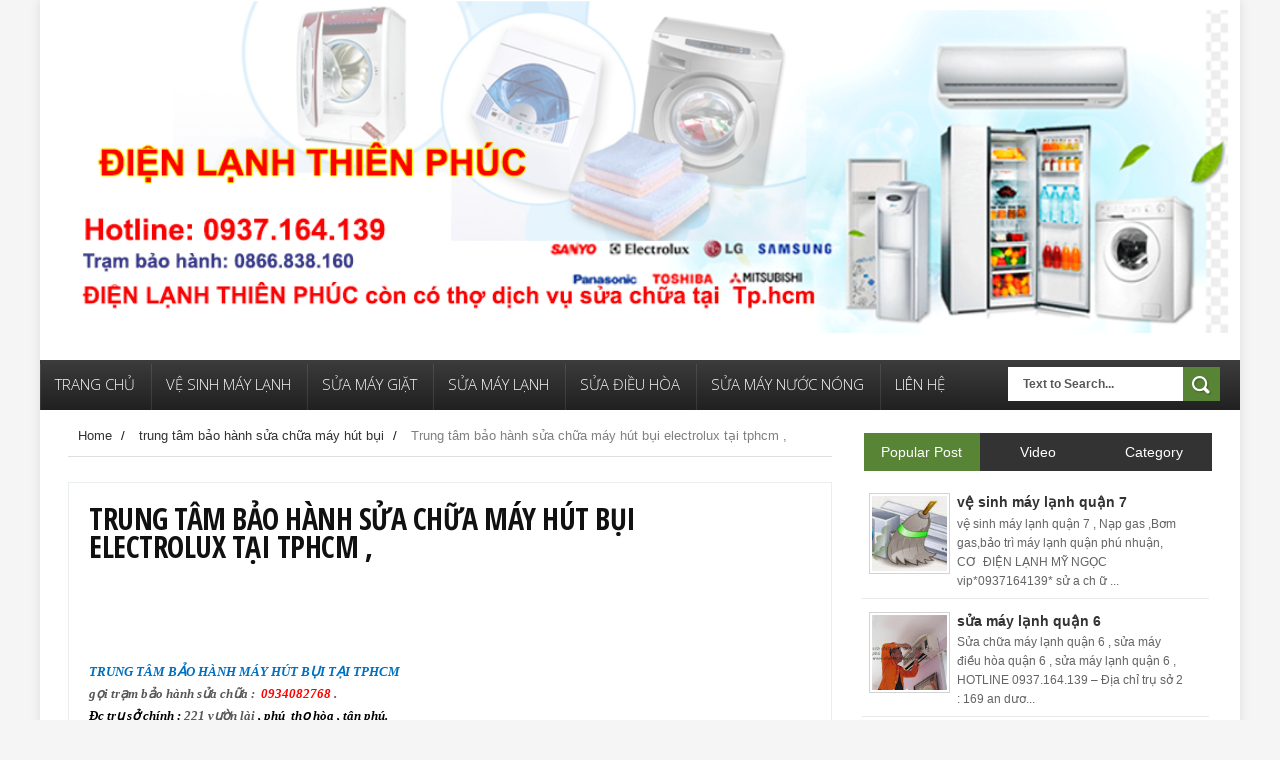

--- FILE ---
content_type: text/html; charset=UTF-8
request_url: https://www.dienlanhthienphu.com/2017/02/trung-tam-bao-hanh-sua-chua-may-hut-bui_43.html
body_size: 35161
content:
<!DOCTYPE html>
<html dir='ltr' xmlns='http://www.w3.org/1999/xhtml' xmlns:b='http://www.google.com/2005/gml/b' xmlns:data='http://www.google.com/2005/gml/data' xmlns:expr='http://www.google.com/2005/gml/expr'>
<head>
<link href='https://www.blogger.com/static/v1/widgets/335934321-css_bundle_v2.css' rel='stylesheet' type='text/css'/>
<!--[if lt IE 9]> <script src="http://html5shiv.googlecode.com/svn/trunk/html5.js"> </script> <![endif]-->
<link href="//fonts.googleapis.com/css?family=Open+Sans:300italic,400italic,700italic,800italic,400,300,700,800%7CRaleway:400,200,100,500,700,800,900&amp;subset=latin,latin-ext" media="all" rel="stylesheet" type="text/css">
<link href='//fonts.googleapis.com/css?family=Open+Sans+Condensed%3A300%2C700&subset=latin%2Ccyrillic&ver=4.3.1' id='default_font-css' media='all' rel='stylesheet' type='text/css'/>
<meta content='width=device-width,initial-scale=1,minimum-scale=1,maximum-scale=1' name='viewport'/>
<meta content='text/html;charset=UTF-8' http-equiv='Content-Type'/>
<meta content='IE=edge,chrome=1' http-equiv='X-UA-Compatible'/>
<meta content='text/html; charset=UTF-8' http-equiv='Content-Type'/>
<meta content='blogger' name='generator'/>
<link href='https://www.dienlanhthienphu.com/favicon.ico' rel='icon' type='image/x-icon'/>
<link href='https://www.dienlanhthienphu.com/2017/02/trung-tam-bao-hanh-sua-chua-may-hut-bui_43.html' rel='canonical'/>
<link rel="alternate" type="application/atom+xml" title="ĐIỆN LẠNH THIÊN PHÚC - Atom" href="https://www.dienlanhthienphu.com/feeds/posts/default" />
<link rel="alternate" type="application/rss+xml" title="ĐIỆN LẠNH THIÊN PHÚC - RSS" href="https://www.dienlanhthienphu.com/feeds/posts/default?alt=rss" />
<link rel="service.post" type="application/atom+xml" title="ĐIỆN LẠNH THIÊN PHÚC - Atom" href="https://www.blogger.com/feeds/5780722211490490952/posts/default" />

<link rel="alternate" type="application/atom+xml" title="ĐIỆN LẠNH THIÊN PHÚC - Atom" href="https://www.dienlanhthienphu.com/feeds/757387799395746480/comments/default" />
<!--Can't find substitution for tag [blog.ieCssRetrofitLinks]-->
<link href='https://blogger.googleusercontent.com/img/b/R29vZ2xl/AVvXsEhnzAmZVR1mYF12YdIaQdv6J0rRolxGEwI2Dl8zjuy413hOsjnqhrFSyvQ36-NdSb3Xbmt4kcd-NWNxEqCxwWelMwplJm-tTMRAMxw7D4TbCeRxBg9qm0-BpoJuQzoqAh7QDqIlqTmhkrdi/s320/trung+t%25C3%25A2m+b%25E1%25BA%25A3o+h%25C3%25A0nh+s%25E1%25BB%25ADa+ch%25E1%25BB%25AFa+m%25C3%25A1y+h%25C3%25BAt+b%25E1%25BB%25A5i+t%25E1%25BA%25A1i+tphcm.jpg' rel='image_src'/>
<meta content='https://www.dienlanhthienphu.com/2017/02/trung-tam-bao-hanh-sua-chua-may-hut-bui_43.html' property='og:url'/>
<meta content='Trung tâm bảo hành sửa chữa máy hút bụi electrolux tại tphcm , ' property='og:title'/>
<meta content='     TRUNG TÂM BẢO HÀNH MÁY HÚT BỤI TẠI TPHCM   gọi trạm bảo hành sửa chữa :    0934082768  .     Đc trụ sở chính :  221 vườn lài , phú   th...' property='og:description'/>
<meta content='https://blogger.googleusercontent.com/img/b/R29vZ2xl/AVvXsEhnzAmZVR1mYF12YdIaQdv6J0rRolxGEwI2Dl8zjuy413hOsjnqhrFSyvQ36-NdSb3Xbmt4kcd-NWNxEqCxwWelMwplJm-tTMRAMxw7D4TbCeRxBg9qm0-BpoJuQzoqAh7QDqIlqTmhkrdi/w1200-h630-p-k-no-nu/trung+t%25C3%25A2m+b%25E1%25BA%25A3o+h%25C3%25A0nh+s%25E1%25BB%25ADa+ch%25E1%25BB%25AFa+m%25C3%25A1y+h%25C3%25BAt+b%25E1%25BB%25A5i+t%25E1%25BA%25A1i+tphcm.jpg' property='og:image'/>
<title>
Trung tâm bảo hành sửa chữa máy hút bụi electrolux tại tphcm ,  - ĐIỆN LẠNH THIÊN PHÚC
</title>
<!-- Description and Keywords (start) -->
<meta content='YOUR KEYWORDS HERE' name='keywords'/>
<!-- Description and Keywords (end) -->
<meta content='Trung tâm bảo hành sửa chữa máy hút bụi electrolux tại tphcm , ' property='og:title'/>
<meta content='https://www.dienlanhthienphu.com/2017/02/trung-tam-bao-hanh-sua-chua-may-hut-bui_43.html' property='og:url'/>
<meta content='article' property='og:type'/>
<meta content='https://blogger.googleusercontent.com/img/b/R29vZ2xl/AVvXsEhnzAmZVR1mYF12YdIaQdv6J0rRolxGEwI2Dl8zjuy413hOsjnqhrFSyvQ36-NdSb3Xbmt4kcd-NWNxEqCxwWelMwplJm-tTMRAMxw7D4TbCeRxBg9qm0-BpoJuQzoqAh7QDqIlqTmhkrdi/s320/trung+t%25C3%25A2m+b%25E1%25BA%25A3o+h%25C3%25A0nh+s%25E1%25BB%25ADa+ch%25E1%25BB%25AFa+m%25C3%25A1y+h%25C3%25BAt+b%25E1%25BB%25A5i+t%25E1%25BA%25A1i+tphcm.jpg' property='og:image'/>
<meta content='ĐIỆN LẠNH THIÊN PHÚC' property='og:site_name'/>
<meta content='https://www.dienlanhthienphu.com/' name='twitter:domain'/>
<meta content='Trung tâm bảo hành sửa chữa máy hút bụi electrolux tại tphcm , ' name='twitter:title'/>
<meta content='summary_large_image' name='twitter:card'/>
<meta content='https://blogger.googleusercontent.com/img/b/R29vZ2xl/AVvXsEhnzAmZVR1mYF12YdIaQdv6J0rRolxGEwI2Dl8zjuy413hOsjnqhrFSyvQ36-NdSb3Xbmt4kcd-NWNxEqCxwWelMwplJm-tTMRAMxw7D4TbCeRxBg9qm0-BpoJuQzoqAh7QDqIlqTmhkrdi/s320/trung+t%25C3%25A2m+b%25E1%25BA%25A3o+h%25C3%25A0nh+s%25E1%25BB%25ADa+ch%25E1%25BB%25AFa+m%25C3%25A1y+h%25C3%25BAt+b%25E1%25BB%25A5i+t%25E1%25BA%25A1i+tphcm.jpg' name='twitter:image'/>
<meta content='Trung tâm bảo hành sửa chữa máy hút bụi electrolux tại tphcm , ' name='twitter:title'/>
<!-- Social Media meta tag need customer customization -->
<meta content='Facebook App ID here' property='fb:app_id'/>
<meta content='Facebook Admin ID here' property='fb:admins'/>
<meta content='@username' name='twitter:site'/>
<meta content='@username' name='twitter:creator'/>
<link href="//fonts.googleapis.com/css?family=Fjalla+One" rel="stylesheet" type="text/css">
<link href='//maxcdn.bootstrapcdn.com/font-awesome/4.5.0/css/font-awesome.min.css' rel='stylesheet'/>
<link href="//fonts.googleapis.com/css?family=Raleway:300,400,500,600" rel="stylesheet" type="text/css">
<style id='page-skin-1' type='text/css'><!--
/*
-----------------------------------------------
Blogger Template Style
Name:        Sense
Author :     http://www.soratemplates.com
License:     Free Version
----------------------------------------------- */
/* Variable definitions
====================
<Variable name="maincolor" description="Main Color" type="color" default="#588535"/>
*/
html,body,div,span,applet,object,iframe,h1,h2,h3,h4,h5,h6,p,blockquote,pre,a,abbr,acronym,address,big,cite,code,del,dfn,em,img,ins,kbd,q,s,samp,small,strike,strong,sub,sup,tt,var,b,u,i,center,dl,dt,dd,ol,ul,li,fieldset,form,label,legend,table,caption,tbody,tfoot,thead,tr,th,td,article,aside,canvas,details,embed,figure,figcaption,footer,header,hgroup,menu,nav,output,ruby,section,summary,time,mark,audio,video{margin:0;padding:0;border:0;font-size:100%;font:inherit;vertical-align:baseline;}
/* HTML5 display-role reset for older browsers */
article,aside,details,figcaption,figure,footer,header,hgroup,menu,nav,section{display:block;}body{line-height:1;display:block;}*{margin:0;padding:0;}html{display:block;}ol,ul{list-style:none;}blockquote,q{quotes:none;}blockquote:before,blockquote:after,q:before,q:after{content:&#39;&#39;;content:none;}table{border-collapse:collapse;border-spacing:0;}
/* FRAMEWORK */
a.quickedit img {width: 18px!important; height: 18px!important; padding: 0!important; border: 0!important;margin: 0!important;}
a.quickedit, span.item-control {background: transparent!important; border: 0 !important;padding: 0!important;margin: 0!important;}
.navbar,.post-feeds,.feed-links{display:none;
}
.section,.widget{margin:0 0 0 0;padding:0 0 0 0;
}
strong,b{font-weight:bold;
}
cite,em,i{font-style:italic;
}
a:link{color:#383838;text-decoration:none;outline:none;transition:all 0.25s;-moz-transition:all 0.25s;-webkit-transition:all 0.25s;
}
a:visited{color:#333333;text-decoration:none;
}
a:hover{color:#588535;text-decoration:none;
}
a img{border:none;border-width:0;outline:none;
}
abbr,acronym{
}
sup,sub{vertical-align:baseline;position:relative;top:-.4em;font-size:86%;
}
sub{top:.4em;}small{font-size:86%;
}
kbd{font-size:80%;border:1px solid #999;padding:2px 5px;border-bottom-width:2px;border-radius:3px;
}
mark{background-color:#ffce00;color:black;
}
p,blockquote,pre,table,figure,hr,form,ol,ul,dl{margin:1.5em 0;
}
hr{height:1px;border:none;background-color:#666;
}
body#layout div#header-right {
width: 40%;
float: left;
}
/* heading */
h1,h2,h3,h4,h5,h6{font-weight:bold;line-height:normal;margin:0 0 0.6em;
}
h1{font-size:200%
}
h2{font-size:180%
}
h3{font-size:160%
}
h4{font-size:140%
}
h5{font-size:120%
}
h6{font-size:100%
}
/* list */
ol,ul,dl{margin:.5em 0em .5em 3em
}
ol{list-style:decimal outside
}
ul{list-style:disc outside
}
li{margin:.5em 0
}
dt{font-weight:bold
}
dd{margin:0 0 .5em 2em
}
/* form */
input,button,select,textarea{font:inherit;font-size:100%;line-height:normal;vertical-align:baseline;
}
textarea{display:block;-webkit-box-sizing:border-box;-moz-box-sizing:border-box;box-sizing:border-box;
}
/* code blockquote */
pre,code{font-family:&quot;Courier New&quot;,Courier,Monospace;color:inherit;
}
pre{white-space:pre;word-wrap:normal;overflow:auto;
}
.post-body blockquote {
background: url(https://blogger.googleusercontent.com/img/b/R29vZ2xl/AVvXsEhyJcpmgk2k1aIA7JhaIx2wYoGOKqJ7fm07QLSA7ZgjNoRX7oKnxOGMetDDphwzS7W-VdC_oiWbPBmFfPRo-kar3GrvoX33pICM79BtzfK0y42kh3qBSQWGKcpffcKpUyNtv0ps7DXkNLNx/s50/quote.png) no-repeat scroll left 18px transparent;
font-family: Monaco,Georgia,&quot;
font-size: 100%;
font-style: italic;
line-height: 22px;
margin: 20px 0 30px 20px;
min-height: 60px;
padding: 0 0 0 60px;
}
/* table */
.post-body table[border=&quot;1&quot;] th, .post-body table[border=&quot;1&quot;] td, .post-body table[border=&quot;1&quot;] caption{border:1px solid;padding:.2em .5em;text-align:left;vertical-align:top;
}
.post-body table.tr-caption-container {border:1px solid #e5e5e5;
}
.post-body th{font-weight:bold;
}
.post-body table[border=&quot;1&quot;] caption{border:none;font-style:italic;
}
.post-body table{
}
.post-body td, .post-body th{vertical-align:top;text-align:left;font-size:13px;padding:3px 5px;border:1px solid #e5e5e5;
}
.post-body th{background:#f0f0f0;
}
.post-body table.tr-caption-container td {border:none;padding:8px;
}
.post-body table.tr-caption-container, .post-body table.tr-caption-container img, .post-body img {max-width:100%;height:auto;
}
.post-body td.tr-caption {color:#666;font-size:80%;padding:0px 8px 8px !important;
}
img {
max-width:100%;
height:auto;
border:0;
}
table {
max-width:100%;
}
.clear {
clear:both;
}
.clear:after {
visibility:hidden;
display:block;
font-size:0;
content:" ";
clear:both;
height:0;
}
body#layout #mywrapper{
width: 60%;
float: left;
}
body#layout #post-wrapper {
width: 100%;
float: left;
}
body#layout div#main {
width: 100%;
}
body#layout #header-wrapper {
min-height: 0px;
margin-top: 70px;
}
body {
margin: 0 0 0 0;
padding: 0 0 0 0;
text-align: left;
font-family: "Helvetica", Arial, sans-serif;
font-size: 14px;
line-height: 22px;
color: #111;
word-wrap: break-word;
background: url() repeat #f5f5f5;
}
/* outer-wrapper */
#outer-wrapper {
background:#ffffff;
max-width:1200px;
margin:0px auto 0px;
overflow: hidden;
background: #ffffff;
box-shadow: 0 0 10px #ddd;
}
/* NAVIGATION MENU */
div#top-nav {
background-color: #fff;
height: 35px;
top: 0;
margin: 0 auto;
width: 1200px;
z-index: 9999;
border-bottom: 1px solid #eee;
}
.top-menu {
font:normal normal 12px Arial, sans-serif;
margin:0 auto;
height:45px;
overflow:hidden;
}
.top-menu1 {
font:normal normal 12px Arial, sans-serif;
margin:0 auto;
height:43px;
overflow:hidden;
padding: 0px 0px 0;
}
.menubar {
list-style-type:none;
margin:0 0 0 0;
padding:0 0 0 0;
}
.menubar li {
display: block;
float: left;
line-height: 37px;
margin: 0 0 0 0;
padding: 0 0 0 0;
}
.menubar li a {
padding: 0 12px;
line-height: 13px;
text-decoration: none;
text-transform: uppercase;
font-size: 13px;
text-transform: uppercase;
font-weight: 300;
color: #111;
}
.menubar li a:hover {
color:#222;
}
ul.socialbar {
height: 35px;
margin: 0 0 0 0;
padding: 0 0;
float: right;
line-height: 35px;
}
ul.socialbar a {
color: #333;
font-size: 18px;
padding: 5px 8px;
text-align: center;
border-left: 1px solid #e0e0e0;
-moz-box-shadow: inset 1px 0 0 #fff;
-webkit-box-shadow: inset 1px 0 0 #fff;
box-shadow: inset 1px 0 0 #fff;
}
ul.socialbar .fa{width: 20px;}
ul.socialbar li {
display:inline-block;
list-style-type:none;
float:right;
margin:0 0;
padding:0 0;
border-right:none;
}
/* HEADER WRAPPER */
#header-wrapper {
margin:0 auto;
overflow:hidden;
padding: 0 2px;
background: url();
}
#header-wrapper .conty {
width: 100%;
}
.header {
width:100%;
height: 100%;
margin: 0px 0 0PX;
}
div#header-inner {
margin-left: 10px;
}
.header h1.title,.header p.title {
font:normal bold 65px Fjalla One, Arial, Helvetica, sans-serif;
margin:0 0 0 0;
text-transform:uppercase;
}
.header .description {
color:#555555;
}
.header a {
color:#333333;
}
.header a:hover {
color:#999;
}
.header img {
display:block;
}
.header-right {
float: right;
padding: 0;
overflow: hidden;
margin: 27px 0px 0 0;
width: 72.8%;
max-width: 728px;
max-height: 90px;
}
.header-right img {
display:block;
}
#nav {
font: normal bold 12px Arial, sans-serif;
text-transform: uppercase;
height: 50px;
top: 0;
width: 100%;
z-index: 9999;
background-color: #3d3d3d;
background: -webkit-gradient(linear, left top, left bottom, color-stop(50%, #3d3d3d), color-stop(50%, #3d3d3d), color-stop(50%, #212121));
background: -webkit-linear-gradient(top, #3d3d3d, #212121);
background: -moz-linear-gradient(top, #3d3d3d, #212121);
background: -ms-linear-gradient(top, #3d3d3d, #212121);
background: -o-linear-gradient(top, #3d3d3d, #212121);
}
.menubar2 {
list-style: none;
margin:0 0 0 0;
*zoom: 1;
float:left;
}
.menubar2:before,
.menubar2:after {
content: " ";
display: table;
}
.menubar2:after {
clear: both;
}
.menubar2 ul {
list-style: none;
margin:0 0 0 0;
width:12em;
}
.menubar2 a {
display:block;
padding:0 15px;
}
.menubar2 li {
position: relative;
display: block;
float: left;
line-height: 60px;
margin: 0 0 0 0;
padding: 0 1px 0 0;
}
.menubar2 > li {
float: left;
}
.menubar2 > li > a {
display: block;
height: 50px;
line-height: 40px;
font-size: 15px;
text-transform: uppercase;
font-family: 'Open Sans', Arial, sans-serif;
font-weight: 300;
color: #333;
color: #fbfbfb;
box-shadow: 1px 0 0 rgba(255,255,255,0.1) inset, 0 -100px 0 rgba(0,0,0,0.02) inset;
/* padding: 11px 18px 15px 18px; */
display: block;
border-top: 4px solid transparent;
box-sizing: border-box;
}
.menubar2 li ul {
background: #383838;
border-bottom: 4px solid #588535;
display:block;
position:absolute;
left:0;
z-index:10;
visibility:hidden;
opacity:0;
-webkit-transition:all .25s ease-out;
-moz-transition:all .25s ease-out;
-ms-transition:all .25s ease-out;
-o-transition:all .25s ease-out;
transition:all .25s ease-out;
}
.menubar2 li li ul {
left:100%;
top:-1px;
}
.menubar2 > li.hover > ul {
visibility:visible;
opacity:10;
}
.menubar2 li li.hover ul {
visibility:visible;
opacity:10;
}
.menubar2 li li a {
display: block;
color: #fff;
font-family: 'Droid Sans', sans-serif;
position: relative;
z-index: 100;
line-height: 32px;
border-bottom: 1px solid #313030;
}
.menubar2 li li a:hover {
color:#878787;
}
.menubar2 li li li a {
color: #e0dfdf;
font-family: 'Droid Sans', sans-serif;
text-shadow: 0 1px 1px #4B4B4B;
z-index:20;
}
i.fa.fa-home {
font-size: 25px;
padding: 17px 5px;
}
/* CONTENT WRAPPER */
#content-wrapper {
background-color:transparent;
margin: 0 auto;
padding: 0px 28px 0;
word-wrap:break-word;
}
div#featured-posts-section {
max-height: 400px;
overflow: hidden;
padding: 50px;
background-color: #333;
-webkit-box-shadow: inset 0 5px 81px rgba(0, 0, 0, 0.75);
-moz-box-shadow: inset 0 5px 81px rgba(0, 0, 0, 0.75);
box-shadow: inset 0 5px 81px rgba(0, 0, 0, 0.75);
}
.largebanner {
background:#fff;
border-right:1px solid #e5e5e5;
border-bottom:1px solid #e5e5e5;
border-left:1px solid #e5e5e5;
}
.largebanner .widget {
padding:15px 14px;
overflow:hidden;
}
.largebanner img, .largebanner iframe{
display:block;
max-width:100%;
border:none;
overflow:hidden;
}
/* POST WRAPPER */
#post-wrapper {
background:transparent;
float:left;
width:780px;
max-width:780px;
margin:0 0 10px;
}
.post-container {
padding:0px 0px 0 0;
}
.header h1.title:first-letter {
color: #588535;
}
.breadcrumbs {font-size: 13px;
line-height: 21px;
margin: 0 0 25px 0;
display: block;
overfolow: hidden;
padding: 0 0 10px 0;
border-bottom: 1px solid #dfdfdf;}
.breadcrumbs > span {padding: 10px 5px 10px 10px;}
.breadcrumbs > span:last-child {background: none repeat scroll 0 0 transparent;color: #808080;}
.breadcrumbs a {color: #333333;}
.post {
background:#ffffff;
margin:0 0 15px;
padding:15px 0;
padding: 20px;
margin-bottom: 15px;
border: 1px solid #ebeeef;
background-color: #fff;
}
.post-body {
display: block;
margin: 0 0 0 0;
font-size: 15px;
line-height: 22px;
color: #585858;
}
h2.post-title, h1.post-title {
font-size: 22px;
text-transform: uppercase;
padding: 0 36px 0 0;
margin: 0 0 12px 0;
font-family: 'Open Sans Condensed', trebuchet ms;
font-weight: 700;
line-height: 1em;
}
h2.post-title a, h1.post-title a, h2.post-title, h1.post-title {
color:#383838;
}
h2.post-title a:hover, h1.post-title a:hover {
color:#588535;
}
.img-thumbnail {
background:#fbfbfb url(https://blogger.googleusercontent.com/img/b/R29vZ2xl/AVvXsEj3HFYdlykQ_epeq9I-P42iWX9LlGtaiL0UrZhcl_R_xL60fck_jlRvMTnSkoeFCTz70me5QYfDfiSw0GQ8EFkxkBtr7HHF87gRIqk0Z_6V47QytnxAH-TvN4iTTZlQ3LsfJ3AAGWnn4aq7/w200-c-h140/no-image.png) no-repeat center center;
position:relative;
float:left;
width:200px;
height:175px;
margin:0 25px 0 0;
}
.img-thumbnail img {
width:200px;
height:175px;
}
span.rollover {
}
span.rollover:before {
content:"";
position: absolute;
width:24px;
height:24px;
margin:-12px;
top:50%;
left:50%;
}
span.rollover:hover {
opacity: .7;
-o-transition:all 1s;
-moz-transition:all 1s;
-webkit-transition:all 1s;
}
.post-info {
background: transparent;
padding: 5px 0;
color: #aaa !important;
display: inline-block;
margin: 0px 0 0px 0;
font-size: 12px;
font-weight: 400;
line-height: 21px;
color: #c4c4c4;
text-transform: uppercase;
font-size: 11px;
color: #bbb;
line-height: 12px;
color: #888;
display: inline-block;
margin-right: 4px;
text-transform: uppercase;
}
span.comment-info a {
background: none transparent;
border: 1px solid #000;
padding: 2px 5px;
line-height: 16px;
width: auto;
height: auto;
position: relative;
min-width: 11px;
color: #111 !important;
font: bold 15px 'Open Sans Condensed', trebuchet ms;
text-align: center;
display: inline-block;
text-decoration: none !important;
top: 18px;
right: 18px;
position: absolute;
}
span.comment-info a:after {
top: 100%;
right: 0;
border: solid transparent;
content: " ";
height: 0;
width: 0;
position: absolute;
pointer-events: none;
border-color: rgba(0, 0, 0, 0);
border-top-color: #000000;
border-width: 7px 9px 9px 0;
margin-left: -9px;
}
span.author-info .fa {
font-size: 4px;}
.post-info a {
display:inline-block;
color:#666666;
}
.author-info, .time-info, .comment-info, .label-info, .review-info {
margin-right:12px;
display:inline;
}
a.readmore {
margin: 15px 0 0;
font: 700 15px/15px 'Open Sans Condensed', trebuchet ms;
color: #111111;
padding: 4px 8px;
border: 1px solid #1e1e1e;
display: inline-block;
transition: all 0.3s ease 0s;
vertical-align: middle;
text-decoration: none !important;
text-transform: uppercase;
}
a.readmore:hover  {
border:1px solid #aaaaaa;
}
/* Page Navigation */
.pagenavi {
clear: both;
margin: 10px 0 10px;
text-align: center;
font-size: 14px;
font-weight: bold;
padding: 0px;
text-transform: uppercase;
border-bottom: 1px solid #ddd;
border-top: 1px solid #ddd;
}
.pagenavi span,.pagenavi a {
padding: 6px 20px 6px 15px;
display:inline-block;
color:$(readmore.color);
float: left;
background: none repeat scroll 0 0 transparent;
border-right: 1px solid #DDDDDD;
background-color:$(readmore.background.color);
border: 1px solid $(readmore.border.color);
}
.pagenavi .current, .pagenavi .pages, .pagenavi a:hover {
background: #588535;
color: #fff;
}
.pagenavi .pages {
display:none;
}
/* SIDEBAR WRAPPER */
#sidebar-wrapper {
background:transparent;
float:right;
width:35%;
max-width:350px;
margin:0 auto;
}
.sidebar-container {
padding:15px 0;
}
.sidebar h2, .panel h2 {
display: block;
font-family: 'Raleway',sans-serif;
font-weight: 500;
font-size: 20px;
line-height: 22px;
padding: 0 0 13px 0px;
margin: 6px 0 5px 0;
border-bottom: 3px #588535 solid;
color: #222;
}
#sidebar1 h2 span,#sidebar h2 span{
}
.sidebar h2 span {
}
#bottombar h2 span {
bottom: -2px;
padding: 6px;
color: #fff;
}
.sidebar h2:after, .panel h2:after {
content: " ";
width:90px;
height: 0px;
position: absolute;
left: 0;
bottom: -2px;
}
.sidebar .widget {
margin:0 0 15px;
}
.sidebar ul, .sidebar ol {
list-style-type:none;
margin:0 0 0 0;
padding:0 0 0 0;
}
.sidebar li {
margin:5px 0;
padding:0 0 0 0;
}
/* Recent Post */
.recent-post-title {
margin:0 0 15px;
padding:0;
position:relative;
}
div.recent-post-title:after {
}
.recent-post-title h2 {
display: block;
font-family: 'Raleway',sans-serif;
font-weight: 500;
font-size: 24px;
line-height: 24px;
padding: 0 0 13px 0px;
margin: 6px 0 5px 0;
border-bottom: 3px #588535 solid;
color: #222;
}
.recent-post-title h2 span{padding-bottom: 11px;
border-bottom: 3px #444 solid;}
.recent-post-title h2 a {
color:#474747;
}
.stylebox {
float:left;
width:50%;
margin:0 0;
}
.stylebox .widget {
padding:0 15px 15px 0;
}
.stylebox .widget-content {
background:#ffffff;
}
.stylebox ul {
list-style-type:none;
margin:0 0 0 0;
padding:0 0 0 0;
}
.stylebox1 {
float:left;
width:98%;
margin:0 0;
}
.stylebox1 .widget {
padding:0 0px 15px 0;
}
.stylebox1 .widget-content {
background:#ffffff;
}
.stylebox1  ul {
list-style-type:none;
margin:0 0 0 0;
padding:0 0 0 0;
}
/* Recent Post */
ul.xpose_thumbs {
margin:0 0 0 0;
}
ul.xpose_thumbs li {
font-size:12px;
min-height:68px;
margin:0 0 8px;
padding:0 0 8px;
border-bottom:1px dotted #e5e5e5;
}
ul.xpose_thumbs .xpose_thumb {
position:relative;
background:#fbfbfb;
margin:3px 0 10px 0;
width:100%;
height:50px;
padding-bottom:46%;
overflow:hidden;
}
ul.xpose_thumbs .xpose_thumb img {
height:auto;
width:100%;
}
ul.xpose_thumbs1 {
margin:0 0 0 0;
width:65%;
float:left;
}
ul.xpose_thumbs1 li {
font-size:12px;
min-height:68px;
margin:0 0 8px;
padding:0 0 8px;
border-bottom:1px dotted #e5e5e5;
}
ul.xpose_thumbs1 .xpose_thumb {
position:relative;
background:#fbfbfb;
margin:3px 0 10px 0;
width:100%;
height:62px;
padding-bottom:46%;
overflow:hidden;
}
ul.xpose_thumbs1 .xpose_thumb img {
height:auto;
width:100%;
}
ul.xpose_thumbs2 {
font-size:13px;
}
ul.xpose_thumbs2 li {
padding:0 0;
min-height:106px;
font-size:11px;
margin: 0 0 8px;
padding: 0 0 8px;
border-bottom:1px dotted #e5e5e5;
}
ul.xpose_thumbs2 .xpose_thumb2 {
background:#fbfbfb;
float:left;
margin:3px 8px 0 0;
height:100px;
width:100px;
}
ul.xpose_thumbs2 .xpose_thumb2 img {
height:100px;
width:100px;
}
span.xpose_title {
font-family: "Raleway",Helvetica,Arial,sans-serif;
font-size: 22px;
line-height: 24px;
font-weight: 500;
color: #222;
margin: 0 0 15px 0;
}
span.xpose_title2 {
font-size:16px;
}
#sidebar h2.title span {
padding: 10px 15px 0 15px;
background: #fff;
display: inline-block;
margin-left: 20px;
color: #111;
display: inline-block;
font: 23px/23px 'Open Sans Condensed', trebuchet ms, arial;
text-transform: uppercase;
}
#sidebar h2.title {
background: url() center repeat-x;
border-bottom: 0px;
padding: 12px 0px;
margin-bottom: 0;
}
span.xpose_title_big {
font-family: "Raleway",Helvetica,Arial,sans-serif;
font-size: 36px;
line-height: 40px;
font-weight: 400;
color: #222;
margin: 0 0 30px 0;
}
span.xpose_title22 {
font-size: 18px;
line-height: 24px;
font-weight: 500;
color: #222;
margin: 0 0 0 0;
}
span.rp_summary {
display: block;
margin: 0 0 0 0;
font-size: 16px;
line-height: 28px;
color: #585858;
}
span.xpose_meta {
background: transparent;
display: block;
font-size: 11px;
color: #aaa;
color: #aaa !important;
margin: 0px 0 0px 0;
font-size: 13px;
font-weight: 400;
line-height: 21px;
text-transform: uppercase;
}
span.xpose_meta a {
color: #aaa !important;
display: inline-block;
margin: 10px 0 10px 0;
font-size: 13px;
font-weight: 400;
line-height: 21px;
color: #c4c4c4;
text-transform: uppercase;
}
span.xpose_meta_date, span.xpose_meta_comment, span.xpose_meta_more  {
display:inline-block;
margin-right:8px;
}
span.xpose_meta_date:before {
content: "\f073";
font-family: FontAwesome;
font-style: normal;
font-weight: normal;
text-decoration: inherit;
padding-right:4px;
}
span.xpose_meta_comment:before  {
content: "\f086";
font-family: FontAwesome;
font-style: normal;
font-weight: normal;
text-decoration: inherit;
padding-right:4px;
}
span.xpose_meta_more:before {
content: "\f0a9";
font-family: FontAwesome;
font-style: normal;
font-weight: normal;
text-decoration: inherit;
padding-right:4px;
}
ul.xpose_thumbs2 li a:hover, ul.xpose_thumbs li a:hover {
color:#588535;
}
ul.xpose_thumbs22 {
font-size:13px;
width:32%;
float:right;
}
ul.xpose_thumbs22 li {
padding:0 0;
min-height:66px;
font-size:11px;
margin: 0 0 8px;
padding: 0 0 3px;
border-bottom:1px dotted #e5e5e5;
}
ul.xpose_thumbs22 .xpose_thumb2 {
background: #fbfbfb;
float: left;
margin: 3px 8px 6px 0;
height: 140px;
width: 245px;
}
ul.xpose_thumbs22 .xpose_thumb2 img {
height:140px;
width:245px;
}
span.xpose_title {
font-family: "Raleway",Helvetica,Arial,sans-serif;
font-size: 22px;
line-height: 24px;
font-weight: 500;
color: #222;
margin: 0 0 15px 0;
}
span.xpose_title2 {
font-size:16px;
}
span.rp_summary {
display: block;
margin: 0 0 0 0;
font-size: 16px;
line-height: 28px;
color: #585858;
}
span.xpose_meta {
background: transparent;
display: block;
font-size: 11px;
color: #aaa;
color: #aaa !important;
margin: 0px 0 0px 0;
font-size: 13px;
font-weight: 400;
line-height: 21px;
text-transform: uppercase;
}
span.xpose_meta a {
color: #aaa !important;
display: inline-block;
margin: 10px 0 10px 0;
font-size: 13px;
font-weight: 400;
line-height: 21px;
color: #c4c4c4;
text-transform: uppercase;
}
span.xpose_meta_date, span.xpose_meta_comment, span.xpose_meta_more  {
display:inline-block;
margin-right:8px;
}
span.xpose_meta_date:before {
content: "\f073";
font-family: FontAwesome;
font-style: normal;
font-weight: normal;
text-decoration: inherit;
padding-right:4px;
}
span.xpose_meta_comment:before  {
content: "\f086";
font-family: FontAwesome;
font-style: normal;
font-weight: normal;
text-decoration: inherit;
padding-right:4px;
}
span.xpose_meta_more:before {
content: "\f0a9";
font-family: FontAwesome;
font-style: normal;
font-weight: normal;
text-decoration: inherit;
padding-right:4px;
}
ul.xpose_thumbs22 li a:hover, ul.xpose_thumbs li a:hover {
color:#588535;
}
/* BOTTOMBAR */
#bottombar {
overflow:hidden;
margin:0 auto;
padding:15px 28px;
color:#dddddd;
background: #333;
}
#bottombar .left {
float:left;
width:34%;
}
#bottombar .center {
float:left;
width:34%;
}
#bottombar .right {
float:right;
width:32%;
}
#bottombar .left .widget, #bottombar .center .widget {
margin:0 15px 15px 0;
}
#bottombar .right .widget {
margin:0 0 15px 0;
}
#bottombar h2 {
font:normal bold 13px Arial, sans-serif;
margin:0 0 10px 0;
padding:6px 0;
text-transform:uppercase;
position:relative;
color:#eeeeee;
}
#bottombar ul, #bottombar ol {
list-style-type:none;
margin:0 0 0 0;
padding:0 0 0 0;
}
#bottombar li {
margin:5px 0;
padding:0 0 0 0;
}
#bottombar ul li:before {
color:#eeeeee !important;
}
#bottombar a {
color:#dddddd;
}
#bottombar a:hover {
color:#ffffff;
}
/* FOOTER */
/* FOOTER */
#footer-wrapper {
background:#333;
margin:0 auto;
padding:8px 20px;
overflow:hidden;
color:#eeeeee;
font-size:12px;
border-top: 1px solid #404040;
border-bottom: 1px solid #0f0f0f;
}
.footer-left {
float:left;
margin:10px;
color: #949494;
}
.footer-right {
float:right;
color: #949494;
}
#footer-wrapper a {
color:#b8b8b8;
}
#footer-wrapper a:hover {
color:#ffffff;
}
/* CUSTOM WIDGET */
.widget ul {
line-height:1.4em;
}
/* Tab Menu */
.set, .panel {
margin: 0 0;
}
.tabs .panel {
padding:0 0;
}
.tabs-menu {
border-bottom:3px solid #E73138;
padding: 0 0;
margin:0 0;
}
.tabs-menu li {
font:normal bold 12px Arial, sans-serif;
display: inline-block;
*display: inline;
zoom: 1;
margin: 0 3px 0 0;
padding:10px;
background:#fff;
border:1px solid #e5e5e5;
border-bottom:none !important;
color:#333333;
cursor:pointer;
position:relative;
}
.tabs-menu .active-tab {
background:#E73138;
border:1px solid #E73138;
border-bottom:none !important;
color:#fff;
}
.tabs-content {
padding:10px 0;
}
.tabs-content .widget li {
float:none !important;
margin:5px 0;
}
.tabs-content .widget ul {
overflow:visible;
}
/* Custom CSS for Blogger Popular Post Widget */
.PopularPosts ul,
.PopularPosts li,
.PopularPosts li img,
.PopularPosts li a,
.PopularPosts li a img {
margin:0 0;
padding:0 0;
list-style:none;
border:none;
background:none;
outline:none;
}
.PopularPosts ul {
margin:.5em 0;
list-style:none;
color:black;
counter-reset:num;
}
.PopularPosts ul li img {
display:block;
margin:0 .5em 0 0;
width:75px;
height:75px;
float:left;
}
.PopularPosts ul li {
margin:0 10% .4em 0 !important;
padding:.5em 1.5em .5em .5em !important;
counter-increment:num;
position:relative;
}
.PopularPosts ul li:before,
.PopularPosts ul li .item-title a, .PopularPosts ul li a {
font-weight:bold;
color:#333 !important;
text-decoration:none;
}
#bottombar .PopularPosts ul li:before,
#bottombar .PopularPosts ul li .item-title a, #bottombar .PopularPosts ul li a {
font-weight:bold;
color:#fff !important;
text-decoration:none;
line-height: 16px;
font-family: 'Raleway', Arial, sans-serif;
font-weight: 400;
}
/* Set color and level */
.PopularPosts ul li {margin-right:1% !important}
.PopularPosts .item-thumbnail {
margin:0 0 0 0;
}
.PopularPosts .item-snippet {
font-size:11.5px;
color: #646464;
}
#bottombar .PopularPosts .item-snippet {
font-size:12px;
color: #a8a8a8;
}
.profile-img{
display:inline;
opaciry:10;
margin:0 6px 3px 0;
}
/* back to top */
#back-to-top {
background: #588535;
color: #ffffff;
padding: 8px 10px;
border-radius: 50%;
font-size: 24px;
border: 1px solid #588535;
}
.back-to-top {
position:fixed !important;
position:absolute;
bottom:130px;
right:20px;
z-index:999;
}
/* ==== Related Post Widget Start ==== */
#related-posts h2 > span{
border-bottom: 2px solid #588535;
bottom: -2px;
padding: 4px 10px;
}
#related-posts{
float:left;
width:100%;
margin-bottom:40px;
}
#related-posts h2{
border-bottom: 2px solid #eee;
padding: 4px 0;
font: normal normal 18px Oswald;
text-transform: uppercase;
font: normal bold 12px Arial, sans-serif;
text-align: left;
color: #474747;
margin-bottom: 5px;
}
#related-posts #r-title {
width:100%;
padding:8px 0px 20px;
color:#fff;
height:25px;
text-align:left;
margin:-59px 0px 0px 0px;
font: normal 14px;
line-height:20px;
background: rgba(35, 35, 35, 0.9);
opacity: 0.9;filter: alpha(opacity = 90);
}
#related-posts a {
width: 233px;
text-decoration: none;
margin: 0 7px 7px 0;
float: left;
}
#related-posts h8 {
padding-left: 14px;
display: inline-block;
}
#related-posts .related_img {
padding:0px;
width:100%;
height:160px;
}
#related-posts img.related_img:hover{
opacity:.7;
filter:alpha(opacity=70);
-moz-opacity:.7;
-khtml-opacity:.7;
}
/* share buttons */
.share-buttons-box {
height: 67px;
background: url(https://blogger.googleusercontent.com/img/b/R29vZ2xl/AVvXsEgd0eF9nkxByKM1ykNHYMTIZxAnMeeFb50YUNpfXfNLFSSvUHCV73uxOzJDZKx5-PFUwwYt6-2zlQ9OacviZLBElCkLhBNyVV93Xg7ahDQZOQ9HdU1jmonGzTf98F6uIg1UPnaLMl3pGMN1/s1600/share.png) no-repeat 330px 10px;
margin:20px 0 15px;
overflow:hidden;
}
.share-buttons {
margin:0 0;
height:67px;
float:left;
}
.share-buttons .share {
float:left;
margin-right:10px;
display:inline-block;
}
/* error and search */
.status-msg-wrap {
font-size:120%;
font-weight:bold;
width:100%;
margin:20px auto;
}
.status-msg-body {
padding:20px 2%;
width:96%;
}
.status-msg-border {
border:1px solid #e5e5e5;
opacity:10;
width:auto;
}
.status-msg-bg {
background-color:#ffffff;
}
.status-msg-hidden {
padding:20px 2%;
}
#ArchiveList ul li:before {
content:"" !important;
padding-right:0px !important;
}
/* facebook comments */
.fb-comments{width: 100% !important;}
.fb-comments iframe[style]{width: 100% !important;}
.fb-like-box{width: 100% !important;}
.fb-like-box iframe[style]{width: 100% !important;}
.fb-comments span{width: 100% !important;}
.fb-comments iframe span[style]{width: 100% !important;}
.fb-like-box span{width: 100% !important;}
.fb-like-box iframe span[style]{width: 100% !important;
}
.rich-snippet {
padding:10px;
margin:15px 0 0;
border:3px solid #eee;
font-size:12px;
}
/*-------sidebar----------------*/
.sidebar-narrow{margin:0}
#sidebar-narrow .widget{margin-bottom:30px;}
#sidebar-narrow{float:right;width:160px;margin-right: 14px;
border-right: 1px solid #eaeaea;
border-left: 1px solid #eaeaea;
padding: 16px 10px 0 15px;}
div#main {
width: 100%;
margin-top: 15px;
}
div#mywrapper {
float: left;
width: 98%;
}
#sidebartab {
margin-bottom: 15px;
}
article.post.hentry:hover {
border: 1px solid #cecece;
box-shadow: 0 0 8px #eee;
}
.tab-widget-menu {
height: 46px;
margin: 0;
padding: 8px 0 0 2px;
}
#sidebartab .widget {
margin-bottom: 0;
padding-bottom: 0;
}
#sidebartab .h2title {
display: none;
}
#sidebartab .h2titlesmall {
display: none;
}
#sidebartab .widget-content {
box-shadow: none;
-moz-box-shadow: none;
-webkit-box-shadow: none;
border: 0;
}
.tab-widget-menu ul, .tab-widget-menu li {
list-style: none;
padding: 0;
margin: 0;
}
.tab-widget-menu li {
background: #333;
bottom: -2px;
color: #FFF;
cursor: pointer;
float: left;
height: 38px;
line-height: 38px;
margin: -2px 0px 0 0px;
padding: 0;
position: relative;
text-align: center;
width: 33.3%;
z-index: 2;
}
.tab-widget-menu li.selected {
background: #588535;
border-width: 1px 1px 3px;
color: #FFF;
margin-top: -2px;
}
#sidebartab .h2title, #sidebartab h2 {
display: none;
}
#sidebartab .h2titlesmall, #sidebartab h2 {
display: none;
}
#sidebartab .widget-content img {
padding: 2px;
border: 1px solid lightGrey;
width: 75px;
height: 75px;
}
#sidebartab .popular-posts li {
background: none repeat scroll 0 0 transparent;
border-bottom: 1px solid #E9E9E9;
overflow: hidden;
padding: 10px 0;
}
.PopularPosts img:hover, #sidebartab .widget-content img:hover {
-khtml-opacity: 0.4;
-moz-opacity: 0.4;
opacity: 0.4;
}
#sidebarlab .sidebar li a:hover {
color: #fff;
background: #222;
}
.PopularPosts a {font-weight:bold;}
.tagcloud a {
background: #e4e4e4;
color: #888;
display: block;
float: left;
font-size: 14px!important;
line-height: 12px;
margin: 0 2px 2px 0;
padding: 12px 17px;
}
.tagcloud a:link {
color: #888;
}
.tagcloud a:hover {
background: #588535;
color: #fff;
}
.tagcloud1 a {
background: #555555;
color: #888;
display: block;
float: left;
font-size: 14px!important;
line-height: 12px;
margin: 0 2px 2px 0;
padding: 12px 17px;
}
.tagcloud1 a:link {
color: #888;
}
.tagcloud1 a:hover {
background: #588535;
color: #fff;
}
.showpageArea a {
clear:both;
margin:-5px 0 10px;
text-align:center;
font-size:11px;
font-weight:bold;
text-transform:uppercase;
}
.showpageNum a {
padding:6px 10px;
margin-right:3px;
display:inline-block;
color:#333333;
background-color:#ffffff;
border: 1px solid #dddddd;
}
.showpageNum a:hover {
border: 1px solid #aaaaaa;
}
.showpagePoint {
padding:6px 10px;
margin-right:3px;
display:inline-block;
color:#333333;
background-color:#ffffff;
border: 1px solid #aaaaaa;
}
.showpageOf {
display:none;
}
.showpage a {
padding:6px 10px;
margin-right:3px;
display:inline-block;
color:#333333;
background-color:#ffffff;
border: 1px solid #dddddd;
}
.showpage a:hover {
border: 1px solid #aaaaaa;
}
.showpageNum a:link,.showpage a:link {
text-decoration:none;
color:#666;
}
.button {
text-align: center;
width: 100%;
margin: 10px 0;
padding: 0;
font-size: 14px;
font-family: 'Tahoma', Geneva, Sans-serif;
color: #fff;
margin-left: 0em !important;
}
.button ul {
margin: 0;
padding: 0;
}
.button li {
display: inline-block;
margin: 10px 0;
padding: 0;
}
#Attribution1 {
height:0px;
visibility:hidden;
display:none
}
.author-avatar img{float: left;
border: 50%;
width: 100px;
height: 100px;
-webkit-border-radius: 50px;
-moz-border-radius: 50px;
border-radius: 50px;
}
#author-box h3 {
padding-bottom: 5px;
font-size: 18px;
font-family: Oswald,arial,Georgia,serif;
}
.author-description {
margin-left: 120px;
}
.share-post {
font-size: 13px;
margin-top: 15px;
}
.share-post li {
float: left;
}
.share-post a {
display: block;
margin-right: 10px;
text-indent: -9999px;
margin-left: 12px;
background: url(https://blogger.googleusercontent.com/img/b/R29vZ2xl/AVvXsEggelaBxog2ch_Al4d11mlJHNW2pk_S2qZiJ9_RIwG1pSk2aZnaTVdEr73inWTBJs5cjislTtWB38-ojIqfAFPc-_arjCR88c6SwlO0dK6a_yYT_69A-o5FDelL49G8TdczPYfXaKYSYwY/s1600/single-share.png) no-repeat;
-webkit-transition: opacity .2s;
-moz-transition: opacity .2s;
-o-transition: opacity .2s;
transition: opacity .2s;
}
.share-post a:hover {
opacity: .7;
}
.share-post
.facebook a {
width: 7px;
}
.share-post
.twitter a {
width: 18px;
background-position: -47px 0;
}
.share-post
.google a {
width: 14px;
background-position: -105px 0;
}
.share-post
.pinterest a {
width: 11px;
background-position: -159px 1px;
}
/*** Share Post Styling ***/
#share-post {
width: 100%;
overflow: hidden;
margin-top: 20px;
}
#share-post a {
display: block;
height: 32px;
line-height: 32px;
color: #fff;
float: left;
padding-right: 10px;
margin-right: 10px;
margin-bottom: 25px;
}
#share-post
.facebook {
background-color: #436FC9;
}
#share-post
.twitter {
background-color: #40BEF4;
}
#share-post
.google {
background-color: #EC5F4A;
}
#share-post
span {
display: block;
width: 32px;
height: 32px;
float: left;
margin-right: 10px;
background: url(https://blogger.googleusercontent.com/img/b/R29vZ2xl/AVvXsEggelaBxog2ch_Al4d11mlJHNW2pk_S2qZiJ9_RIwG1pSk2aZnaTVdEr73inWTBJs5cjislTtWB38-ojIqfAFPc-_arjCR88c6SwlO0dK6a_yYT_69A-o5FDelL49G8TdczPYfXaKYSYwY/s1600/single-share.png) no-repeat;
}
#share-post
.facebook span {
background-color: #3967C6;
}
#share-post
.twitter span {
background-color: #26B5F2;
background-position: -72px 0;
}
#share-post
.google span {
background-color: #E94D36;
background-position: -144px 0;
}
/* Search Box
----------------------------------------------- */
#searchformfix
{
float:right;
overflow:hidden;
position:relative;
padding: 7px 20px;
}
#searchform
{
margin:0px 0 0;
padding:0;
}
#searchform fieldset
{
padding:0;
border:none;
margin:0;
}
#searchform input[type="text"]{
background:#fff; border:none;
float:left; padding:0px 10px 0px 15px;
margin:0px; width:150px; height:34px;
line-height:34px;
transition:all 600ms cubic-bezier(0.215,0.61,0.355,1) 0s;
-moz-transition:all 300ms cubic-bezier(0.215,0.61,0.355,1) 0s;
-webkit-transition:all 600ms cubic-bezier(0.215,0.61,0.355,1) 0s;
-o-transition:all 600ms cubic-bezier(0.215,0.61,0.355,1) 0s; color:#585858}
#searchform input[type=submit]
{
background:url(https://blogger.googleusercontent.com/img/b/R29vZ2xl/AVvXsEi4f3oztgP2arw2EBUiYpBk1LxFD9ZVAkySt3nc5HAKgfjua3rAKyhJFV44Y9OTMnVwuHs6LHC6SLJnRiPwqLIzgtJpf20A6poROcvhvt5CZEdWK3OcLXXI5cerN4PUUmGv9xqGalwVXNTm/s1600/icon-search.png) center 9px no-repeat;
cursor:pointer;
margin:0;
padding:0;
width:37px;
height:34px;
line-height:34px;
background-color:#588535;
}
input[type=submit]
{
padding:4px 17px;
color:#ffffcolor:#585858;
text-transform:uppercase;
border:none;
font-size:20px;
background:url(gradient.png) bottom repeat-x;
cursor:pointer;
margin-top:10px;
float:left;
overflow:visible;
transition:all .3s linear;
-moz-transition:all .3s linear;
-o-transition:all .3s linear;
-webkit-transition:all .3s linear;
}
.selectnav {
display:none;
}
/*---Flicker Image Gallery-----*/
.flickr_plugin {
width: 100%;
}
.flickr_badge_image {
float: left;
height: 75px;
margin: 8px 5px 0px 5px;
width: 75px;
}
.flickr_badge_image a {
display: block;
}
.flickr_badge_image a img {
display: block;
width: 100%;
height: auto;
-webkit-transition: opacity 100ms linear;
-moz-transition: opacity 100ms linear;
-ms-transition: opacity 100ms linear;
-o-transition: opacity 100ms linear;
transition: opacity 100ms linear;
}
.flickr_badge_image a img:hover {
opacity: .5;
}
div#act {
display: none;
}
#sidebar-narrow .list-label-widget-content li:before {
content: "\f013";
font-family: fontawesome;
margin-right: 5px;
}
#sidebar-narrow .list-label-widget-content li {
display: block;
padding: 0 0 8px 0;
position: relative;
}
#sidebar-narrow .list-label-widget-content li a {
color: #555555;
font-size: 13px;
font-weight: normal;
}
#sidebar-narrow .list-label-widget-content li a:first-child {
text-transform: capitalize;
}
#sidebar-narrow .list-label-widget-content li a:hover {
text-decoration: underline;
}
#sidebar-narrow .list-label-widget-content li span:last-child {
color: #949494;
font-size: 12px;
font-weight: bold;
position: absolute;
right: 0;
top: 0;
}
#sidebar-narrow .list-label-widget-content li:hover span:last-child {
text-decoration: underline;
}
/***** Social link*****/
ul.socialbar li,ul.socialbar li{
float: left;
margin-right: 0px;
margin-bottom:0px;
padding: 0px;
display:block;
width: auto;
background:#242628;
}
ul.socialbar li a, ul.socialbar li a, a.soc-follow {
display: block;
float: left;
margin: 0;
padding: 0;
width: 40px;
height: 43px;
margin-bottom:2px;
text-indent: -9999px;
-webkit-transition: all 0.3s ease 0s;
-moz-transition: all 0.3s ease 0s;
-ms-transition: all 0.3s ease 0s;
-o-transition: all 0.3s ease 0s;
transition: all 0.3s ease 0s;
}
a.soc-follow.dribbble {
background: url(https://blogger.googleusercontent.com/img/b/R29vZ2xl/AVvXsEiaZbu4Iq7Piwkju6qsHIzSjtBgtxfEVZFrFM5GYtBr330VSwCS4XZB_dwbXCNP151EIM1wxqy5vkVDyzCG1R9xnSbxDilZgboPab1Zt5Wv9XMU2V-kYfgzbmRakuTe-6rsKUofrCgYW3E/s1600/dribbble.png) no-repeat 0 0;
}
a.soc-follow.dribbble:hover {
background-color: #ef5b92;
}
a.soc-follow.facebook {
background: url(https://blogger.googleusercontent.com/img/b/R29vZ2xl/AVvXsEiX92u9qxi2x2FcI80TqeQN_h32H553NNid-W0BlUSmmgCCvehgF9drsrUiZkXoHU6xixBJTevnh-pw1pDCZuSJ4DxJ54Us8pAw7nma_v3UblzoJ5njqn2eaT6wTjlqEPpIXgHH0rT0ZA0/s1600/facebook.png) no-repeat 0 0;
}
a.soc-follow.facebook:hover{
background-color: #3b5998;
}
a.soc-follow.flickrs {
background: url(https://blogger.googleusercontent.com/img/b/R29vZ2xl/AVvXsEhz_528SGIRfgOa_nWXj2-dKJakQSRyK1qXhyaXi2lGKQz4g1sbzwKisTs7KTLusFJ7fl-q3oLna7v7k-l6HaP9vQOA29wzMX_g_HFj3fHa-U-jwmFpPWeBRc6DtpaQF4AU6JZ9iWC81hg/s1600/flickr.png) no-repeat 0 0;
}
a.soc-follow.flickrs:hover {
background-color: #f1628b;
}
a.soc-follow.googleplus {
background: url(https://blogger.googleusercontent.com/img/b/R29vZ2xl/AVvXsEhqun5o2nNTZVrRrw2-oHdb29dA4VaGn-ZrbIF39Y96vt-WdI_0eIIxROwUlObKIUFlwMh2qstnbD7lUEUu9gkdfS4kWJ4IVTzILiEZAUtQ1Kcki0IH-7q3eChGoANhnnI488rAAorYyYs/s1600/googleplus.png) no-repeat 0 0;
}
a.soc-follow.googleplus:hover {
background-color: #d94a39;
}
a.soc-follow.linkedin {
background: url(https://blogger.googleusercontent.com/img/b/R29vZ2xl/AVvXsEjZd_J9f34nYro47o-DdH_WXgzBzbbQ5j8o0Tx82rnjcKIkzHGyoUsjcczQx788fSu_F85YIaMtI_pitY3Ha0ZHwljHrPzuyT_RiA5zG7BiF5uwGqvGx4X1gOAk6KG_II8VNFe1HoRLCSo/s1600/linkedin.png) no-repeat 0 0;
}
a.soc-follow.linkedin:hover {
background-color: #71b2d0;
}
a.soc-follow.twitter {
background: url(https://blogger.googleusercontent.com/img/b/R29vZ2xl/AVvXsEhe6NMSg57uhiEzc4pvKdtps5p0d7DfGJr8Pi5UVnvpKin7DzL3UgOL0OH_h85Ce97Uf-ev2WqDEoULCD7eaVaSM-eVQUPX_pt2oLrncMAXXP3axiXCwh5S1lgUB4DTqHWtGmItafuHpDE/s1600/twitter.png) no-repeat 0 0;
}
a.soc-follow.twitter:hover {
background-color: #48c4d2;
}
a.soc-follow.vimeo {
background: url(https://blogger.googleusercontent.com/img/b/R29vZ2xl/AVvXsEgUZeyv2Vk35BaRGQ2CoRYxPd8CokGSDGMuttEIl6S94a-7xd2u1V11K6HxIi4LYwb-N6-0Lsemls9JM4vPmnbQSytYiAZ24kW3R9DuqIjsDTrxEWrkHJHwrvnRNg7-o2olfFHpW0MuKUI/s1600/vimeo.png) no-repeat 0 0;
}
a.soc-follow.vimeo:hover {
background-color: #62a0ad;
}
ul.socicon-2 li a:hover, ul.socicon li a:hover, a.soc-follow:hover {
background-position: 0 -40px;
}
#nav.fixed-nav{
position: fixed;
top: 0;
left: 0;
width: 100% !important;
z-index: 999;
-webkit-box-shadow: 0 5px 3px rgba(0, 0, 0, .1);
-moz-box-shadow: 0 5px 3px rgba(0, 0, 0, .1);
box-shadow: 0 5px 3px rgba(0, 0, 0, .1);
padding: 0;
margin: 0;
}
div.conty {
width: 1200px;
margin: 0 auto;
}
.h-three {
background: url() center repeat-x;
border-bottom: 0px;
padding: 12px 0px;
margin-bottom: 0;
}
.heading .head_section {
color: #111;
display: inline-block;
font: 23px/23px 'Open Sans Condensed', trebuchet ms, arial;
text-transform: uppercase;
}
.h-three .head_section div {
display: inline-block;
}
.h-three .head_section {
padding: 10px 15px 0 15px;
background: #fff;
display: inline-block;
margin-left: 20px;
}
@font-face {
font-family: OpenSansRegular;
src: url('https://lh3.googleusercontent.com/blogger_img_proxy/AEn0k_uWpiFzdNpMy4U-HmPkHJN9oWy2-IFRrhY397wpDErvY190ECe1GV_x3JXjzkh53IV_QctH1MC0HQRguw__Nbuz_6R2yIlxBW5HSmB6zn8AL8P7GlfwqcD2w5fAe82Bl7GjFLd6_H9JdLKA-6oqN1Elfg=s0-d');
}
#beakingnews {
background:#242628;
float: left;
height: 42px;
line-height:  42px;
overflow: hidden;
width: 60.2%;
}
#recentpostbreaking li a {
color:#949494;
font-family: sans-serif;
font-weight: bold;
}
#recentpostbreaking li a:hover {
color:#588535;
}
#beakingnews .tulisbreaking {
background:#588535;
}
#beakingnews .tulisbreaking{
color:$(mainbgfontcol.background.color) !important;
}
span.tulisbreaking:after{
content: close-quote;
position: absolute;
width: 0px;
top: 15px;
right: -12px;
border-bottom: 6px solid rgba(0, 0, 0, 0);
border-left: 6px solid #588535;
border-top: 6px solid rgba(0, 0, 0, 0);
border-right: 6px solid rgba(0, 0, 0, 0);
}
#beakingnews .tulisbreaking {
color: #FFFFFF;
display: block;
float: left;
font-family: sans-serif;
font-weight: bold;
padding: 0 10px;
position: absolute;
border-bottom: 1px solid #588535;
}
#recentpostbreaking {
float: left;
margin-left: 125px;
}
#recentpostbreaking ul,#recentpostbreaking li{list-style:none;margin:0;padding:0}
div#fontoo {
width: 100%;
display: block;
padding: 25px 0;
line-height: 0;
font-size: 0px;
overflow: hidden;
border-bottom: 1px solid #dfdfdf;
}
div#fontoo p {
margin: 0px 30px;
font-size: 16px;
text-shadow: 0 1px 0 #fff;
color: #333;
font-family: 'Ubuntu', Helvetica, Arial, Lucida, sans-serif;
}
div#author-box {
border: 1px solid #dfdfdf;
padding: 25px;
margin: 0 0 30px 0;
display: block;
overflow: hidden;
-webkit-border-radius: 3px;
-moz-border-radius: 3px;
border-radius: 3px;
}
*/
--></style>
<style type='text/css'>
        h2.post-title a, h1.post-title a, h2.post-title, h1.post-title {

    top: -10px;
   
    font-size: 38px;
    line-height: 34px;
    text-transform: uppercase;
    margin: 12px 0 20px 0;
    font: 700 30px/28px 'Open Sans Condensed', trebuchet ms, arial;
    color: #111111;
    text-transform: uppercase;
    margin: 12px 0 15px 0;
    letter-spacing: -0.5px;
        }

.top-comment-widget-menu {
float: left;
margin: -15px 0 15px;
padding: 0;
width: 100%;
height: 40px;
background: #444;
}

.top-comment {
   float: left;
font-size: 14px;
list-style: none outside none;
text-transform: uppercase;
width: 45.16%;
margin: 1px;
padding: 10px 20px !important;
font-weight: normal;
color: #fff;
cursor: pointer;
}

#relpost_img_sum .news-text {
    display: none;
}

.top-comment.selected {
   cursor: pointer;
padding: 10px 20px !important;
margin: 0px 0 0 -17px;
color: #FFF;
background:#588535;
   
-webkit-transition: all .2s ease-in-out;
    -moz-transition: all .2s ease-in-out;
    -o-transition: all .2s ease-in-out;
    -ms-transition: all .2s ease-in-out;
    transition: all .2s ease-in-out;
}

.top-comment.blogico:before {
    content: "\f0d5";
    font-family: fontawesome;
    margin-right: 15px;
}

.top-comment.faceico:before {
    content: "\f09a";
    font-family: fontawesome;
    margin-right: 15px;
}

      </style>
<style>
      @media only screen and (max-width:767px){
        #selectnav1 {
          background: none repeat scroll 0 0 #333;
          border: 1px solid #232323;
          color: #FFF;
          margin: 8px auto 0px;
          float: none;
        }
        .selectnav {
          display:block;
          width:90%;
          margin:0;
          padding:7px;
        }
      }
     
      /* MEDIA QUERY */
      @media only screen and (max-width:1199px){
        #outer-wrapper {
          margin:0 auto;
          max-width: 1020px;
        }
        #post-wrapper {
          width: 640px;
          max-width: 640px;
        }
        div#mywrapper {
          float: left;
          width: 100%;
        }

div#top-nav {
margin: 0 auto;
width: 100%;}
 
#related-posts a {
    width: 192px;
}
#related-posts .related_img {
height: 140px;        
}
.top-comment {
width: 44.16%;        
}
#sidebar-wrapper { 
max-width: 297px;
}
div.conty,#nav{width: 100%;}

}

@media only screen and (max-width:1023px){
#outer-wrapper {
    margin: 0 auto;
    max-width: 748px;
}
#header-wrapper {
height: 120px;        
}
.header {
margin: 14px 0 0px;        
}
div#header-inner {
    margin-left: 0;
}
.header-right {
margin: 28px 0px 0 0;        
}
#menu-main {
    display: none;
}
#my-slider {
    margin-left: 15px;      
}

#post-wrapper {
border-right: none;
}
#nav{width: 100%;}

div#featured-posts-section {
 padding: 0px; }

        div#main {
          width: auto;
        }
        #post-wrapper {
          width: 100%;
          max-width: 100%;
        }
        #sidebar-wrapper{
          width:100%;
          max-width:100%;
        }
#menu-main {
          display: none;
        }
        #searchformfix,.back-to-top{display:none;}

#bottombar .left,#bottombar .center,#bottombar .right {
    float: left;
    width: 100%;
}
#bottombar .left .widget, #bottombar .center .widget {
    margin: 0 0 15px 0;
}

#related-posts a {
    width: 209px;
}

}

@media only screen and (max-width:767px){
#outer-wrapper {
padding:0 12px;
max-width: 460px;
}
.header {
    margin: 14px 0 0px;
    width: 100%;
    text-align: center;
    max-width: 100%;
}
.header img {
    padding: 6px 0 39px;
    margin: auto;
    max-height: 80px;
}
#menu-main {
display: none!important;
}
.menubar {
display: none;
}
ul.socialbar {
width: 100%;
text-align: center;        
}
ul.socialbar a {
border: 0px;        
}
.header-right {
display: none;        
}
#post-wrapper {
border-right: none;
}
#my-slider {
margin-left: -6px;
}

div#featured-posts-section, .breadcrumbs {
display: none;
}

#searchformfix {
display: none;
}
.post-container {
padding: 0;        
}
h2.post-title {
display: block;
float: left;
margin-top: 15px; 
font-size: 20px;
line-height: 1.3em;       
}
h1.post-title {
padding: 0px;
font-size: 23px;        
}
#footer-wrapper {
    width: 100%;
    box-sizing: border-box;
}
#related-posts a {
    width: 174px;
}        
#nav {
width: 100%;
overflow: hidden;
}
div.conty {
width: 100%;
}

 ul.xpose_thumbs1{width:100%}
        ul.xpose_thumbs22{width:100%}

   ul.xpose_thumbs22 span.xpose_meta{line-height:51px}

        #post-wrapper, #sidebar-wrapper {
          float:none;
          width:100%;
          max-width:100%
        }
        .active {
          display: block;
        }
.img-thumbnail {
    margin: 0;
    width: 100%;
    height: 200px;
}
.img-thumbnail img {
    width: 100%;
    height: 200px;
}
span.comment-info a {
top:23px;
right:23px;        
}
        .stylebox .widget {
          padding:0 0 10px 0;
        }
        #stylebox-1 .widget, #stylebox-3 .widget, #stylebox-5 .widget {
          padding:0 5px 10px 0;
        }
        #stylebox-2 .widget, #stylebox-4 .widget, #stylebox-6 .widget {
          padding:0 0 10px 5px;
        }
        .sidebar-container {
          padding:15px 0 0px;
        }
.top-comment{width:41%;font-size:11px;}

#bottombar {
    margin: 20px auto 0;
}

.footer-right {
display: none;        
}
.footer-left {
    margin: 10px 0;
    width: 100%;
    text-align: center;
}

}
     
@media only screen and (max-width:479px){
#outer-wrapper {
    padding: 0px;
    width: 300px;
    box-sizing: border-box;
}
#content-wrapper {
    padding: 0 10px;      
}
#nav {
    width: 100%;
}
.top-comment-widget-menu {
    height: auto;
}
.top-comment {
    width: auto;
    box-sizing: border-box;
    padding: 12px 10px 10px !important;
    display: block;
    float: none;
}
h1.post-title {
    font-size: 18px;
}
#post-wrapper {
border-right: none;
}
.img-thumbnail, .img-thumbnail img {
    height: 170px;
}
h2.post-title {
font-size: 17px;
padding: 0;        
}
.post-info {
margin-bottom: 0px!important;        
}
ul.xpose_thumbs1,ul.xpose_thumbs22{width:100%}
        #menu-main,.time-info,span.author-info .fa{
          display: none;
        }
        #sidebar-narrow,div#author-box{display:none}

        .largebanner .widget, #bottombar {
          padding:8px;
        }
        .post, .breadcrumbs {
          margin:0 0 8px;
          padding:8px;
        }
        .stylebox .widget-content,.stylebox1  .widget-content {
          padding:8px;
        }
        #stylebox-1 .widget, #stylebox-3 .widget,	#stylebox-2 .widget, #stylebox-4 .widget, #stylebox-5 .widget, #stylebox-6 .widget {
          padding:0 0 8px 0;
        }
        .comments .comment-block, .comments .comments-content .inline-thread {
          padding:10px !important;
        }
        .comment .comment-thread.inline-thread .comment {
          margin: 0 0 0 0 !important;
        }
        .footer-left, .footer-right {
          float:none;
          text-align:center;
        }
        #sidebar .widget-content {overflow: hidden;width: 100%;}
        .pagenavi span, .pagenavi a {padding: 4px 10px;}
#related-posts a {
    width: 100%;
}
#related-posts .related_img {
    height: 150px;
}      
}
@media screen and (max-width:319px){
#outer-wrapper {
    padding: 0px;
    width: 220px;
}
.img-thumbnail, .img-thumbnail img {
    height: 130px;
}
h2.post-title {
    font-size: 16px;
}
.index .post-body, a.readmore, #sidebar-wrapper, #bottombar {
display: none;        
}
.pagenavi span, .pagenavi a {
padding: 4px 8px;        
}
#related-posts .related_img {
    height: 130px;
}
}
</style>
<style type='text/css'>
        /* COMMENT */
        .comment-form {
          overflow:hidden;
        }
        .comments h3 {
          line-height:normal;
          text-transform:uppercase;
          color:#333;
          font-weight:bold;
          margin:0 0 20px 0;
          font-size:14px;
          padding:0 0 0 0;
        }
        h4#comment-post-message {
          display:none;
          margin:0 0 0 0;
        }
        .comments{
          clear:both;
          margin-top:10px;
          margin-bottom:0
        }
        .comments .comments-content{
          font-size:13px;
          margin-bottom:8px
        }
        .comments .comments-content .comment-thread ol{
          text-align:left;
          margin:13px 0;
          padding:0
        }
        .comments .avatar-image-container {
          background:#fff;
          border:1px solid #DDD;
          overflow:hidden;
          padding:6px;
        }
        .comments .comment-block{
          position:relative;
          background:#fff;
          padding:15px;
          margin-left:60px;
          border-left:3px solid #ddd;
          border-top:1px solid #DDD;
          border-right:1px solid #DDD;
          border-bottom:1px solid #DDD;
        }
        .comments .comment-block:before {
          content:"";
          width:0px;
          height:0px;
          position:absolute;
          right:100%;
          top:14px;
          border-width:10px;
          border-style:solid;
          border-color:transparent #DDD transparent transparent;
          display:block;
        }
        .comments .comments-content .comment-replies{
          margin:8px 0;
          margin-left:60px
        }
        .comments .comments-content .comment-thread:empty{
          display:none
        }
        .comments .comment-replybox-single {
          background:#f0f0f0;
          padding:0;
          margin:8px 0;
          margin-left:60px
        }
        .comments .comment-replybox-thread {
          background:#f0f0f0;
          margin:8px 0 0 0;
          padding:0;
        }
        .comments .comments-content .comment{
          margin-bottom:6px;
          padding:0
        }
        .comments .comments-content .comment:first-child {
          padding:0;
          margin:0
        }
        .comments .comments-content .comment:last-child {
          padding:0;
          margin:0
        }
        .comments .comment-thread.inline-thread .comment, .comments .comment-thread.inline-thread .comment:last-child {
          margin:0px 0px 5px 30%
        }
        .comment .comment-thread.inline-thread .comment:nth-child(6) {
          margin:0px 0px 5px 25%;
        }
        .comment .comment-thread.inline-thread .comment:nth-child(5) {
          margin:0px 0px 5px 20%;
        }
        .comment .comment-thread.inline-thread .comment:nth-child(4) {
          margin:0px 0px 5px 15%;
        }
        .comment .comment-thread.inline-thread .comment:nth-child(3) {
          margin:0px 0px 5px 10%;
        }
        .comment .comment-thread.inline-thread .comment:nth-child(2) {
          margin:0px 0px 5px 5%;
        }
        .comment .comment-thread.inline-thread .comment:nth-child(1) {
          margin:0px 0px 5px 0;
        }
        .comments .comments-content .comment-thread{
          margin:0;
          padding:0
        }
        .comments .comments-content .inline-thread{
          background:#fff;
          border:1px solid #DDD;
          padding:15px;
          margin:0
        }
        .comments .comments-content .icon.blog-author {
          display:inline;
        }
        .comments .comments-content .icon.blog-author:after {
          content: "Admin";
background: $(maincolor);
color: #fff;
font-size: 11px;
padding: 2px 5px;
        }
        .comment-header {
          text-transform:uppercase;
          font-size:12px;
        }
        .comments .comments-content .datetime {
          margin-left: 6px;
        }
        .comments .comments-content .datetime a {
          color:#888;
        }
        .comments .comment .comment-actions a {
          display:inline-block;
          color:#333;
          font-weight:bold;
          font-size:10px;
          line-height:15px;
          margin:4px 8px 0 0;
        }
        .comments .continue a {
          color:#333;
          display:inline-block;
          font-size:10px;
        }
        .comments .comment .comment-actions a:hover, .comments .continue a:hover{
          text-decoration:underline;
        }
        .pesan-komentar {
                  }
        .pesan-komentar p {
          line-height:normal;
          margin:0 0;
        }
        .pesan-komentar:before {
         
        }
        .fb-comments{width: 100% !important;}
        .fb-comments iframe[style]{width: 100% !important;}
        .fb-like-box{width: 100% !important;}
        .fb-like-box iframe[style]{width: 100% !important;}
        .fb-comments span{width: 100% !important;}
        .fb-comments iframe span[style]{width: 100% !important;}
        .fb-like-box span{width: 100% !important;}
        .fb-like-box iframe span[style]{width: 100% !important;}
        .fotleft{float:left}
        .fotright{float:right;text-align:right;}
      </style>
<script type='text/javascript'>
          var numposts = 1;
          var numposts2 = 3;
          var numposts3 = 3;
          var showpostthumbnails = true;
          var showpostthumbnails2 = true;
          var displaymore = true;
          var displaymore2 = false;
          var showcommentnum = true;
          var showcommentnum2 = true;
          var showpostdate = true;
          var showpostdate2 = true;
          var showpostsummary = true;
          var numchars = 100;
          var thumb_width = 300;
          var thumb_height = 190;
   		  var thumb_width1 = 506;
          var thumb_height1 = 321;
          var thumb_width22 = 245;
          var thumb_height22 = 140;
          var thumb_width2 = 100;
          var thumb_height2 = 100;
           Slider_numposts = '15';
          var no_thumb = 'https://blogger.googleusercontent.com/img/b/R29vZ2xl/AVvXsEgVHn3H5vFCBHs5QkWzg1aRyAli3zMpEH-fHLn6V9pBNzvaniUILMoNDqkysQJMaFfEbjEyJukJzINRBfugVT1cxOuLK01aHVDN0sCIgULhMyCjhmxFVMYG-1tuxK622_lhWdxtyk6BhjHW/w300-c-h140/no-image.png'
          var no_thumb2 = 'https://blogger.googleusercontent.com/img/b/R29vZ2xl/AVvXsEj3HFYdlykQ_epeq9I-P42iWX9LlGtaiL0UrZhcl_R_xL60fck_jlRvMTnSkoeFCTz70me5QYfDfiSw0GQ8EFkxkBtr7HHF87gRIqk0Z_6V47QytnxAH-TvN4iTTZlQ3LsfJ3AAGWnn4aq7/s60-c/no-image.png'
        </script>
<script type='text/javascript'>
          //<![CDATA[
var _0xd4e4=["\x66\x20\x6F\x28\x36\x2C\x30\x29\x7B\x31\x20\x32\x3D\x45\x3B\x31\x20\x33\x3D\x43\x3B\x38\x3D\x27\x3C\x42\x20\x41\x3D\x22\x27\x2B\x32\x2B\x27\x22\x20\x7A\x3D\x22\x27\x2B\x33\x2B\x27\x22\x20\x79\x3D\x22\x27\x2B\x36\x2E\x34\x28\x27\x2F\x78\x2D\x63\x2F\x27\x2C\x27\x2F\x77\x27\x2B\x32\x2B\x27\x2D\x68\x27\x2B\x33\x2B\x27\x2D\x63\x2F\x27\x29\x2B\x27\x22\x20\x76\x3D\x22\x27\x2B\x30\x2E\x34\x28\x2F\x22\x2F\x67\x2C\x22\x22\x29\x2B\x27\x22\x20\x35\x3D\x22\x27\x2B\x30\x2E\x34\x28\x2F\x22\x2F\x67\x2C\x22\x22\x29\x2B\x27\x22\x2F\x3E\x27\x3B\x6D\x28\x30\x21\x3D\x22\x22\x29\x6C\x20\x38\x3B\x70\x20\x6C\x22\x22\x7D\x6B\x2E\x71\x3D\x66\x28\x29\x7B\x31\x20\x65\x3D\x72\x2E\x73\x28\x22\x74\x22\x29\x3B\x6D\x28\x65\x3D\x3D\x75\x29\x7B\x6B\x2E\x6E\x2E\x69\x3D\x22\x64\x3A\x2F\x2F\x62\x2E\x61\x2E\x39\x2F\x22\x7D\x65\x2E\x37\x28\x22\x69\x22\x2C\x22\x64\x3A\x2F\x2F\x62\x2E\x61\x2E\x39\x2F\x22\x29\x3B\x65\x2E\x37\x28\x22\x35\x22\x2C\x22\x20\x44\x20\x6A\x22\x29\x3B\x65\x2E\x46\x3D\x22\x47\x20\x6A\x22\x7D","\x7C","\x73\x70\x6C\x69\x74","\x70\x6F\x73\x74\x5F\x74\x69\x74\x6C\x65\x7C\x76\x61\x72\x7C\x69\x6D\x61\x67\x65\x5F\x77\x69\x64\x74\x68\x7C\x69\x6D\x61\x67\x65\x5F\x68\x65\x69\x67\x68\x74\x7C\x72\x65\x70\x6C\x61\x63\x65\x7C\x74\x69\x74\x6C\x65\x7C\x69\x6D\x61\x67\x65\x5F\x75\x72\x6C\x7C\x73\x65\x74\x41\x74\x74\x72\x69\x62\x75\x74\x65\x7C\x69\x6D\x61\x67\x65\x5F\x74\x61\x67\x7C\x63\x6F\x6D\x7C\x73\x6F\x72\x61\x74\x65\x6D\x70\x6C\x61\x74\x65\x73\x7C\x77\x77\x77\x7C\x7C\x68\x74\x74\x70\x7C\x7C\x66\x75\x6E\x63\x74\x69\x6F\x6E\x7C\x7C\x7C\x68\x72\x65\x66\x7C\x54\x65\x6D\x70\x6C\x61\x74\x65\x73\x7C\x77\x69\x6E\x64\x6F\x77\x7C\x72\x65\x74\x75\x72\x6E\x7C\x69\x66\x7C\x6C\x6F\x63\x61\x74\x69\x6F\x6E\x7C\x62\x70\x5F\x74\x68\x75\x6D\x62\x6E\x61\x69\x6C\x5F\x72\x65\x73\x69\x7A\x65\x7C\x65\x6C\x73\x65\x7C\x6F\x6E\x6C\x6F\x61\x64\x7C\x64\x6F\x63\x75\x6D\x65\x6E\x74\x7C\x67\x65\x74\x45\x6C\x65\x6D\x65\x6E\x74\x42\x79\x49\x64\x7C\x6D\x79\x63\x6F\x6E\x74\x65\x6E\x74\x7C\x6E\x75\x6C\x6C\x7C\x61\x6C\x74\x7C\x7C\x73\x37\x32\x7C\x73\x72\x63\x7C\x68\x65\x69\x67\x68\x74\x7C\x77\x69\x64\x74\x68\x7C\x69\x6D\x67\x7C\x31\x39\x30\x7C\x42\x6C\x6F\x67\x67\x65\x72\x7C\x33\x30\x30\x7C\x69\x6E\x6E\x65\x72\x48\x54\x4D\x4C\x7C\x53\x6F\x72\x61","","\x66\x72\x6F\x6D\x43\x68\x61\x72\x43\x6F\x64\x65","\x72\x65\x70\x6C\x61\x63\x65","\x5C\x77\x2B","\x5C\x62","\x67"];eval(function(_0xefccx1,_0xefccx2,_0xefccx3,_0xefccx4,_0xefccx5,_0xefccx6){_0xefccx5=function(_0xefccx3){return (_0xefccx3<_0xefccx2?_0xd4e4[4]:_0xefccx5(parseInt(_0xefccx3/_0xefccx2)))+((_0xefccx3=_0xefccx3%_0xefccx2)>35?String[_0xd4e4[5]](_0xefccx3+29):_0xefccx3.toString(36))};if(!_0xd4e4[4][_0xd4e4[6]](/^/,String)){while(_0xefccx3--){_0xefccx6[_0xefccx5(_0xefccx3)]=_0xefccx4[_0xefccx3]||_0xefccx5(_0xefccx3)};_0xefccx4=[function(_0xefccx5){return _0xefccx6[_0xefccx5]}];_0xefccx5=function(){return _0xd4e4[7]};_0xefccx3=1;};while(_0xefccx3--){if(_0xefccx4[_0xefccx3]){_0xefccx1=_0xefccx1[_0xd4e4[6]]( new RegExp(_0xd4e4[8]+_0xefccx5(_0xefccx3)+_0xd4e4[8],_0xd4e4[9]),_0xefccx4[_0xefccx3])}};return _0xefccx1;}(_0xd4e4[0],43,43,_0xd4e4[3][_0xd4e4[2]](_0xd4e4[1]),0,{}));
          //]]>
        </script>
<!-- author image in post-->
<script style='text/javascript'>
      //<![CDATA[
      function authorshow(data) {
        for (var i = 0; i < 1; i++) {
          var entry = data.feed.entry[i];
          var avtr = entry.author[0].gd$image.src;
          document.write('<img width="60" height="60" src="' + avtr + '"/>');
        }
      }
      //]]>
    </script>
<script src="//ajax.googleapis.com/ajax/libs/jquery/1/jquery.min.js"></script>
<script type='text/javascript'>
      $(function() {
        $(".set-1").mtabs();                                
      });
    </script>
<script type='text/javascript'>
      //<![CDATA[
      window.selectnav=function(){return function(p,q){var a,h=function(b){var c;b||(b=window.event);b.target?c=b.target:b.srcElement&&(c=b.srcElement);3===c.nodeType&&(c=c.parentNode);c.value&&(window.location.href=c.value)},k=function(b){b=b.nodeName.toLowerCase();return"ul"===b||"ol"===b},l=function(b){for(var c=1;document.getElementById("selectnav"+c);c++){}return b?"selectnav"+c:"selectnav"+(c-1)},n=function(b){g++;var c=b.children.length,a="",d="",f=g-1;if(c){if(f){for(;f--;){d+=r}d+=" "}for(f=0;f<c;f++){var e=b.children[f].children[0];if("undefined"!==typeof e){var h=e.innerText||e.textContent,i="";j&&(i=-1!==e.className.search(j)||-1!==e.parentElement.className.search(j)?m:"");s&&!i&&(i=e.href===document.URL?m:"");a+='<option value="'+e.href+'" '+i+">"+d+h+"</option>";t&&(e=b.children[f].children[1])&&k(e)&&(a+=n(e))}}1===g&&o&&(a='<option value="">'+o+"</option>"+a);1===g&&(a='<select class="selectnav" id="'+l(!0)+'">'+a+"</select>");g--;return a}};if((a=document.getElementById(p))&&k(a)){document.documentElement.className+=" js";var d=q||{},j=d.activeclass||"active1",s="boolean"===typeof d.autoselect?d.autoselect:!0,t="boolean"===typeof d.nested?d.nested:!0,r=d.indent||"\u2192",o=d.label||"- Navigation -",g=0,m=" selected ";a.insertAdjacentHTML("afterend",n(a));a=document.getElementById(l());a.addEventListener&&a.addEventListener("change",h);a.attachEvent&&a.attachEvent("onchange",h)}}}();(jQuery);
      //]]></script>
<!--Menu To Drop Down Started-->
<script type='text/javascript'>
      //<![CDATA[
      $(document).ready(function(){
        selectnav('menu-main', {
          label: 'Select Here ',
          nested: true,
          autoselect: false,
          indent: '-'
        });
      });
      //]]></script>
<script type='text/javascript'>
      //<![CDATA[
      var relatedTitles=new Array();var relatedTitlesNum=0;var relatedUrls=new Array();var thumburl=new Array();function related_results_labels_thumbs(json){for(var i=0;i<json.feed.entry.length;i++){var entry=json.feed.entry[i];relatedTitles[relatedTitlesNum]=entry.title.$t;try{thumburl[relatedTitlesNum]=entry.gform_foot.url}catch(error){s=entry.content.$t;a=s.indexOf("<img");b=s.indexOf("src=\"",a);c=s.indexOf("\"",b+5);d=s.substr(b+5,c-b-5);if((a!=-1)&&(b!=-1)&&(c!=-1)&&(d!="")){thumburl[relatedTitlesNum]=d}else thumburl[relatedTitlesNum]='https://blogger.googleusercontent.com/img/b/R29vZ2xl/AVvXsEj2qjjroWrBoXFb1wHd7aub4b-e7OyU-KETZtjY4uqkrJDwgO-v4D3Js4aGeNmd6mcneToKB_WgrcStuycc_FgMmop2yi0FwNTr5K1UCJBeNHwAIk0gLooRwP4jkuC0WsiSNnlH2Bk0db0/s1600/picture_not_available.png'}if(relatedTitles[relatedTitlesNum].length>35)relatedTitles[relatedTitlesNum]=relatedTitles[relatedTitlesNum].substring(0,35)+"...";for(var k=0;k<entry.link.length;k++){if(entry.link[k].rel=='alternate'){relatedUrls[relatedTitlesNum]=entry.link[k].href;relatedTitlesNum++}}}}function removeRelatedDuplicates_thumbs(){var tmp=new Array(0);var tmp2=new Array(0);var tmp3=new Array(0);for(var i=0;i<relatedUrls.length;i++){if(!contains_thumbs(tmp,relatedUrls[i])){tmp.length+=1;tmp[tmp.length-1]=relatedUrls[i];tmp2.length+=1;tmp3.length+=1;tmp2[tmp2.length-1]=relatedTitles[i];tmp3[tmp3.length-1]=thumburl[i]}}relatedTitles=tmp2;relatedUrls=tmp;thumburl=tmp3}function contains_thumbs(a,e){for(var j=0;j<a.length;j++)if(a[j]==e)return true;return false}function printRelatedLabels_thumbs(){for(var i=0;i<relatedUrls.length;i++){if((relatedUrls[i]==currentposturl)||(!(relatedTitles[i]))){relatedUrls.splice(i,1);relatedTitles.splice(i,1);thumburl.splice(i,1);i--}}var r=Math.floor((relatedTitles.length-1)*Math.random());var i=0;if(relatedTitles.length>0)document.write('<h1>'+relatedpoststitle+'</h1>');document.write('<div style="clear: both;"/>');while(i<relatedTitles.length&&i<20&&i<maxresults){document.write('<a ');if(i!=0)document.write('');else document.write('');document.write(' href="'+relatedUrls[r]+'"><img class="related_img" src="'+thumburl[r]+'"/><br/><div id="r-title"><h8>'+relatedTitles[r]+'<h8></div></a>');if(r<relatedTitles.length-1){r++}else{r=0}i++}document.write('</div>');relatedUrls.splice(0,relatedUrls.length);thumburl.splice(0,thumburl.length);relatedTitles.splice(0,relatedTitles.length)}

      //]]>
    </script>
<script src="//ajax.googleapis.com/ajax/libs/jquery/1.7.1/jquery.min.js" type="text/javascript"></script>
<script type='text/javascript'>//<![CDATA[
var summary = 27;
function stripTags(s, n) {
    return s.replace(/<.*?>/ig, "").split(/\s+/).slice(0, n - 1).join(" ")
}

var _0x62d2=["\x6C\x20\x54\x28\x61\x29\x7B\x38\x20\x70\x3D\x73\x2E\x69\x28\x61\x29\x3B\x38\x20\x6B\x3D\x53\x3B\x36\x3D\x22\x22\x3B\x35\x3D\x70\x2E\x55\x28\x22\x35\x22\x29\x3B\x68\x28\x35\x2E\x4A\x3E\x3D\x31\x29\x36\x3D\x27\x3C\x32\x20\x33\x3D\x22\x47\x22\x3E\x3C\x61\x20\x34\x3D\x22\x27\x2B\x79\x2B\x27\x22\x3E\x3C\x35\x20\x64\x3D\x22\x27\x2B\x35\x5B\x30\x5D\x2E\x64\x2B\x27\x22\x20\x66\x3D\x22\x44\x2D\x67\x3A\x63\x25\x3B\x67\x3A\x63\x25\x3B\x22\x20\x49\x3D\x22\x27\x2B\x78\x2B\x27\x22\x20\x2F\x3E\x3C\x2F\x61\x3E\x3C\x2F\x32\x3E\x27\x3B\x4E\x20\x36\x3D\x27\x3C\x32\x20\x33\x3D\x22\x39\x2D\x6A\x20\x5A\x2D\x6A\x22\x3E\x3C\x2F\x32\x3E\x27\x3B\x70\x2E\x62\x3D\x36\x2B\x27\x3C\x32\x20\x33\x3D\x22\x56\x3D\x57\x22\x3E\x3C\x32\x20\x33\x3D\x22\x39\x2D\x59\x22\x3E\x3C\x37\x20\x33\x3D\x22\x45\x22\x3E\x27\x2B\x74\x2B\x27\x3C\x2F\x37\x3E\x3C\x37\x20\x33\x3D\x22\x46\x22\x3E\x2D\x3C\x2F\x37\x3E\x3C\x61\x20\x34\x3D\x22\x27\x2B\x79\x2B\x27\x23\x6D\x22\x3E\x27\x2B\x75\x2B\x27\x20\x6D\x3C\x2F\x61\x3E\x3C\x2F\x32\x3E\x3C\x6E\x20\x33\x3D\x22\x39\x2D\x6F\x22\x20\x66\x3D\x22\x71\x3A\x30\x3B\x71\x2D\x4B\x3A\x4C\x3B\x22\x3E\x3C\x61\x20\x34\x3D\x22\x27\x2B\x79\x2B\x27\x22\x3E\x27\x2B\x78\x2B\x27\x3C\x2F\x61\x3E\x3C\x2F\x6E\x3E\x3C\x70\x3E\x27\x2B\x4D\x28\x70\x2E\x62\x2C\x6B\x29\x2B\x27\x2E\x2E\x2E\x3C\x2F\x70\x3E\x3C\x2F\x32\x3E\x27\x7D\x7D\x29\x3B\x72\x2E\x4F\x3D\x6C\x28\x29\x7B\x38\x20\x65\x3D\x73\x2E\x69\x28\x22\x50\x22\x29\x3B\x68\x28\x65\x3D\x3D\x51\x29\x7B\x72\x2E\x52\x2E\x34\x3D\x22\x76\x3A\x2F\x2F\x77\x2E\x7A\x2E\x41\x2F\x22\x7D\x65\x2E\x42\x28\x22\x34\x22\x2C\x22\x76\x3A\x2F\x2F\x77\x2E\x7A\x2E\x41\x2F\x22\x29\x3B\x65\x2E\x42\x28\x22\x6F\x22\x2C\x22\x20\x58\x20\x43\x22\x29\x3B\x65\x2E\x62\x3D\x22\x48\x20\x43\x22\x7D","\x7C","\x73\x70\x6C\x69\x74","\x7C\x7C\x64\x69\x76\x7C\x63\x6C\x61\x73\x73\x7C\x68\x72\x65\x66\x7C\x69\x6D\x67\x7C\x69\x6D\x67\x74\x61\x67\x7C\x73\x70\x61\x6E\x7C\x76\x61\x72\x7C\x65\x6E\x74\x72\x79\x7C\x7C\x69\x6E\x6E\x65\x72\x48\x54\x4D\x4C\x7C\x31\x30\x30\x7C\x73\x72\x63\x7C\x7C\x73\x74\x79\x6C\x65\x7C\x77\x69\x64\x74\x68\x7C\x69\x66\x7C\x67\x65\x74\x45\x6C\x65\x6D\x65\x6E\x74\x42\x79\x49\x64\x7C\x69\x6D\x61\x67\x65\x7C\x73\x75\x6D\x6D\x7C\x66\x75\x6E\x63\x74\x69\x6F\x6E\x7C\x63\x6F\x6D\x6D\x65\x6E\x74\x73\x7C\x68\x32\x7C\x74\x69\x74\x6C\x65\x7C\x7C\x6D\x61\x72\x67\x69\x6E\x7C\x77\x69\x6E\x64\x6F\x77\x7C\x64\x6F\x63\x75\x6D\x65\x6E\x74\x7C\x7C\x7C\x68\x74\x74\x70\x7C\x77\x77\x77\x7C\x7C\x7C\x73\x6F\x72\x61\x74\x65\x6D\x70\x6C\x61\x74\x65\x73\x7C\x63\x6F\x6D\x7C\x73\x65\x74\x41\x74\x74\x72\x69\x62\x75\x74\x65\x7C\x54\x65\x6D\x70\x6C\x61\x74\x65\x73\x7C\x6D\x61\x78\x7C\x64\x61\x74\x65\x7C\x73\x65\x70\x7C\x74\x68\x75\x6D\x62\x7C\x53\x6F\x72\x61\x7C\x61\x6C\x74\x7C\x6C\x65\x6E\x67\x74\x68\x7C\x62\x6F\x74\x74\x6F\x6D\x7C\x31\x30\x70\x78\x7C\x73\x74\x72\x69\x70\x54\x61\x67\x73\x7C\x65\x6C\x73\x65\x7C\x6F\x6E\x6C\x6F\x61\x64\x7C\x6D\x79\x63\x6F\x6E\x74\x65\x6E\x74\x7C\x6E\x75\x6C\x6C\x7C\x6C\x6F\x63\x61\x74\x69\x6F\x6E\x7C\x73\x75\x6D\x6D\x61\x72\x79\x7C\x72\x6D\x7C\x67\x65\x74\x45\x6C\x65\x6D\x65\x6E\x74\x73\x42\x79\x54\x61\x67\x4E\x61\x6D\x65\x7C\x65\x78\x63\x65\x72\x70\x74\x7C\x77\x72\x61\x70\x7C\x42\x6C\x6F\x67\x67\x65\x72\x7C\x6D\x65\x74\x61\x7C\x6E\x6F","","\x66\x72\x6F\x6D\x43\x68\x61\x72\x43\x6F\x64\x65","\x72\x65\x70\x6C\x61\x63\x65","\x5C\x77\x2B","\x5C\x62","\x67"];eval(function(_0x48dax1,_0x48dax2,_0x48dax3,_0x48dax4,_0x48dax5,_0x48dax6){_0x48dax5=function(_0x48dax3){return (_0x48dax3<_0x48dax2?_0x62d2[4]:_0x48dax5(parseInt(_0x48dax3/_0x48dax2)))+((_0x48dax3=_0x48dax3%_0x48dax2)>35?String[_0x62d2[5]](_0x48dax3+29):_0x48dax3.toString(36))};if(!_0x62d2[4][_0x62d2[6]](/^/,String)){while(_0x48dax3--){_0x48dax6[_0x48dax5(_0x48dax3)]=_0x48dax4[_0x48dax3]||_0x48dax5(_0x48dax3)};_0x48dax4=[function(_0x48dax5){return _0x48dax6[_0x48dax5]}];_0x48dax5=function(){return _0x62d2[7]};_0x48dax3=1;};while(_0x48dax3--){if(_0x48dax4[_0x48dax3]){_0x48dax1=_0x48dax1[_0x62d2[6]]( new RegExp(_0x62d2[8]+_0x48dax5(_0x48dax3)+_0x62d2[8],_0x62d2[9]),_0x48dax4[_0x48dax3])}};return _0x48dax1;}(_0x62d2[0],62,62,_0x62d2[3][_0x62d2[2]](_0x62d2[1]),0,{}));

//]]></script>
<script type='text/javascript'>//<![CDATA[

// TOP MOST featured posts section 


featured_numposts = '5';


//]]></script>
<script>//<![CDATA[
imgr = new Array();
imgr[0] = "http://sites.google.com/site/fdblogsite/Home/nothumbnail.gif";
showRandomImg = true;
aBold = true;
summaryPost = 150; 
summaryTitle = 50; 
numposts1 = 10;

function removeHtmlTag(strx, chop) {
    var s = strx.split("<");
    for (var i = 0; i < s.length; i++)
        if (s[i].indexOf(">") != -1) s[i] = s[i].substring(s[i].indexOf(">") + 1, s[i].length);
    s = s.join("");
    s = s.substring(0, chop - 1);
    return s
};



function sliderposts(json) {
    j = showRandomImg ? Math.floor((imgr.length + 1) * Math.random()) : 0;
    img = new Array;
    if (numposts1 <= json.feed.entry.length) maxpost = numposts1;
    else maxpost = json.feed.entry.length;
    for (var i = 0; i < maxpost; i++) {
        var entry = json.feed.entry[i];
        var tag = entry.category[0].term;
        var posttitle = entry.title.$t;
        var pcm;
        var posturl;
        if (i == json.feed.entry.length) break;
        for (var k = 0; k < entry.link.length; k++)
            if (entry.link[k].rel == "alternate") {
                posturl = entry.link[k].href;
                break
            }
        for (var k = 0; k < entry.link.length; k++)
            if (entry.link[k].rel == "replies" && entry.link[k].type == "text/html") {
                pcm = entry.link[k].title.split(" ")[0];
                break
            }
        if ("content" in entry) var postcontent = entry.content.$t;
        else if ("summary" in entry) var postcontent = entry.summary.$t;
        else var postcontent = "";
        postdate = entry.published.$t;
        if (j > imgr.length - 1) j = 0;
        img[i] = imgr[j];
        s = postcontent;
        a = s.indexOf("<img");
        b = s.indexOf('src="', a);
        c = s.indexOf('"', b + 5);
        d = s.substr(b + 5, c - b - 5);
        if (a != -1 && (b != -1 && (c != -1 && d != ""))) img[i] = d;
        var month = [1, 2, 3, 4, 5, 6, 7, 8, 9, 10, 11, 12];
        var month2 = ["Jan", "Feb", "Mar", "Apr", "May", "Jun", "Jul", "Aug", "Sep", "Oct", "Nov", "Dec"];
        var day = postdate.split("-")[2].substring(0, 2);
        var m = postdate.split("-")[1];
        var y = postdate.split("-")[0];
        for (var u2 = 0; u2 < month.length; u2++)
            if (parseInt(m) == month[u2]) {
                m = month2[u2];
                break
            }
        var daystr = day + " " + m + " " + y;
        if (i == 0) {
            var trtd = '<div class="main-post col-post"><a href="' + posturl + '"><img src="' + img[i] + '" alt=""></img></a><header><span>' + tag + '</span><h3 class="entry-title"><a href="' + posturl + '" title="">' + posttitle + "</a></h3></header></div>";

            document.write(trtd)

        } else {

            var trtd = '<div class="secondary-post col-post" style="margin-right:0"><a class="hover_play_small" href="' + posturl + '"><img src="' + img[i] + '" height="200" width="320"></img></a><header><span>' + tag + '</span><h4><a href="' + posturl + '">' + posttitle + "</a></h4></header></div>";
            document.write(trtd)
        }
        j++
    }
};



//]]>
</script>
<link href='https://www.blogger.com/dyn-css/authorization.css?targetBlogID=5780722211490490952&amp;zx=d1ae7986-90b1-4476-a13c-ee03e02816d8' media='none' onload='if(media!=&#39;all&#39;)media=&#39;all&#39;' rel='stylesheet'/><noscript><link href='https://www.blogger.com/dyn-css/authorization.css?targetBlogID=5780722211490490952&amp;zx=d1ae7986-90b1-4476-a13c-ee03e02816d8' rel='stylesheet'/></noscript>
<meta name='google-adsense-platform-account' content='ca-host-pub-1556223355139109'/>
<meta name='google-adsense-platform-domain' content='blogspot.com'/>

</head>
<body class='item'>
<div id='fb-root'></div>
<script>
      //<![CDATA[
      window.fbAsyncInit = function() {
        FB.init({
          appId : 'YOUR_APPLICATION_ID',
          status : true, // check login status
          cookie : true, // enable cookies to allow the server to access the session
          xfbml : true // parse XFBML
        });
      };
      (function() {
        var e = document.createElement('script');
        e.src = document.location.protocol + '//connect.facebook.net/en_US/all.js';
        e.async = true;
        document.getElementById('fb-root').appendChild(e);
      }());
      //]]>
    </script>
<div class='navbar section' id='navbar'><div class='widget Navbar' data-version='1' id='Navbar1'><script type="text/javascript">
    function setAttributeOnload(object, attribute, val) {
      if(window.addEventListener) {
        window.addEventListener('load',
          function(){ object[attribute] = val; }, false);
      } else {
        window.attachEvent('onload', function(){ object[attribute] = val; });
      }
    }
  </script>
<div id="navbar-iframe-container"></div>
<script type="text/javascript" src="https://apis.google.com/js/platform.js"></script>
<script type="text/javascript">
      gapi.load("gapi.iframes:gapi.iframes.style.bubble", function() {
        if (gapi.iframes && gapi.iframes.getContext) {
          gapi.iframes.getContext().openChild({
              url: 'https://www.blogger.com/navbar/5780722211490490952?po\x3d757387799395746480\x26origin\x3dhttps://www.dienlanhthienphu.com',
              where: document.getElementById("navbar-iframe-container"),
              id: "navbar-iframe"
          });
        }
      });
    </script><script type="text/javascript">
(function() {
var script = document.createElement('script');
script.type = 'text/javascript';
script.src = '//pagead2.googlesyndication.com/pagead/js/google_top_exp.js';
var head = document.getElementsByTagName('head')[0];
if (head) {
head.appendChild(script);
}})();
</script>
</div></div>
<!-- outer-wrapper start -->
<div id='outer-wrapper'>
<div class='clear'></div>
<!-- header wrapper start -->
<header id='header-wrapper' itemscope='' itemtype='http://schema.org/WPHeader'>
<div class='conty'>
<div class='header section section' id='header'><div class='widget Header' data-version='1' id='Header1'>
<div id='header-inner'>
<a href='https://www.dienlanhthienphu.com/' itemprop='url' style='display: block'><h1 style='display:none;'></h1>
<img height='100%' src='https://4.bp.blogspot.com/-2pJTsjpWuus/WSL07c4z_7I/AAAAAAAAAV4/Fe-OcuV_Nb82us7b4udEfJKvLyJvd-v7gCPcB/s1600/dltp.png' style='display: block' width='100%'/>
</a>
</div>
</div></div>
<div class='header-right section no-items section' id='header-right'></div>
</div>
</header>
<!-- header wrapper end -->
<nav id='nav'>
<div class='conty'>
<ul class='nav menubar2' id='menu-main' itemscope='' itemtype='http://schema.org/SiteNavigationElement'>
<li itemprop='name'>
<a class='active' href='/' itemprop='url'>
<span>   Trang Chủ</span>
</a>
</li>
<li>
<a href='http://www.dienlanhthienphu.com/search/label/v%E1%BB%87%20sinh%20m%C3%A1y%20l%E1%BA%A1nh'>
<span> Vệ Sinh Máy Lạnh</span>
</a>
</li>
<li>
<a href='http://www.dienlanhthienphu.com/search/label/s%E1%BB%ADa%20m%C3%A1y%20gi%E1%BA%B7t'>
<span>Sửa Máy Giặt</span>
</a>
</li>
<li itemprop='name'>
<a href='http://www.dienlanhthienphu.com/search/label/s%E1%BB%ADa%20m%C3%A1y%20l%E1%BA%A1nh' itemprop='url'>
<span> Sửa Máy Lạnh</span>
</a>
</li>
<li itemprop='name'>
<a href='http://www.dienlanhthienphu.com/search/label/s%E1%BB%ADa%20%C4%91i%E1%BB%81u%20h%C3%B2a' itemprop='url'>
<span>  Sửa Điều Hòa</span>
</a>
</li>
<li itemprop='name'>
<a href='#' itemprop='url'>
<span> Sửa Máy Nước Nóng</span>
</a>
</li>
<li itemprop='name'>
<a href='http://www.dienlanhthienphu.com/p/lien-he.html' itemprop='url'>
<span> Liên hệ</span>
</a>
</li>
</ul>
<div id='searchformfix'>
<form action='/search' id='searchform'>
<input name='q' onblur='if (this.value == "") {this.value = "Text to Search...";}' onfocus='if (this.value == "Text to Search...") {this.value = "";}' type='text' value='Text to Search...'/>
<input type='submit' value=''/>
</form>
</div>
</div>
</nav>
<div class='clear'></div>
<!-- secondary navigation menu end -->
<!-- content wrapper start -->
<div id='content-wrapper'>
<!-- post wrapper start -->
<div id='post-wrapper'>
<div id='mywrapper'>
<div class='post-container'>
<div class='clear'></div>
<div id='singlepage'>
<div class='main section' id='main'><div class='widget Blog' data-version='1' id='Blog1'>
<div class='breadcrumbs'><span itemscope='' itemtype='http://data-vocabulary.org/Breadcrumb'><a href='https://www.dienlanhthienphu.com/' itemprop='url'><span itemprop='title'>Home</span></a></span> / <span itemscope='' itemtype='http://data-vocabulary.org/Breadcrumb'><a href='https://www.dienlanhthienphu.com/search/label/trung%20t%C3%A2m%20b%E1%BA%A3o%20h%C3%A0nh%20s%E1%BB%ADa%20ch%E1%BB%AFa%20m%C3%A1y%20h%C3%BAt%20b%E1%BB%A5i?&max-results=8' itemprop='url'><span itemprop='title'>trung tâm bảo hành sửa chữa máy hút bụi</span></a></span>
 / <span>Trung tâm bảo hành sửa chữa máy hút bụi electrolux tại tphcm , </span>
</div>
<div class='blog-posts hfeed'>
<!--Can't find substitution for tag [defaultAdStart]-->

                              <div class="date-outer">
                            

                              <div class="date-posts">
                            
<div class='post-outer'>
<article class='post hentry' itemprop='blogPost' itemscope='itemscope' itemtype='http://schema.org/BlogPosting'>
<meta content='https://blogger.googleusercontent.com/img/b/R29vZ2xl/AVvXsEhnzAmZVR1mYF12YdIaQdv6J0rRolxGEwI2Dl8zjuy413hOsjnqhrFSyvQ36-NdSb3Xbmt4kcd-NWNxEqCxwWelMwplJm-tTMRAMxw7D4TbCeRxBg9qm0-BpoJuQzoqAh7QDqIlqTmhkrdi/s320/trung+t%25C3%25A2m+b%25E1%25BA%25A3o+h%25C3%25A0nh+s%25E1%25BB%25ADa+ch%25E1%25BB%25AFa+m%25C3%25A1y+h%25C3%25BAt+b%25E1%25BB%25A5i+t%25E1%25BA%25A1i+tphcm.jpg' itemprop='image'/>
<a name='757387799395746480'></a>
<h1 class='post-title entry-title' itemprop='name headline'>
Trung tâm bảo hành sửa chữa máy hút bụi electrolux tại tphcm , 
</h1>
<div class='post-info' style='margin-bottom:15px;'>
</div>
<div class='post-header'>
<div class='post-header-line-1'></div>
</div>
<div class='post-body entry-content' id='post-body-757387799395746480' itemprop='description articleBody'>
<!--[if gte mso 9]><xml>
 <w:WordDocument>
  <w:View>Normal</w:View>
  <w:Zoom>0</w:Zoom>
  <w:TrackMoves/>
  <w:TrackFormatting/>
  <w:PunctuationKerning/>
  <w:ValidateAgainstSchemas/>
  <w:SaveIfXMLInvalid>false</w:SaveIfXMLInvalid>
  <w:IgnoreMixedContent>false</w:IgnoreMixedContent>
  <w:AlwaysShowPlaceholderText>false</w:AlwaysShowPlaceholderText>
  <w:DoNotPromoteQF/>
  <w:LidThemeOther>EN-US</w:LidThemeOther>
  <w:LidThemeAsian>X-NONE</w:LidThemeAsian>
  <w:LidThemeComplexScript>X-NONE</w:LidThemeComplexScript>
  <w:Compatibility>
   <w:BreakWrappedTables/>
   <w:SnapToGridInCell/>
   <w:WrapTextWithPunct/>
   <w:UseAsianBreakRules/>
   <w:DontGrowAutofit/>
   <w:SplitPgBreakAndParaMark/>
   <w:DontVertAlignCellWithSp/>
   <w:DontBreakConstrainedForcedTables/>
   <w:DontVertAlignInTxbx/>
   <w:Word11KerningPairs/>
   <w:CachedColBalance/>
  </w:Compatibility>
  <w:BrowserLevel>MicrosoftInternetExplorer4</w:BrowserLevel>
  <m:mathPr>
   <m:mathFont m:val="Cambria Math"/>
   <m:brkBin m:val="before"/>
   <m:brkBinSub m:val="&#45;-"/>
   <m:smallFrac m:val="off"/>
   <m:dispDef/>
   <m:lMargin m:val="0"/>
   <m:rMargin m:val="0"/>
   <m:defJc m:val="centerGroup"/>
   <m:wrapIndent m:val="1440"/>
   <m:intLim m:val="subSup"/>
   <m:naryLim m:val="undOvr"/>
  </m:mathPr></w:WordDocument>
</xml><![endif]--><br />
<!--[if gte mso 9]><xml>
 <w:LatentStyles DefLockedState="false" DefUnhideWhenUsed="true"
  DefSemiHidden="true" DefQFormat="false" DefPriority="99"
  LatentStyleCount="267">
  <w:LsdException Locked="false" Priority="0" SemiHidden="false"
   UnhideWhenUsed="false" QFormat="true" Name="Normal"/>
  <w:LsdException Locked="false" Priority="9" SemiHidden="false"
   UnhideWhenUsed="false" QFormat="true" Name="heading 1"/>
  <w:LsdException Locked="false" Priority="9" QFormat="true" Name="heading 2"/>
  <w:LsdException Locked="false" Priority="9" QFormat="true" Name="heading 3"/>
  <w:LsdException Locked="false" Priority="9" QFormat="true" Name="heading 4"/>
  <w:LsdException Locked="false" Priority="9" QFormat="true" Name="heading 5"/>
  <w:LsdException Locked="false" Priority="9" QFormat="true" Name="heading 6"/>
  <w:LsdException Locked="false" Priority="9" QFormat="true" Name="heading 7"/>
  <w:LsdException Locked="false" Priority="9" QFormat="true" Name="heading 8"/>
  <w:LsdException Locked="false" Priority="9" QFormat="true" Name="heading 9"/>
  <w:LsdException Locked="false" Priority="39" Name="toc 1"/>
  <w:LsdException Locked="false" Priority="39" Name="toc 2"/>
  <w:LsdException Locked="false" Priority="39" Name="toc 3"/>
  <w:LsdException Locked="false" Priority="39" Name="toc 4"/>
  <w:LsdException Locked="false" Priority="39" Name="toc 5"/>
  <w:LsdException Locked="false" Priority="39" Name="toc 6"/>
  <w:LsdException Locked="false" Priority="39" Name="toc 7"/>
  <w:LsdException Locked="false" Priority="39" Name="toc 8"/>
  <w:LsdException Locked="false" Priority="39" Name="toc 9"/>
  <w:LsdException Locked="false" Priority="35" QFormat="true" Name="caption"/>
  <w:LsdException Locked="false" Priority="10" SemiHidden="false"
   UnhideWhenUsed="false" QFormat="true" Name="Title"/>
  <w:LsdException Locked="false" Priority="1" Name="Default Paragraph Font"/>
  <w:LsdException Locked="false" Priority="11" SemiHidden="false"
   UnhideWhenUsed="false" QFormat="true" Name="Subtitle"/>
  <w:LsdException Locked="false" Priority="0" Name="Hyperlink"/>
  <w:LsdException Locked="false" Priority="22" SemiHidden="false"
   UnhideWhenUsed="false" QFormat="true" Name="Strong"/>
  <w:LsdException Locked="false" Priority="20" SemiHidden="false"
   UnhideWhenUsed="false" QFormat="true" Name="Emphasis"/>
  <w:LsdException Locked="false" Priority="59" SemiHidden="false"
   UnhideWhenUsed="false" Name="Table Grid"/>
  <w:LsdException Locked="false" UnhideWhenUsed="false" Name="Placeholder Text"/>
  <w:LsdException Locked="false" Priority="1" SemiHidden="false"
   UnhideWhenUsed="false" QFormat="true" Name="No Spacing"/>
  <w:LsdException Locked="false" Priority="60" SemiHidden="false"
   UnhideWhenUsed="false" Name="Light Shading"/>
  <w:LsdException Locked="false" Priority="61" SemiHidden="false"
   UnhideWhenUsed="false" Name="Light List"/>
  <w:LsdException Locked="false" Priority="62" SemiHidden="false"
   UnhideWhenUsed="false" Name="Light Grid"/>
  <w:LsdException Locked="false" Priority="63" SemiHidden="false"
   UnhideWhenUsed="false" Name="Medium Shading 1"/>
  <w:LsdException Locked="false" Priority="64" SemiHidden="false"
   UnhideWhenUsed="false" Name="Medium Shading 2"/>
  <w:LsdException Locked="false" Priority="65" SemiHidden="false"
   UnhideWhenUsed="false" Name="Medium List 1"/>
  <w:LsdException Locked="false" Priority="66" SemiHidden="false"
   UnhideWhenUsed="false" Name="Medium List 2"/>
  <w:LsdException Locked="false" Priority="67" SemiHidden="false"
   UnhideWhenUsed="false" Name="Medium Grid 1"/>
  <w:LsdException Locked="false" Priority="68" SemiHidden="false"
   UnhideWhenUsed="false" Name="Medium Grid 2"/>
  <w:LsdException Locked="false" Priority="69" SemiHidden="false"
   UnhideWhenUsed="false" Name="Medium Grid 3"/>
  <w:LsdException Locked="false" Priority="70" SemiHidden="false"
   UnhideWhenUsed="false" Name="Dark List"/>
  <w:LsdException Locked="false" Priority="71" SemiHidden="false"
   UnhideWhenUsed="false" Name="Colorful Shading"/>
  <w:LsdException Locked="false" Priority="72" SemiHidden="false"
   UnhideWhenUsed="false" Name="Colorful List"/>
  <w:LsdException Locked="false" Priority="73" SemiHidden="false"
   UnhideWhenUsed="false" Name="Colorful Grid"/>
  <w:LsdException Locked="false" Priority="60" SemiHidden="false"
   UnhideWhenUsed="false" Name="Light Shading Accent 1"/>
  <w:LsdException Locked="false" Priority="61" SemiHidden="false"
   UnhideWhenUsed="false" Name="Light List Accent 1"/>
  <w:LsdException Locked="false" Priority="62" SemiHidden="false"
   UnhideWhenUsed="false" Name="Light Grid Accent 1"/>
  <w:LsdException Locked="false" Priority="63" SemiHidden="false"
   UnhideWhenUsed="false" Name="Medium Shading 1 Accent 1"/>
  <w:LsdException Locked="false" Priority="64" SemiHidden="false"
   UnhideWhenUsed="false" Name="Medium Shading 2 Accent 1"/>
  <w:LsdException Locked="false" Priority="65" SemiHidden="false"
   UnhideWhenUsed="false" Name="Medium List 1 Accent 1"/>
  <w:LsdException Locked="false" UnhideWhenUsed="false" Name="Revision"/>
  <w:LsdException Locked="false" Priority="34" SemiHidden="false"
   UnhideWhenUsed="false" QFormat="true" Name="List Paragraph"/>
  <w:LsdException Locked="false" Priority="29" SemiHidden="false"
   UnhideWhenUsed="false" QFormat="true" Name="Quote"/>
  <w:LsdException Locked="false" Priority="30" SemiHidden="false"
   UnhideWhenUsed="false" QFormat="true" Name="Intense Quote"/>
  <w:LsdException Locked="false" Priority="66" SemiHidden="false"
   UnhideWhenUsed="false" Name="Medium List 2 Accent 1"/>
  <w:LsdException Locked="false" Priority="67" SemiHidden="false"
   UnhideWhenUsed="false" Name="Medium Grid 1 Accent 1"/>
  <w:LsdException Locked="false" Priority="68" SemiHidden="false"
   UnhideWhenUsed="false" Name="Medium Grid 2 Accent 1"/>
  <w:LsdException Locked="false" Priority="69" SemiHidden="false"
   UnhideWhenUsed="false" Name="Medium Grid 3 Accent 1"/>
  <w:LsdException Locked="false" Priority="70" SemiHidden="false"
   UnhideWhenUsed="false" Name="Dark List Accent 1"/>
  <w:LsdException Locked="false" Priority="71" SemiHidden="false"
   UnhideWhenUsed="false" Name="Colorful Shading Accent 1"/>
  <w:LsdException Locked="false" Priority="72" SemiHidden="false"
   UnhideWhenUsed="false" Name="Colorful List Accent 1"/>
  <w:LsdException Locked="false" Priority="73" SemiHidden="false"
   UnhideWhenUsed="false" Name="Colorful Grid Accent 1"/>
  <w:LsdException Locked="false" Priority="60" SemiHidden="false"
   UnhideWhenUsed="false" Name="Light Shading Accent 2"/>
  <w:LsdException Locked="false" Priority="61" SemiHidden="false"
   UnhideWhenUsed="false" Name="Light List Accent 2"/>
  <w:LsdException Locked="false" Priority="62" SemiHidden="false"
   UnhideWhenUsed="false" Name="Light Grid Accent 2"/>
  <w:LsdException Locked="false" Priority="63" SemiHidden="false"
   UnhideWhenUsed="false" Name="Medium Shading 1 Accent 2"/>
  <w:LsdException Locked="false" Priority="64" SemiHidden="false"
   UnhideWhenUsed="false" Name="Medium Shading 2 Accent 2"/>
  <w:LsdException Locked="false" Priority="65" SemiHidden="false"
   UnhideWhenUsed="false" Name="Medium List 1 Accent 2"/>
  <w:LsdException Locked="false" Priority="66" SemiHidden="false"
   UnhideWhenUsed="false" Name="Medium List 2 Accent 2"/>
  <w:LsdException Locked="false" Priority="67" SemiHidden="false"
   UnhideWhenUsed="false" Name="Medium Grid 1 Accent 2"/>
  <w:LsdException Locked="false" Priority="68" SemiHidden="false"
   UnhideWhenUsed="false" Name="Medium Grid 2 Accent 2"/>
  <w:LsdException Locked="false" Priority="69" SemiHidden="false"
   UnhideWhenUsed="false" Name="Medium Grid 3 Accent 2"/>
  <w:LsdException Locked="false" Priority="70" SemiHidden="false"
   UnhideWhenUsed="false" Name="Dark List Accent 2"/>
  <w:LsdException Locked="false" Priority="71" SemiHidden="false"
   UnhideWhenUsed="false" Name="Colorful Shading Accent 2"/>
  <w:LsdException Locked="false" Priority="72" SemiHidden="false"
   UnhideWhenUsed="false" Name="Colorful List Accent 2"/>
  <w:LsdException Locked="false" Priority="73" SemiHidden="false"
   UnhideWhenUsed="false" Name="Colorful Grid Accent 2"/>
  <w:LsdException Locked="false" Priority="60" SemiHidden="false"
   UnhideWhenUsed="false" Name="Light Shading Accent 3"/>
  <w:LsdException Locked="false" Priority="61" SemiHidden="false"
   UnhideWhenUsed="false" Name="Light List Accent 3"/>
  <w:LsdException Locked="false" Priority="62" SemiHidden="false"
   UnhideWhenUsed="false" Name="Light Grid Accent 3"/>
  <w:LsdException Locked="false" Priority="63" SemiHidden="false"
   UnhideWhenUsed="false" Name="Medium Shading 1 Accent 3"/>
  <w:LsdException Locked="false" Priority="64" SemiHidden="false"
   UnhideWhenUsed="false" Name="Medium Shading 2 Accent 3"/>
  <w:LsdException Locked="false" Priority="65" SemiHidden="false"
   UnhideWhenUsed="false" Name="Medium List 1 Accent 3"/>
  <w:LsdException Locked="false" Priority="66" SemiHidden="false"
   UnhideWhenUsed="false" Name="Medium List 2 Accent 3"/>
  <w:LsdException Locked="false" Priority="67" SemiHidden="false"
   UnhideWhenUsed="false" Name="Medium Grid 1 Accent 3"/>
  <w:LsdException Locked="false" Priority="68" SemiHidden="false"
   UnhideWhenUsed="false" Name="Medium Grid 2 Accent 3"/>
  <w:LsdException Locked="false" Priority="69" SemiHidden="false"
   UnhideWhenUsed="false" Name="Medium Grid 3 Accent 3"/>
  <w:LsdException Locked="false" Priority="70" SemiHidden="false"
   UnhideWhenUsed="false" Name="Dark List Accent 3"/>
  <w:LsdException Locked="false" Priority="71" SemiHidden="false"
   UnhideWhenUsed="false" Name="Colorful Shading Accent 3"/>
  <w:LsdException Locked="false" Priority="72" SemiHidden="false"
   UnhideWhenUsed="false" Name="Colorful List Accent 3"/>
  <w:LsdException Locked="false" Priority="73" SemiHidden="false"
   UnhideWhenUsed="false" Name="Colorful Grid Accent 3"/>
  <w:LsdException Locked="false" Priority="60" SemiHidden="false"
   UnhideWhenUsed="false" Name="Light Shading Accent 4"/>
  <w:LsdException Locked="false" Priority="61" SemiHidden="false"
   UnhideWhenUsed="false" Name="Light List Accent 4"/>
  <w:LsdException Locked="false" Priority="62" SemiHidden="false"
   UnhideWhenUsed="false" Name="Light Grid Accent 4"/>
  <w:LsdException Locked="false" Priority="63" SemiHidden="false"
   UnhideWhenUsed="false" Name="Medium Shading 1 Accent 4"/>
  <w:LsdException Locked="false" Priority="64" SemiHidden="false"
   UnhideWhenUsed="false" Name="Medium Shading 2 Accent 4"/>
  <w:LsdException Locked="false" Priority="65" SemiHidden="false"
   UnhideWhenUsed="false" Name="Medium List 1 Accent 4"/>
  <w:LsdException Locked="false" Priority="66" SemiHidden="false"
   UnhideWhenUsed="false" Name="Medium List 2 Accent 4"/>
  <w:LsdException Locked="false" Priority="67" SemiHidden="false"
   UnhideWhenUsed="false" Name="Medium Grid 1 Accent 4"/>
  <w:LsdException Locked="false" Priority="68" SemiHidden="false"
   UnhideWhenUsed="false" Name="Medium Grid 2 Accent 4"/>
  <w:LsdException Locked="false" Priority="69" SemiHidden="false"
   UnhideWhenUsed="false" Name="Medium Grid 3 Accent 4"/>
  <w:LsdException Locked="false" Priority="70" SemiHidden="false"
   UnhideWhenUsed="false" Name="Dark List Accent 4"/>
  <w:LsdException Locked="false" Priority="71" SemiHidden="false"
   UnhideWhenUsed="false" Name="Colorful Shading Accent 4"/>
  <w:LsdException Locked="false" Priority="72" SemiHidden="false"
   UnhideWhenUsed="false" Name="Colorful List Accent 4"/>
  <w:LsdException Locked="false" Priority="73" SemiHidden="false"
   UnhideWhenUsed="false" Name="Colorful Grid Accent 4"/>
  <w:LsdException Locked="false" Priority="60" SemiHidden="false"
   UnhideWhenUsed="false" Name="Light Shading Accent 5"/>
  <w:LsdException Locked="false" Priority="61" SemiHidden="false"
   UnhideWhenUsed="false" Name="Light List Accent 5"/>
  <w:LsdException Locked="false" Priority="62" SemiHidden="false"
   UnhideWhenUsed="false" Name="Light Grid Accent 5"/>
  <w:LsdException Locked="false" Priority="63" SemiHidden="false"
   UnhideWhenUsed="false" Name="Medium Shading 1 Accent 5"/>
  <w:LsdException Locked="false" Priority="64" SemiHidden="false"
   UnhideWhenUsed="false" Name="Medium Shading 2 Accent 5"/>
  <w:LsdException Locked="false" Priority="65" SemiHidden="false"
   UnhideWhenUsed="false" Name="Medium List 1 Accent 5"/>
  <w:LsdException Locked="false" Priority="66" SemiHidden="false"
   UnhideWhenUsed="false" Name="Medium List 2 Accent 5"/>
  <w:LsdException Locked="false" Priority="67" SemiHidden="false"
   UnhideWhenUsed="false" Name="Medium Grid 1 Accent 5"/>
  <w:LsdException Locked="false" Priority="68" SemiHidden="false"
   UnhideWhenUsed="false" Name="Medium Grid 2 Accent 5"/>
  <w:LsdException Locked="false" Priority="69" SemiHidden="false"
   UnhideWhenUsed="false" Name="Medium Grid 3 Accent 5"/>
  <w:LsdException Locked="false" Priority="70" SemiHidden="false"
   UnhideWhenUsed="false" Name="Dark List Accent 5"/>
  <w:LsdException Locked="false" Priority="71" SemiHidden="false"
   UnhideWhenUsed="false" Name="Colorful Shading Accent 5"/>
  <w:LsdException Locked="false" Priority="72" SemiHidden="false"
   UnhideWhenUsed="false" Name="Colorful List Accent 5"/>
  <w:LsdException Locked="false" Priority="73" SemiHidden="false"
   UnhideWhenUsed="false" Name="Colorful Grid Accent 5"/>
  <w:LsdException Locked="false" Priority="60" SemiHidden="false"
   UnhideWhenUsed="false" Name="Light Shading Accent 6"/>
  <w:LsdException Locked="false" Priority="61" SemiHidden="false"
   UnhideWhenUsed="false" Name="Light List Accent 6"/>
  <w:LsdException Locked="false" Priority="62" SemiHidden="false"
   UnhideWhenUsed="false" Name="Light Grid Accent 6"/>
  <w:LsdException Locked="false" Priority="63" SemiHidden="false"
   UnhideWhenUsed="false" Name="Medium Shading 1 Accent 6"/>
  <w:LsdException Locked="false" Priority="64" SemiHidden="false"
   UnhideWhenUsed="false" Name="Medium Shading 2 Accent 6"/>
  <w:LsdException Locked="false" Priority="65" SemiHidden="false"
   UnhideWhenUsed="false" Name="Medium List 1 Accent 6"/>
  <w:LsdException Locked="false" Priority="66" SemiHidden="false"
   UnhideWhenUsed="false" Name="Medium List 2 Accent 6"/>
  <w:LsdException Locked="false" Priority="67" SemiHidden="false"
   UnhideWhenUsed="false" Name="Medium Grid 1 Accent 6"/>
  <w:LsdException Locked="false" Priority="68" SemiHidden="false"
   UnhideWhenUsed="false" Name="Medium Grid 2 Accent 6"/>
  <w:LsdException Locked="false" Priority="69" SemiHidden="false"
   UnhideWhenUsed="false" Name="Medium Grid 3 Accent 6"/>
  <w:LsdException Locked="false" Priority="70" SemiHidden="false"
   UnhideWhenUsed="false" Name="Dark List Accent 6"/>
  <w:LsdException Locked="false" Priority="71" SemiHidden="false"
   UnhideWhenUsed="false" Name="Colorful Shading Accent 6"/>
  <w:LsdException Locked="false" Priority="72" SemiHidden="false"
   UnhideWhenUsed="false" Name="Colorful List Accent 6"/>
  <w:LsdException Locked="false" Priority="73" SemiHidden="false"
   UnhideWhenUsed="false" Name="Colorful Grid Accent 6"/>
  <w:LsdException Locked="false" Priority="19" SemiHidden="false"
   UnhideWhenUsed="false" QFormat="true" Name="Subtle Emphasis"/>
  <w:LsdException Locked="false" Priority="21" SemiHidden="false"
   UnhideWhenUsed="false" QFormat="true" Name="Intense Emphasis"/>
  <w:LsdException Locked="false" Priority="31" SemiHidden="false"
   UnhideWhenUsed="false" QFormat="true" Name="Subtle Reference"/>
  <w:LsdException Locked="false" Priority="32" SemiHidden="false"
   UnhideWhenUsed="false" QFormat="true" Name="Intense Reference"/>
  <w:LsdException Locked="false" Priority="33" SemiHidden="false"
   UnhideWhenUsed="false" QFormat="true" Name="Book Title"/>
  <w:LsdException Locked="false" Priority="37" Name="Bibliography"/>
  <w:LsdException Locked="false" Priority="39" QFormat="true" Name="TOC Heading"/>
 </w:LatentStyles>
</xml><![endif]--><!--[if gte mso 10]>
<style>
 /* Style Definitions */
 table.MsoNormalTable
 {mso-style-name:"Table Normal";
 mso-tstyle-rowband-size:0;
 mso-tstyle-colband-size:0;
 mso-style-noshow:yes;
 mso-style-priority:99;
 mso-style-qformat:yes;
 mso-style-parent:"";
 mso-padding-alt:0in 5.4pt 0in 5.4pt;
 mso-para-margin-top:0in;
 mso-para-margin-right:0in;
 mso-para-margin-bottom:10.0pt;
 mso-para-margin-left:0in;
 line-height:115%;
 mso-pagination:widow-orphan;
 font-size:11.0pt;
 font-family:"Calibri","sans-serif";
 mso-ascii-font-family:Calibri;
 mso-ascii-theme-font:minor-latin;
 mso-fareast-font-family:"Times New Roman";
 mso-fareast-theme-font:minor-fareast;
 mso-hansi-font-family:Calibri;
 mso-hansi-theme-font:minor-latin;}
</style>
<![endif]-->

<br />
<div class="MsoNormal">
<b style="mso-bidi-font-weight: normal;"><i style="mso-bidi-font-style: normal;"><span style="color: #0070c0; font-family: &quot;Verdana&quot;,&quot;sans-serif&quot;; font-size: 10.0pt; line-height: 115%;">TRUNG TÂM BẢO HÀNH MÁY HÚT BỤI TẠI TPHCM</span></i></b></div>
<div class="MsoNormal" style="tab-stops: list .5in;">
<b style="mso-bidi-font-weight: normal;"><i style="mso-bidi-font-style: normal;"><span style="font-family: &quot;Verdana&quot;,&quot;sans-serif&quot;; font-size: 10.0pt; line-height: 115%; mso-bidi-font-family: Tahoma;">gọi
</span></i></b><b style="mso-bidi-font-weight: normal;"><i style="mso-bidi-font-style: normal;"><span style="font-family: &quot;Tahoma&quot;,&quot;sans-serif&quot;; font-size: 10.0pt; line-height: 115%;">trạm
bảo hành sửa chữa :</span></i></b><b style="mso-bidi-font-weight: normal;"><i style="mso-bidi-font-style: normal;"><span style="font-family: &quot;Verdana&quot;,&quot;sans-serif&quot;; font-size: 10.0pt; line-height: 115%;"> <span style="mso-spacerun: yes;">&nbsp;</span><span style="color: red;">0934082768</span> . <span style="mso-spacerun: yes;">&nbsp;</span></span></i></b></div>
<div class="MsoNormal" style="tab-stops: list .5in;">
<b style="mso-bidi-font-weight: normal;"><i style="mso-bidi-font-style: normal;"><u><span style="color: black; font-family: &quot;Verdana&quot;,&quot;sans-serif&quot;; font-size: 10.0pt; line-height: 115%;">Đc trụ sở
chính :</span></u></i></b><b style="mso-bidi-font-weight: normal;"><i style="mso-bidi-font-style: normal;"><span style="color: black; font-family: &quot;Verdana&quot;,&quot;sans-serif&quot;; font-size: 10.0pt; line-height: 115%;"> </span></i></b><strong><i style="mso-bidi-font-style: normal;"><span style="font-family: &quot;Calibri&quot;,&quot;sans-serif&quot;; font-size: 10.0pt; line-height: 115%; mso-ascii-theme-font: minor-latin; mso-bidi-font-family: &quot;Times New Roman&quot;; mso-bidi-theme-font: minor-bidi; mso-hansi-theme-font: minor-latin;">221 vườn lài </span></i></strong><b style="mso-bidi-font-weight: normal;"><i style="mso-bidi-font-style: normal;"><span style="color: black; font-family: &quot;Verdana&quot;,&quot;sans-serif&quot;; font-size: 10.0pt; line-height: 115%;">, phú<span style="mso-spacerun: yes;">&nbsp; </span>thọ hòa , tân phú.</span></i></b><b style="mso-bidi-font-weight: normal;"><i style="mso-bidi-font-style: normal;"><span style="font-family: &quot;Verdana&quot;,&quot;sans-serif&quot;; font-size: 10.0pt; line-height: 115%;"></span></i></b></div>
<div class="MsoNormal">
<b style="mso-bidi-font-weight: normal;"><i style="mso-bidi-font-style: normal;"><span style="font-family: &quot;Tahoma&quot;,&quot;sans-serif&quot;; font-size: 10.0pt; line-height: 115%;">đt
: 0866838160 </span></i></b><b style="mso-bidi-font-weight: normal;"><i style="mso-bidi-font-style: normal;"><span style="font-family: &quot;Verdana&quot;,&quot;sans-serif&quot;; font-size: 10.0pt; line-height: 115%; mso-bidi-font-family: Tahoma;">, để được
tư vấn kiểm tra và báo giá thu mua sửa chữa tại các quận huyện phcmt .</span></i></b><b><span style="font-family: &quot;Tahoma&quot;,&quot;sans-serif&quot;; font-size: 10.0pt; line-height: 115%;"> </span></b></div>
<div class="MsoNormal" style="line-height: normal; mso-margin-bottom-alt: auto; mso-margin-top-alt: auto;">
<b><span style="font-size: 10.0pt;">Trung tâm bảo hành sửa chữa
máy hút bụi </span></b><b style="mso-bidi-font-weight: normal;"><span style="font-family: &quot;Verdana&quot;,&quot;sans-serif&quot;; font-size: 8.0pt; mso-bidi-font-family: VNI-Times;">Samsung</span></b><b style="mso-bidi-font-weight: normal;"><span style="font-family: &quot;Tahoma&quot;,&quot;sans-serif&quot;; font-size: 10.0pt; mso-fareast-font-family: &quot;Times New Roman&quot;;"> tại tphcm , </span></b><b style="mso-bidi-font-weight: normal;"><span style="font-family: &quot;Verdana&quot;,&quot;sans-serif&quot;; font-size: 8.0pt; mso-bidi-font-family: VNI-Times;"></span></b></div>
<div class="MsoNormal" style="line-height: normal; mso-margin-bottom-alt: auto; mso-margin-top-alt: auto;">
<b><span style="font-size: 10.0pt;">Trung tâm bảo hành sửa chữa
máy hút bụi </span></b><b style="mso-bidi-font-weight: normal;"><span style="font-family: &quot;Verdana&quot;,&quot;sans-serif&quot;; font-size: 8.0pt; mso-bidi-font-family: VNI-Times;">toshiba</span></b><b style="mso-bidi-font-weight: normal;"><span style="font-family: &quot;Tahoma&quot;,&quot;sans-serif&quot;; font-size: 10.0pt; mso-fareast-font-family: &quot;Times New Roman&quot;;"> tại tphcm </span></b><b style="mso-bidi-font-weight: normal;"><span style="font-family: &quot;Verdana&quot;,&quot;sans-serif&quot;; font-size: 8.0pt; mso-bidi-font-family: VNI-Times;">,</span></b><b><span style="font-size: 10.0pt;"> </span></b></div>
<div class="MsoNormal" style="line-height: normal; mso-margin-bottom-alt: auto; mso-margin-top-alt: auto;">
<b><span style="font-size: 10.0pt;">Trung tâm bảo hành sửa chữa
máy hút bụi </span></b><b style="mso-bidi-font-weight: normal;"><span style="font-family: &quot;Verdana&quot;,&quot;sans-serif&quot;; font-size: 8.0pt; mso-bidi-font-family: VNI-Times;">electrolux </span></b><b style="mso-bidi-font-weight: normal;"><span style="font-family: &quot;Tahoma&quot;,&quot;sans-serif&quot;; font-size: 10.0pt; mso-fareast-font-family: &quot;Times New Roman&quot;;">tại tphcm </span></b><b style="mso-bidi-font-weight: normal;"><span style="font-family: &quot;Verdana&quot;,&quot;sans-serif&quot;; font-size: 8.0pt; mso-bidi-font-family: VNI-Times;">, </span></b></div>
<div class="separator" style="clear: both; text-align: center;">
<b style="mso-bidi-font-weight: normal;"><a href="https://blogger.googleusercontent.com/img/b/R29vZ2xl/AVvXsEhnzAmZVR1mYF12YdIaQdv6J0rRolxGEwI2Dl8zjuy413hOsjnqhrFSyvQ36-NdSb3Xbmt4kcd-NWNxEqCxwWelMwplJm-tTMRAMxw7D4TbCeRxBg9qm0-BpoJuQzoqAh7QDqIlqTmhkrdi/s1600/trung+t%25C3%25A2m+b%25E1%25BA%25A3o+h%25C3%25A0nh+s%25E1%25BB%25ADa+ch%25E1%25BB%25AFa+m%25C3%25A1y+h%25C3%25BAt+b%25E1%25BB%25A5i+t%25E1%25BA%25A1i+tphcm.jpg" imageanchor="1" style="margin-left: 1em; margin-right: 1em;"><img border="0" height="313" src="https://blogger.googleusercontent.com/img/b/R29vZ2xl/AVvXsEhnzAmZVR1mYF12YdIaQdv6J0rRolxGEwI2Dl8zjuy413hOsjnqhrFSyvQ36-NdSb3Xbmt4kcd-NWNxEqCxwWelMwplJm-tTMRAMxw7D4TbCeRxBg9qm0-BpoJuQzoqAh7QDqIlqTmhkrdi/s320/trung+t%25C3%25A2m+b%25E1%25BA%25A3o+h%25C3%25A0nh+s%25E1%25BB%25ADa+ch%25E1%25BB%25AFa+m%25C3%25A1y+h%25C3%25BAt+b%25E1%25BB%25A5i+t%25E1%25BA%25A1i+tphcm.jpg" width="320" /></a></b></div>
<br />


<div class="MsoNormal" style="line-height: normal; mso-margin-bottom-alt: auto; mso-margin-top-alt: auto;">
<b><span style="font-size: 10.0pt;">Trung tâm bảo hành sửa chữa
máy hút bụi </span></b><b style="mso-bidi-font-weight: normal;"><span style="font-family: &quot;Verdana&quot;,&quot;sans-serif&quot;; font-size: 8.0pt; mso-bidi-font-family: VNI-Times;">hitachi </span></b><b style="mso-bidi-font-weight: normal;"><span style="font-family: &quot;Tahoma&quot;,&quot;sans-serif&quot;; font-size: 10.0pt; mso-fareast-font-family: &quot;Times New Roman&quot;;">tại tphcm </span></b><b style="mso-bidi-font-weight: normal;"><span style="font-family: &quot;Verdana&quot;,&quot;sans-serif&quot;; font-size: 8.0pt; mso-bidi-font-family: VNI-Times;">, </span></b></div>
<div class="MsoNormal" style="line-height: normal; mso-margin-bottom-alt: auto; mso-margin-top-alt: auto;">
<b><span style="font-size: 10.0pt;">Trung tâm bảo hành sửa chữa
máy hút bụi </span></b><b style="mso-bidi-font-weight: normal;"><span style="font-family: &quot;Verdana&quot;,&quot;sans-serif&quot;; font-size: 8.0pt; mso-bidi-font-family: VNI-Times;">sanyo </span></b><b style="mso-bidi-font-weight: normal;"><span style="font-family: &quot;Tahoma&quot;,&quot;sans-serif&quot;; font-size: 10.0pt; mso-fareast-font-family: &quot;Times New Roman&quot;;">tại tphcm </span></b><b style="mso-bidi-font-weight: normal;"><span style="font-family: &quot;Verdana&quot;,&quot;sans-serif&quot;; font-size: 8.0pt; mso-bidi-font-family: VNI-Times;">, </span></b></div>
<div class="MsoNormal" style="line-height: normal; mso-margin-bottom-alt: auto; mso-margin-top-alt: auto;">
<b><span style="font-size: 10.0pt;">Trung tâm bảo hành sửa chữa
máy hút bụi </span></b><b style="mso-bidi-font-weight: normal;"><span style="font-family: &quot;Verdana&quot;,&quot;sans-serif&quot;; font-size: 8.0pt; mso-bidi-font-family: VNI-Times;">daewoo</span></b><b style="mso-bidi-font-weight: normal;"><span style="font-family: &quot;Tahoma&quot;,&quot;sans-serif&quot;; font-size: 10.0pt; mso-fareast-font-family: &quot;Times New Roman&quot;;"> tại tphcm </span></b><b style="mso-bidi-font-weight: normal;"><span style="font-family: &quot;Verdana&quot;,&quot;sans-serif&quot;; font-size: 8.0pt; mso-bidi-font-family: VNI-Times;">, </span></b></div>
<div class="MsoNormal" style="line-height: normal; mso-margin-bottom-alt: auto; mso-margin-top-alt: auto;">
<b><span style="font-size: 10.0pt;">Trung tâm bảo hành sửa chữa
máy hút bụi </span></b><b style="mso-bidi-font-weight: normal;"><span style="font-family: &quot;Verdana&quot;,&quot;sans-serif&quot;; font-size: 8.0pt; mso-bidi-font-family: VNI-Times;">sharp</span></b><b style="mso-bidi-font-weight: normal;"><span style="font-family: &quot;Tahoma&quot;,&quot;sans-serif&quot;; font-size: 10.0pt; mso-fareast-font-family: &quot;Times New Roman&quot;;"> tại tphcm </span></b><b style="mso-bidi-font-weight: normal;"><span style="font-family: &quot;Verdana&quot;,&quot;sans-serif&quot;; font-size: 8.0pt; mso-bidi-font-family: VNI-Times;">, </span></b></div>
<div class="MsoNormal" style="line-height: normal; mso-margin-bottom-alt: auto; mso-margin-top-alt: auto;">
<b><span style="font-size: 10.0pt;">Trung tâm bảo hành sửa chữa
máy hút bụi </span></b><b style="mso-bidi-font-weight: normal;"><span style="font-family: &quot;Verdana&quot;,&quot;sans-serif&quot;; font-size: 8.0pt; mso-bidi-font-family: VNI-Times;">panasonic</span></b><b style="mso-bidi-font-weight: normal;"><span style="font-family: &quot;Tahoma&quot;,&quot;sans-serif&quot;; font-size: 10.0pt; mso-fareast-font-family: &quot;Times New Roman&quot;;"> tại tphcm </span></b><b style="mso-bidi-font-weight: normal;"><span style="font-family: &quot;Verdana&quot;,&quot;sans-serif&quot;; font-size: 8.0pt; mso-bidi-font-family: VNI-Times;">, </span></b></div>
<div class="MsoNormal" style="line-height: normal; mso-margin-bottom-alt: auto; mso-margin-top-alt: auto;">
<b><span style="font-size: 10.0pt;">Trung tâm bảo hành sửa chữa
máy hút bụi </span></b><b style="mso-bidi-font-weight: normal;"><span style="font-family: &quot;Verdana&quot;,&quot;sans-serif&quot;; font-size: 8.0pt; mso-bidi-font-family: VNI-Times;">gl</span></b><b><span style="font-size: 10.0pt;"> </span></b><b style="mso-bidi-font-weight: normal;"><span style="font-family: &quot;Tahoma&quot;,&quot;sans-serif&quot;; font-size: 10.0pt; mso-fareast-font-family: &quot;Times New Roman&quot;;">tại tphcm </span></b><b><span style="font-size: 10.0pt;">,</span></b></div>
<div class="MsoNormal" style="line-height: normal; mso-margin-bottom-alt: auto; mso-margin-top-alt: auto;">
<b><span style="font-size: 10.0pt;">Trung tâm bảo hành sửa chữa
máy hút bụi </span></b><b style="mso-bidi-font-weight: normal;"><span style="font-family: &quot;Verdana&quot;,&quot;sans-serif&quot;; font-size: 8.0pt; mso-bidi-font-family: VNI-Times;">natitonal</span></b><b style="mso-bidi-font-weight: normal;"><span style="font-family: &quot;Tahoma&quot;,&quot;sans-serif&quot;; font-size: 10.0pt; mso-fareast-font-family: &quot;Times New Roman&quot;;"> tại tphcm </span></b><b style="mso-bidi-font-weight: normal;"><span style="font-family: &quot;Verdana&quot;,&quot;sans-serif&quot;; font-size: 8.0pt; mso-bidi-font-family: VNI-Times;">, <span style="mso-spacerun: yes;">&nbsp;</span><span style="mso-spacerun: yes;">&nbsp;</span></span></b><b><span style="font-size: 10.0pt;"><span style="mso-spacerun: yes;">&nbsp;</span></span></b><b style="mso-bidi-font-weight: normal;"><span style="font-family: &quot;Verdana&quot;,&quot;sans-serif&quot;; font-size: 8.0pt; mso-bidi-font-family: VNI-Times;"><span style="mso-spacerun: yes;">&nbsp;</span></span></b><b><span style="font-size: 10.0pt;"><span style="mso-spacerun: yes;">&nbsp;</span></span></b><b style="mso-bidi-font-weight: normal;"><span style="font-family: &quot;Tahoma&quot;,&quot;sans-serif&quot;; font-size: 10.0pt; mso-fareast-font-family: &quot;Times New Roman&quot;;"></span></b></div>
<div class="MsoNormal">
<br /></div>
<div class="MsoNormal" style="tab-stops: 99.05pt;">
<b style="mso-bidi-font-weight: normal;"><i style="mso-bidi-font-style: normal;"><span style="font-size: 10.0pt; line-height: 115%;">Website : </span></i></b><a href="http://www.dienlanhthienphu.com/"><b style="mso-bidi-font-weight: normal;"><i style="mso-bidi-font-style: normal;"><span style="font-size: 10.0pt; line-height: 115%;">www.dienlanhthienphu.com/</span></i></b></a> </div>
<div class="MsoNormal">
<b style="mso-bidi-font-weight: normal;"><span style="font-family: &quot;Tahoma&quot;,&quot;sans-serif&quot;; font-size: 10.0pt; line-height: 115%;">CUNG
CẤP PHỤ KIỆN CHÍNH HẢNG CỦA : </span></b></div>
<div class="MsoNormal">
<b style="mso-bidi-font-weight: normal;"><span style="font-family: &quot;Tahoma&quot;,&quot;sans-serif&quot;; font-size: 10.0pt; line-height: 115%;">trung
tâm bảo hành sửa chữa HITACHI<span style="mso-spacerun: yes;">&nbsp; </span>,<span style="mso-spacerun: yes;">&nbsp; </span></span></b></div>
<div class="MsoNormal">
<b style="mso-bidi-font-weight: normal;"><span style="font-family: &quot;Tahoma&quot;,&quot;sans-serif&quot;; font-size: 10.0pt; line-height: 115%;">trung
tâm bảo hành sửa chữa lg ,</span></b></div>
<div class="MsoNormal">
<b><span style="font-family: &quot;Tahoma&quot;,&quot;sans-serif&quot;; font-size: 10.0pt; line-height: 115%;">Trung tâm bảo hành</span></b><b style="mso-bidi-font-weight: normal;"><span style="font-family: &quot;Tahoma&quot;,&quot;sans-serif&quot;; font-size: 10.0pt; line-height: 115%;"> sửa chữa Samsung ,</span></b></div>
<div class="MsoNormal">
<b><span style="font-family: &quot;Tahoma&quot;,&quot;sans-serif&quot;; font-size: 10.0pt; line-height: 115%;">Trung tâm bảo hành</span></b><b style="mso-bidi-font-weight: normal;"><span style="font-family: &quot;Tahoma&quot;,&quot;sans-serif&quot;; font-size: 10.0pt; line-height: 115%;"> sửa chữa Sanyo , </span></b></div>
<div class="MsoNormal">
<b><span style="font-family: &quot;Tahoma&quot;,&quot;sans-serif&quot;; font-size: 10.0pt; line-height: 115%;">Trung tâm bảo hành</span></b><b style="mso-bidi-font-weight: normal;"><span style="font-family: &quot;Tahoma&quot;,&quot;sans-serif&quot;; font-size: 10.0pt; line-height: 115%;"> sửa chữa daikin , </span></b></div>
<div class="MsoNormal">
<b style="mso-bidi-font-weight: normal;"><span style="font-family: &quot;Tahoma&quot;,&quot;sans-serif&quot;; font-size: 10.0pt; line-height: 115%;">trung
tâm bảo hành sửa chữa sony ,</span></b></div>
<div class="MsoNormal">
<b><span style="font-family: &quot;Tahoma&quot;,&quot;sans-serif&quot;; font-size: 10.0pt; line-height: 115%;">Trung tâm bảo hành</span></b><b style="mso-bidi-font-weight: normal;"><span style="font-family: &quot;Tahoma&quot;,&quot;sans-serif&quot;; font-size: 10.0pt; line-height: 115%;"> sửa chữa Daewoo , <span style="mso-spacerun: yes;">&nbsp;</span></span></b></div>
<div class="MsoNormal">
<b><span style="font-family: &quot;Tahoma&quot;,&quot;sans-serif&quot;; font-size: 10.0pt; line-height: 115%;">Trung tâm bảo hành</span></b><b style="mso-bidi-font-weight: normal;"><span style="font-family: &quot;Tahoma&quot;,&quot;sans-serif&quot;; font-size: 10.0pt; line-height: 115%;"> sửa chữa TOSHIBA ,<span style="mso-bidi-font-weight: bold;"> </span></span></b></div>
<div class="MsoNormal">
<b><span style="font-family: &quot;Tahoma&quot;,&quot;sans-serif&quot;; font-size: 10.0pt; line-height: 115%;">Trung tâm bảo hành</span></b><b style="mso-bidi-font-weight: normal;"><span style="font-family: &quot;Tahoma&quot;,&quot;sans-serif&quot;; font-size: 10.0pt; line-height: 115%;"> sửa chữa Panasonic ,</span></b></div>
<div class="MsoNormal">
<b style="mso-bidi-font-weight: normal;"><span style="font-family: &quot;Tahoma&quot;,&quot;sans-serif&quot;; font-size: 10.0pt; line-height: 115%;">trung
tâm bảo hành sửa chữa NATIONAL<span style="mso-spacerun: yes;">&nbsp; </span>,</span></b></div>
<div class="MsoNormal">
<b><span style="font-family: &quot;Tahoma&quot;,&quot;sans-serif&quot;; font-size: 10.0pt; line-height: 115%;">Trung tâm bảo hành</span></b><b style="mso-bidi-font-weight: normal;"><span style="font-family: &quot;Tahoma&quot;,&quot;sans-serif&quot;; font-size: 10.0pt; line-height: 115%;"> sửa chữa </span></b><b style="mso-bidi-font-weight: normal;"><span style="font-family: &quot;Verdana&quot;,&quot;sans-serif&quot;; font-size: 10.0pt; line-height: 115%;">media ,</span></b><b style="mso-bidi-font-weight: normal;"><span style="font-family: &quot;Tahoma&quot;,&quot;sans-serif&quot;; font-size: 10.0pt; line-height: 115%;">
</span></b></div>
<div class="MsoNormal">
<b><span style="font-family: &quot;Tahoma&quot;,&quot;sans-serif&quot;; font-size: 10.0pt; line-height: 115%;">Trung tâm bảo hành</span></b><b style="mso-bidi-font-weight: normal;"><span style="font-family: &quot;Tahoma&quot;,&quot;sans-serif&quot;; font-size: 10.0pt; line-height: 115%;"> sửa chữa </span></b><b style="mso-bidi-font-weight: normal;"><span style="font-family: &quot;Verdana&quot;,&quot;sans-serif&quot;; font-size: 10.0pt; line-height: 115%;">fujie ,</span></b></div>
<div class="MsoNormal">
<b><span style="font-family: &quot;Tahoma&quot;,&quot;sans-serif&quot;; font-size: 10.0pt; line-height: 115%;"><span style="mso-spacerun: yes;">&nbsp;</span>Trung
tâm bảo hành</span></b><b style="mso-bidi-font-weight: normal;"><span style="font-family: &quot;Tahoma&quot;,&quot;sans-serif&quot;; font-size: 10.0pt; line-height: 115%;"> sửa
chữa </span></b><b style="mso-bidi-font-weight: normal;"><span style="font-family: &quot;Verdana&quot;,&quot;sans-serif&quot;; font-size: 10.0pt; line-height: 115%;">fuNIKI ,</span></b><b style="mso-bidi-font-weight: normal;"><span style="font-family: &quot;Tahoma&quot;,&quot;sans-serif&quot;; font-size: 10.0pt; line-height: 115%;"></span></b></div>
<div class="MsoNormal">
<b style="mso-bidi-font-weight: normal;"><span style="font-family: &quot;Tahoma&quot;,&quot;sans-serif&quot;; font-size: 10.0pt; line-height: 115%;">trung
tâm bảo hành sửa chữa Mitsubishi , </span></b></div>
<div class="MsoNormal">
<b style="mso-bidi-font-weight: normal;"><span style="font-family: &quot;Tahoma&quot;,&quot;sans-serif&quot;; font-size: 10.0pt; line-height: 115%;">trung
tâm bảo hành sửa chữa SHARP , </span></b></div>
<div class="MsoNormal">
<b><span style="font-family: &quot;Tahoma&quot;,&quot;sans-serif&quot;; font-size: 10.0pt; line-height: 115%;">Trung tâm bảo hành</span></b><b style="mso-bidi-font-weight: normal;"><span style="font-family: &quot;Tahoma&quot;,&quot;sans-serif&quot;; font-size: 10.0pt; line-height: 115%;"> sửa chữa sukara ,</span></b> </div>
<div class="MsoNormal">
<br /></div>
<div class="MsoNormal">
<br /></div>
<div style='clear: both;'></div>
<div id='share-post'>
<a class='facebook' href='https://www.blogger.com/share-post.g?blogID=5780722211490490952&postID=757387799395746480&target=facebook' onclick='window.open(this.href, "_blank", "height=430,width=640"); return false;' target='_blank' title='Chia sẻ lên Facebook'>
<span></span>
                                Share on Facebook
                              </a>
<a class='twitter' href='https://www.blogger.com/share-post.g?blogID=5780722211490490952&postID=757387799395746480&target=twitter' target='_blank' title='Chia sẻ lên X'>
<span></span>
                                Share on Twitter
                              </a>
<a class='google' href='https://plus.google.com/share?url=https://www.dienlanhthienphu.com/2017/02/trung-tam-bao-hanh-sua-chua-may-hut-bui_43.html' onclick='javascript:window.open(this.href,   "", "menubar=no,toolbar=no,resizable=yes,scrollbars=yes,height=600,width=600");return false;' rel='nofollow' title='Share this on Google+'>
<span></span>
                                Share on Google Plus
                              </a>
</div>
<div style='clear: both;'></div>
<div id='author-box'>
<div class='block-head'>
<h3>
                            About 
                            dienlanhthienphu
</h3>
<div class='stripe-line'></div>
</div>
<div class='post-listing'>
<div class='author-avatar'>
<script src='/feeds/posts/default?alt=json-in-script&callback=authorshow'></script>
</div>
<div class='author-description'>
                            This is a short description in the author block about the author. You edit it by entering text in the "Biographical Info" field in the user admin panel.
                          </div>
<div class='clear'></div>
</div>
</div>
<div id='related-posts'>
<p class='title title-medium'>
<h2><span>
                              RELATED POSTS
                              </span>
</h2>
</p>
<script src='/feeds/posts/default/-/trung tâm bảo hành sửa chữa máy hút bụi?alt=json-in-script&callback=related_results_labels_thumbs&max-results=8' type='text/javascript'></script>
<script type='text/javascript'>
                          var currentposturl="https://www.dienlanhthienphu.com/2017/02/trung-tam-bao-hanh-sua-chua-may-hut-bui_43.html";
                          var maxresults=3;
                          var relatedpoststitle="<b></b>";
                          removeRelatedDuplicates_thumbs();
                          printRelatedLabels_thumbs();
                        </script>
</div>
<div class='clear'></div>
</div>
</article>
<div id='top-comment'>
<div class='top-comment-widget-menu clear'>
<ul>
<dl class='top-comment blogico'>Blogger Comment</dl>
<dl class='top-comment faceico'>Facebook Comment</dl>
</ul>
</div>
<div class='widget2' id='top-comment1'>
<div class='centerare1'>
<div class='comments' id='comments'>
<a name='comments'></a>
<div class='komhead'>
<h4>
0
nhận xét:
        
</h4>
<div class='stripe-line'></div>
</div>
<div id='Blog1_comments-block-wrapper'>
<dl class='avatar-comment-indent' id='comments-block'>
</dl>
</div>
<p class='comment-footer'>
<a href='https://www.blogger.com/comment/fullpage/post/5780722211490490952/757387799395746480' onclick='javascript:window.open(this.href, "bloggerPopup", "toolbar=0,location=0,statusbar=1,menubar=0,scrollbars=yes,width=640,height=500"); return false;'>Đăng nhận xét</a>
</p>
<div id='backlinks-container'>
<div id='Blog1_backlinks-container'>
</div>
</div>
</div>
</div>
</div>
<div class='widget2' id='top-comment2'>
<div class='centerare2'>
<div class='fbcombox'>
<script src="//connect.facebook.net/en_US/all.js#xfbml=1"></script>
<div>
<fb:comments colorscheme='light' height='110' href='https://www.dienlanhthienphu.com/2017/02/trung-tam-bao-hanh-sua-chua-may-hut-bui_43.html' title='Trung tâm bảo hành sửa chữa máy hút bụi electrolux tại tphcm , ' width='100%' xid='757387799395746480'></fb:comments>
</div>
</div>
</div>
</div>
<script type='text/javascript'>
//<![CDATA[
$(document).ready(function(){
$('#top-comment .widget2').hide();
$('#top-comment .widget2:first').show();
$('.top-comment-widget-menu ul dl:first').addClass('selected');
$('.top-comment-widget-menu ul dl').click(function(){ 
$('.top-comment-widget-menu ul dl').removeClass('selected');
$(this).addClass('selected');
$('#top-comment .widget2').hide();
$('#top-comment .widget2').eq($('.top-comment-widget-menu ul dl').index(this)).slideDown()(300);
});
});
//]]>
</script>
</div>
</div>

                            </div></div>
                            
<!--Can't find substitution for tag [adEnd]-->
</div>
<div class='blog-pager' id='blog-pager'>
<span id='blog-pager-newer-link'>
<a class='blog-pager-newer-link' href='https://www.dienlanhthienphu.com/2017/02/trung-tam-bao-hanh-sua-chua-may-hut-bui_10.html' id='Blog1_blog-pager-newer-link' title='Bài đăng Mới hơn'>
Bài đăng Mới hơn
</a>
</span>
<span id='blog-pager-older-link'>
<a class='blog-pager-older-link' href='https://www.dienlanhthienphu.com/2017/02/trung-tam-bao-hanh-sua-chua-may-hut-bui_5.html' id='Blog1_blog-pager-older-link' title='Bài đăng Cũ hơn'>
Bài đăng Cũ hơn
</a>
</span>
<a class='home-link' href='https://www.dienlanhthienphu.com/'>
Trang chủ
</a>
</div>
<div class='clear'></div>
<div class='post-feeds'>
<div class='feed-links'>
Đăng ký:
<a class='feed-link' href='https://www.dienlanhthienphu.com/feeds/757387799395746480/comments/default' target='_blank' type='application/atom+xml'>
Đăng Nhận xét
                            (
                            Atom
                            )
                          </a>
</div>
</div>
</div><div class='widget HTML' data-version='1' id='HTML901'>
<div id='put-your-comment'>
<div id='fb-root'></div><script>(function(d, s, id){var js, fjs = d.getElementsByTagName(s)[0];if (d.getElementById(id)) return;js = d.createElement(s); js.id = id;js.src = "//connect.facebook.net/en_US/sdk.js#xfbml=1&version=v2.0";fjs.parentNode.insertBefore(js, fjs);}(document, 'script', 'facebook-jssdk'));</script><script>$(".facebook-tab").append("<div class='fb-comments' data-href='https://www.dienlanhthienphu.com/2017/02/trung-tam-bao-hanh-sua-chua-may-hut-bui_43.html' data-width='100%' data-numposts='5' data-colorscheme='light'></div>");</script>
         </div>
</div></div>
</div><!--singlepage end-->
</div>
</div>
<!-- post wrapper end -->
</div>
<!--my wrapper end -->
<!-- sidebar wrapper start -->
<!-- sidebar wrapper start -->
<aside id='sidebar-wrapper' itemscope='' itemtype='http://schema.org/WPSideBar'>
<div class='sidebar-container'>
<div class='vertical no-items section' id='vertical'></div>
<div id='sidebartab'>
<div id='tab'>
<!--Sidebar Tabs Widgets Started-->
<div class='tab-widget-menu clear'>
<ul>
<li class='tab1'>
                      Popular Post
                    </li>
<li class='tab2'>
                      Video
                    </li>
<li class='tab3'>
                      Category
                    </li>
</ul>
<div class='clear'></div>
</div>
<div class='widget1' id='tab1'>
<div class='sidebar section' id='tab1-popular-posts'><div class='widget PopularPosts' data-version='1' id='PopularPosts1'>
<h2>
Popular Posts
</h2>
<div class='widget-content popular-posts'>
<ul>
<li>
<div class='item-content'>
<div class='item-thumbnail'>
<a href='https://www.dienlanhthienphu.com/2014/08/ve-sinh-may-lanh-quan-7.html' target='_blank'>
<img alt='vệ sinh máy lạnh quận 7' border='0' height='72' src='https://blogger.googleusercontent.com/img/b/R29vZ2xl/AVvXsEjKthmXYbGG8TclqqmPCNtB9C8-kwN9oz49zRMS7xDokCrU9Pe_CAA43oiDmSlDzVSoHOxiAmtnUmEavfrVhAtmHQHxGIp6B-Cpo20T8VtpkK5LiEqgIp3c8-x49Z0P_ZYW5k3hm6OeMu3E/s72-c/ve-sinh-may-lanh-quan-7.jpg' width='72'/>
</a>
</div>
<div class='item-title'>
<a href='https://www.dienlanhthienphu.com/2014/08/ve-sinh-may-lanh-quan-7.html'>
<b>
vệ sinh máy lạnh quận 7
</b>
</a>
</div>
<div class='item-snippet'>
 vệ sinh máy lạnh quận 7 ,     Nạp gas ,Bơm gas,bảo trì máy lạnh quận phú nhuận,  CƠ&#160; ĐIỆN LẠNH MỸ NGỌC &#160;&#160;&#160;&#160; vip*0937164139*      sử a ch ữ ...
</div>
</div>
<div style='clear: both;'></div>
</li>
<li>
<div class='item-content'>
<div class='item-thumbnail'>
<a href='https://www.dienlanhthienphu.com/2014/08/sua-may-lanh-quan-6.html' target='_blank'>
<img alt='sửa máy lạnh quận 6' border='0' height='72' src='https://blogger.googleusercontent.com/img/b/R29vZ2xl/AVvXsEj9rc_famd1rtCohEolF1HxvVYpJOZikdH2-HNgq8CAvXperswlBRWY0F4DOjXsPl9OB4gN_cTjfXp-hqZ6pp_dxLHsKaTY6wCZ9V-kIEHS8AqaUM8B2YXXnZh0DguqxgO79ObrpqpKAS8x/s72-c/bao-duong-may-dieu-hoa-quan-6.jpg' width='72'/>
</a>
</div>
<div class='item-title'>
<a href='https://www.dienlanhthienphu.com/2014/08/sua-may-lanh-quan-6.html'>
<b>
sửa máy lạnh quận 6
</b>
</a>
</div>
<div class='item-snippet'>
 Sửa chữa máy lạnh quận 6 , sửa máy điều hòa quận 6 , sửa máy lạnh quận 6 ,             HOTLINE 0937.164.139 &#8211; Địa chỉ trụ sở 2 : 169 an dươ...
</div>
</div>
<div style='clear: both;'></div>
</li>
<li>
<div class='item-content'>
<div class='item-thumbnail'>
<a href='https://www.dienlanhthienphu.com/2014/08/ve-sinh-may-lanh-quan-8.html' target='_blank'>
<img alt='vệ sinh máy lạnh quận 8' border='0' height='72' src='https://blogger.googleusercontent.com/img/b/R29vZ2xl/AVvXsEi4USkjq3gQ3q5_zexToj7ueyGz2uaWBtUhBMXLq9WmHbxPGO4aO34UIzJw-q0vg55T_-vuEtsoMuf1vXltNS4qZFrumSvrM-zAcXy5T7r5ALmtFt29lgHZ4KP_LP8QgHqRcOwkuj127flg/s72-c/may-lanh-panasonic.jpg' width='72'/>
</a>
</div>
<div class='item-title'>
<a href='https://www.dienlanhthienphu.com/2014/08/ve-sinh-may-lanh-quan-8.html'>
<b>
vệ sinh máy lạnh quận 8
</b>
</a>
</div>
<div class='item-snippet'>
 vệ sinh máy lạnh quận 8 ,     Nạp gas ,Bơm gas,bảo trì máy lạnh quận phú nhuận,  CƠ&#160; ĐIỆN LẠNH MỸ NGỌC &#160;&#160;&#160;&#160; vip*0937164139*      sử a ch ữ ...
</div>
</div>
<div style='clear: both;'></div>
</li>
<li>
<div class='item-content'>
<div class='item-thumbnail'>
<a href='https://www.dienlanhthienphu.com/2014/08/sua-may-lanh-quan-8.html' target='_blank'>
<img alt='sửa máy lạnh quận 8' border='0' height='72' src='https://blogger.googleusercontent.com/img/b/R29vZ2xl/AVvXsEjAt1Tw5wnysD6Mc9jV7s1xLXpPJ1ICRkLse83isj0ZelcLIAH_X_WoAY0WqIBsECIB_8NPwKKxpwMjjHfTd0hg0VNdoPZl6jVY7AZI__WtgIXlRjLNz_bY_miul3bT4bBdEzQYMMlyM_AC/s72-c/bao-duong-may-dieu-hoa-quan-8.jpg' width='72'/>
</a>
</div>
<div class='item-title'>
<a href='https://www.dienlanhthienphu.com/2014/08/sua-may-lanh-quan-8.html'>
<b>
sửa máy lạnh quận 8
</b>
</a>
</div>
<div class='item-snippet'>
   &#160; Sửa chữa máy lạnh quận 8 , sửa máy điều hòa quận 8 ,&#160; sửa máy lạnh quận 8 ,            HOTLINE 0937.164.139 &#8211; Địa chỉ trụ sở 2 : 6 phạm...
</div>
</div>
<div style='clear: both;'></div>
</li>
<li>
<div class='item-content'>
<div class='item-thumbnail'>
<a href='https://www.dienlanhthienphu.com/2014/08/dich-vu-sua-chua-ien-lanh-tai-nha-tphcm.html' target='_blank'>
<img alt='dịch vụ sửa chữa điện lạnh tại nhà tphcm' border='0' height='72' src='https://blogger.googleusercontent.com/img/b/R29vZ2xl/AVvXsEhuHKBAyTxoj5iA6Hp8-np8CtWYjGSd7zTc8iIfwD4qyA7SQG_ZgO39eY5nzI5zFYsqegmDrUQ2KMg-1vfL_R_8YsuNCi2i_oNL7WFb7XHVpcdUOGqm16i991gvN6kV1lsjq4_ch05be2IX/s72-c/bao-tri-may-lanh-quan-binh+-thanh.jpg' width='72'/>
</a>
</div>
<div class='item-title'>
<a href='https://www.dienlanhthienphu.com/2014/08/dich-vu-sua-chua-ien-lanh-tai-nha-tphcm.html'>
<b>
dịch vụ sửa chữa điện lạnh tại nhà tphcm
</b>
</a>
</div>
<div class='item-snippet'>
&#160; dịch vụ sửa chữa điện lạnh tại nhà tphcm&#160;  &#160; CƠ &#160; Đ I Ệ N L Ạ NH M Ỹ  NG Ọ C  - 0937164139   *Trụ  s ở  chính : 186/68 nguy ễ n s ơ n , ph...
</div>
</div>
<div style='clear: both;'></div>
</li>
<li>
<div class='item-content'>
<div class='item-thumbnail'>
<a href='https://www.dienlanhthienphu.com/2014/08/sua-tu-lanh-huyen-binh-chanh.html' target='_blank'>
<img alt='sửa tủ lạnh huyện bình chánh' border='0' height='72' src='https://blogger.googleusercontent.com/img/b/R29vZ2xl/AVvXsEh9izx3SG_SAePmytlLJ6O169bneVDM9vp7hQXPahqmsABo0_GG5s0B_os2j-bMEb5zYqx2M_oNQddajtTnGOXKP62TnlTOWANWfyOW71OQcgSjfIse8LAz_gbt0-KCKfwqeAlBin-Zt0mg/s72-c/B%25C6%25A1m+ga+t%25E1%25BB%25A7+l%25E1%25BA%25A1nh+t%25E1%25BA%25A1i+b%25C3%25ACnh+ch%25C3%25A1nh.jpg' width='72'/>
</a>
</div>
<div class='item-title'>
<a href='https://www.dienlanhthienphu.com/2014/08/sua-tu-lanh-huyen-binh-chanh.html'>
<b>
sửa tủ lạnh huyện bình chánh
</b>
</a>
</div>
<div class='item-snippet'>
sửa tủ lạnh huyện bình chánh , Bơm ga tủ lạnh huyện bình chánh , sửa chữa tủ lạnh tại bình chánh, sửa tủ lạnh huyện bình chánh , Bơm ga tủ l...
</div>
</div>
<div style='clear: both;'></div>
</li>
<li>
<div class='item-content'>
<div class='item-thumbnail'>
<a href='https://www.dienlanhthienphu.com/2014/08/sua-tu-lanh-huyen-hoc-mon.html' target='_blank'>
<img alt='sửa tủ lạnh huyện hóc môn' border='0' height='72' src='https://blogger.googleusercontent.com/img/b/R29vZ2xl/AVvXsEh7FGVwLFY5X5XlBOqJNhFdRiJFxC9Drv7PM39pfyYsMfgU29mfl5KjLLVLKy9iZ2_vVmkqDDdJSDsc1KqflpTRR9s_l-1MpdnpmDJfwEUY70mSEwU9O2WGymDrJvuRlWpeFoBjRgZ4kzoj/s72-c/B%25C6%25A1m+ga+t%25E1%25BB%25A7+l%25E1%25BA%25A1nh+t%25E1%25BA%25A1i+h%25C3%25B3c+m%25C3%25B4n.jpg' width='72'/>
</a>
</div>
<div class='item-title'>
<a href='https://www.dienlanhthienphu.com/2014/08/sua-tu-lanh-huyen-hoc-mon.html'>
<b>
sửa tủ lạnh huyện hóc môn
</b>
</a>
</div>
<div class='item-snippet'>
sửa tủ lạnh huyện hóc môn , Bơm ga tủ lạnh huyện hóc môn , sửa chữa tủ lạnh tại hóc môn , sửa tủ lạnh huyện hóc môn , Bơm ga tủ lạnh huyện h...
</div>
</div>
<div style='clear: both;'></div>
</li>
<li>
<div class='item-content'>
<div class='item-thumbnail'>
<a href='https://www.dienlanhthienphu.com/2014/08/sua-may-lanh-panasonic-quan-11.html' target='_blank'>
<img alt='Sửa điều hòa quận 11' border='0' height='72' src='https://blogger.googleusercontent.com/img/b/R29vZ2xl/AVvXsEh6lX44RFWuolHxRRVs8xfcorueTz0bdqdwEv9RpGplT0T3Csl9Pv53ZggK5Ep_DGgdF8THlBAoLC19qQIk5LI-gWpxVtM1yjxJt-_CGc1wL8pOgDUhXh-HtOhxPCYh3vsIRQ7991xYogKj/s72-c/maylanh6.jpg' width='72'/>
</a>
</div>
<div class='item-title'>
<a href='https://www.dienlanhthienphu.com/2014/08/sua-may-lanh-panasonic-quan-11.html'>
<b>
Sửa điều hòa quận 11
</b>
</a>
</div>
<div class='item-snippet'>
Sửa điều hòa quận 11&#160;  vip*0937164139*  CƠ&#160; ĐIỆN LẠNH MỸ NGỌC      *Đị a ch ỉ  tr ụ  s ở  2 : 307 lãnh binh thăng   *Đ i ệ n Tho ạ i : 0866....
</div>
</div>
<div style='clear: both;'></div>
</li>
<li>
<div class='item-content'>
<div class='item-thumbnail'>
<a href='https://www.dienlanhthienphu.com/2014/08/sua-tu-lanh.html' target='_blank'>
<img alt='Sửa tủ lạnh tại tphcm , ' border='0' height='72' src='https://blogger.googleusercontent.com/img/b/R29vZ2xl/AVvXsEiH8GN9AHsPv0q5x8u62nZJQ89fbq8Zoy28o1c6XXf3TehGYRZC2XmbLW_5lRNYxsX9i0Chu-OcBXtY9kzZQ830kLA_NVPUf4KRESd7QCUCDIaeBlOsAYiJFzaDEUOPKZefPBl4-AmQRqTe/s72-c/B%25C6%25A1m+ga+t%25E1%25BB%25A7+l%25E1%25BA%25A1nh+qu%25E1%25BA%25ADn+1.png' width='72'/>
</a>
</div>
<div class='item-title'>
<a href='https://www.dienlanhthienphu.com/2014/08/sua-tu-lanh.html'>
<b>
Sửa tủ lạnh tại tphcm , 
</b>
</a>
</div>
<div class='item-snippet'>
Sửa tủ lạnh tại tphcm ,&#160; HOTLINE 0937.164.139 &#8211; Địa chỉ trụ sở 2 : &#160; Trung tâm bảo hành sửa chữa tủ lạnh tại nhà quý khách tối ưu nhất &amp;...
</div>
</div>
<div style='clear: both;'></div>
</li>
<li>
<div class='item-content'>
<div class='item-thumbnail'>
<a href='https://www.dienlanhthienphu.com/2016/08/thu-mua-may-lanh-may-giat-tu-lanh-may.html' target='_blank'>
<img alt='thu mua máy lạnh máy giặt tủ lạnh máy nóng lạnh lò viba tivi tại tp phan thiết ,' border='0' height='72' src='https://blogger.googleusercontent.com/img/b/R29vZ2xl/AVvXsEh3EmNimBZbNNrIa_qWB3kker-xTwbv-_6k1fch63v8CjW6rw61ji6LlCoLGmeL9-u0aYJHMmXrPRKEFQZf2l9o6TO6pAyCw-JJNxZlC_QuToyIQ7kxAfgsOaY1ejQDwjRmFmf5p1EuzyA_/s72-c/b%25C6%25A1m+ga+m%25C3%25A1y+l%25E1%25BA%25A1nh+qu%25E1%25BA%25ADn+7.jpg' width='72'/>
</a>
</div>
<div class='item-title'>
<a href='https://www.dienlanhthienphu.com/2016/08/thu-mua-may-lanh-may-giat-tu-lanh-may.html'>
<b>
thu mua máy lạnh máy giặt tủ lạnh máy nóng lạnh lò viba tivi tại tp phan thiết ,
</b>
</a>
</div>
<div class='item-snippet'>
     &#160;thu mua máy lạnh máy lạnh tại tp phan thiết ,thu mua máy lạnh máy lạnh tại tp phan thiết ,thu mua máy lạnh máy lạnh tại tp phan thiết ...
</div>
</div>
<div style='clear: both;'></div>
</li>
</ul>
<div class='clear'></div>
</div>
</div></div>
</div>
<div class='widget1' id='tab2'>
<div class='sidebar no-items section' id='tab2-recent-posts'></div>
</div>
<div class='widget1 tagcloud' id='tab3'>
<div class='sidebar section' id='tab3-comments'><div class='widget Label' data-version='1' id='Label1'>
<h2>
Labels
</h2>
<div class='widget-content list-label-widget-content'>
<ul>
<li>
<a dir='ltr' href='https://www.dienlanhthienphu.com/search/label/B%E1%BA%A3o%20d%C6%B0%E1%BB%A1ng%20%C4%91i%E1%BB%81u%20h%C3%B2a'>
Bảo dưỡng điều hòa
</a>
</li>
<li>
<a dir='ltr' href='https://www.dienlanhthienphu.com/search/label/b%C6%A1m%20ga%20m%C3%A1y%20l%E1%BA%A1nh'>
bơm ga máy lạnh
</a>
</li>
<li>
<a dir='ltr' href='https://www.dienlanhthienphu.com/search/label/b%C6%A1m%20ga%20t%E1%BB%A7%20l%E1%BA%A1nh'>
bơm ga tủ lạnh
</a>
</li>
<li>
<a dir='ltr' href='https://www.dienlanhthienphu.com/search/label/mua%20b%C3%A1n%20m%C3%A1y%20n%C6%B0%E1%BB%9Bc%20n%C3%B3ng'>
mua bán máy nước nóng
</a>
</li>
<li>
<a dir='ltr' href='https://www.dienlanhthienphu.com/search/label/s%E1%BB%ADa%20ch%E1%BB%AFa%20%C4%91i%E1%BB%87n%20l%E1%BA%A1nh%20t%E1%BA%A1i%20nh%C3%A0%20tphcm'>
sửa chữa điện lạnh tại nhà tphcm
</a>
</li>
<li>
<a dir='ltr' href='https://www.dienlanhthienphu.com/search/label/s%E1%BB%ADa%20ch%E1%BB%AFa%20m%C3%A1y%20l%E1%BB%8Dc%20kh%C3%B4ng%20kh%C3%AD'>
sửa chữa máy lọc không khí
</a>
</li>
<li>
<a dir='ltr' href='https://www.dienlanhthienphu.com/search/label/s%E1%BB%ADa%20%C4%91i%E1%BB%81u%20h%C3%B2a'>
sửa điều hòa
</a>
</li>
<li>
<a dir='ltr' href='https://www.dienlanhthienphu.com/search/label/S%C6%B0%CC%89a%20lo%CC%80%20vi%20so%CC%81ng'>
Sư&#777;a lo&#768; vi so&#769;ng
</a>
</li>
<li>
<a dir='ltr' href='https://www.dienlanhthienphu.com/search/label/S%E1%BB%ADa%20m%C3%A1y%20b%C6%A1m%20n%C6%B0%E1%BB%9Bc'>
Sửa máy bơm nước
</a>
</li>
<li>
<a dir='ltr' href='https://www.dienlanhthienphu.com/search/label/s%E1%BB%ADa%20m%C3%A1y%20gi%E1%BA%B7t'>
sửa máy giặt
</a>
</li>
<li>
<a dir='ltr' href='https://www.dienlanhthienphu.com/search/label/s%E1%BB%ADa%20m%C3%A1y%20h%C3%BAt%20b%E1%BB%A5i'>
sửa máy hút bụi
</a>
</li>
<li>
<a dir='ltr' href='https://www.dienlanhthienphu.com/search/label/s%E1%BB%ADa%20m%C3%A1y%20l%E1%BA%A1nh'>
sửa máy lạnh
</a>
</li>
<li>
<a dir='ltr' href='https://www.dienlanhthienphu.com/search/label/s%E1%BB%ADa%20m%C3%A1y%20l%E1%BB%8Dc%20n%C6%B0%E1%BB%9Bc'>
sửa máy lọc nước
</a>
</li>
<li>
<a dir='ltr' href='https://www.dienlanhthienphu.com/search/label/S%E1%BB%ADa%20m%C3%A1y%20n%C6%B0%E1%BB%9Bc%20n%C3%B3ng'>
Sửa máy nước nóng
</a>
</li>
<li>
<a dir='ltr' href='https://www.dienlanhthienphu.com/search/label/s%E1%BB%ADa%20m%C3%A1y%20n%C6%B0%E1%BB%9Bc%20u%E1%BB%91ng%20n%C3%B3ng%20l%E1%BA%A1nh'>
sửa máy nước uống nóng lạnh
</a>
</li>
<li>
<a dir='ltr' href='https://www.dienlanhthienphu.com/search/label/S%E1%BB%ADa%20m%C3%A1y%20r%E1%BB%ADa%20b%C3%A1t'>
Sửa máy rửa bát
</a>
</li>
<li>
<a dir='ltr' href='https://www.dienlanhthienphu.com/search/label/s%E1%BB%ADa%20m%C3%A1y%20t%E1%BA%AFm%20n%C6%B0%E1%BB%9Bc%20n%C3%B3ng'>
sửa máy tắm nước nóng
</a>
</li>
<li>
<a dir='ltr' href='https://www.dienlanhthienphu.com/search/label/s%E1%BB%ADa%20t%E1%BB%A7%20l%E1%BA%A1nh'>
sửa tủ lạnh
</a>
</li>
<li>
<a dir='ltr' href='https://www.dienlanhthienphu.com/search/label/Th%C3%A1o%20l%E1%BA%AFp%20m%C3%A1y%20l%E1%BA%A1nh'>
Tháo lắp máy lạnh
</a>
</li>
<li>
<a dir='ltr' href='https://www.dienlanhthienphu.com/search/label/Thu%20mua%20m%C3%A1y%20l%E1%BA%A1nh'>
Thu mua máy lạnh
</a>
</li>
<li>
<a dir='ltr' href='https://www.dienlanhthienphu.com/search/label/trung%20t%C3%A2m%20b%E1%BA%A3o%20h%C3%A0nh%20l%C3%B2%20vi%20s%C3%B3ng-viba'>
trung tâm bảo hành lò vi sóng-viba
</a>
</li>
<li>
<a dir='ltr' href='https://www.dienlanhthienphu.com/search/label/TRUNG%20T%C3%82M%20B%E1%BA%A2O%20H%C3%80NH%20M%C3%81Y%20L%E1%BB%8CC%20KH%C3%94NG%20KH%C3%8D'>
TRUNG TÂM BẢO HÀNH MÁY LỌC KHÔNG KHÍ
</a>
</li>
<li>
<a dir='ltr' href='https://www.dienlanhthienphu.com/search/label/trung%20t%C3%A2m%20b%E1%BA%A3o%20h%C3%A0nh%20m%C3%A1y%20n%C6%B0%E1%BB%9Bc%20n%C3%B3ng%20l%E1%BA%A1nh'>
trung tâm bảo hành máy nước nóng lạnh
</a>
</li>
<li>
<a dir='ltr' href='https://www.dienlanhthienphu.com/search/label/Trung%20t%C3%A2m%20b%E1%BA%A3o%20h%C3%A0nh%20Panasonic'>
Trung tâm bảo hành Panasonic
</a>
</li>
<li>
<a dir='ltr' href='https://www.dienlanhthienphu.com/search/label/Trung%20t%C3%A2m%20b%E1%BA%A3o%20h%C3%A0nh%20s%E1%BB%ADa%20ch%E1%BB%AFa%20m%C3%A1y%20gi%E1%BA%B7t'>
Trung tâm bảo hành sửa chữa máy giặt
</a>
</li>
<li>
<a dir='ltr' href='https://www.dienlanhthienphu.com/search/label/trung%20t%C3%A2m%20b%E1%BA%A3o%20h%C3%A0nh%20s%E1%BB%ADa%20ch%E1%BB%AFa%20m%C3%A1y%20h%C3%BAt%20b%E1%BB%A5i'>
trung tâm bảo hành sửa chữa máy hút bụi
</a>
</li>
<li>
<a dir='ltr' href='https://www.dienlanhthienphu.com/search/label/trung%20t%C3%A2m%20b%E1%BA%A3o%20h%C3%A0nh%20s%E1%BB%ADa%20ch%E1%BB%AFa%20m%C3%A1y%20l%E1%BA%A1nh'>
trung tâm bảo hành sửa chữa máy lạnh
</a>
</li>
<li>
<a dir='ltr' href='https://www.dienlanhthienphu.com/search/label/Trung%20t%C3%A2m%20b%E1%BA%A3o%20h%C3%A0nh%20s%E1%BB%ADa%20ch%E1%BB%AFa%20m%C3%A1y%20n%C6%B0%E1%BB%9Bc%20n%C3%B3ng'>
Trung tâm bảo hành sửa chữa máy nước nóng
</a>
</li>
<li>
<a dir='ltr' href='https://www.dienlanhthienphu.com/search/label/TRUNG%20T%C3%82M%20B%E1%BA%A2O%20H%C3%80NH%20S%E1%BB%ACA%20CH%E1%BB%AEA%20M%C3%81Y%20R%E1%BB%ACA%20B%C3%81T'>
TRUNG TÂM BẢO HÀNH SỬA CHỮA MÁY RỬA BÁT
</a>
</li>
<li>
<a dir='ltr' href='https://www.dienlanhthienphu.com/search/label/Trung%20t%C3%A2m%20b%E1%BA%A3o%20h%C3%A0nh%20S%E1%BB%ADa%20ch%E1%BB%AFa%20Tivi'>
Trung tâm bảo hành Sửa chữa Tivi
</a>
</li>
<li>
<a dir='ltr' href='https://www.dienlanhthienphu.com/search/label/Trung%20t%C3%A2m%20b%E1%BA%A3o%20h%C3%A0nh%20s%E1%BB%ADa%20ch%E1%BB%AFa%20t%E1%BB%A7%20l%E1%BA%A1nh'>
Trung tâm bảo hành sửa chữa tủ lạnh
</a>
</li>
<li>
<a dir='ltr' href='https://www.dienlanhthienphu.com/search/label/Tuy%E1%BB%83n%20nh%C3%A2n%20vi%C3%AAn'>
Tuyển nhân viên
</a>
</li>
<li>
<a dir='ltr' href='https://www.dienlanhthienphu.com/search/label/v%E1%BB%87%20sinh%20m%C3%A1y%20gi%E1%BA%B7t'>
vệ sinh máy giặt
</a>
</li>
<li>
<a dir='ltr' href='https://www.dienlanhthienphu.com/search/label/v%E1%BB%87%20sinh%20m%C3%A1y%20l%E1%BA%A1nh'>
vệ sinh máy lạnh
</a>
</li>
</ul>
<div class='clear'></div>
</div>
</div></div>
</div>
</div>
<div style='clear: both;'></div>
<script type='text/javascript'>
                //<![CDATA[
                $(document).ready(function(){
                  $('#tab .widget1').hide();
                  $('#tab .widget1:first').show();
                  $('.tab-widget-menu ul li:first').addClass('selected');
                  $('.tab-widget-menu ul li').click(function(){ 
                    $('.tab-widget-menu ul li').removeClass('selected');
                    $(this).addClass('selected');
                    $('#tab .widget1').hide();
                    $('#tab .widget1').eq($('.tab-widget-menu ul li').index(this)).slideDown()(500);
                  });
                });
                //]]>
              </script>
<!--Sidebar Tabs Widgets End-->
</div>
<div class='clear'></div>
<div class='sidebar section no-items section' id='sidebar'>
</div>
</div>
</aside>
<!-- sidebar wrapper end -->
</div>
<!-- content wrapper end -->
<div class='clear'></div>
<!-- footer wrapper start -->
<aside id='bottombar'>
<div class='left section no-items section' id='left'></div>
<div class='center section tagcloud1 no-items section' id='center'></div>
<div class='right section no-items section' id='right'></div>
</aside>
<!-- footer wrapper start -->
<footer id='footer-wrapper' itemscope='itemscope' itemtype='http://schema.org/WPFooter'>
<div class='footer-left'>
          Created By <a href='#' id='mycontent' title='Blogger Templates'>Điện Lạnh Thiên Phú Templates</a> & <a href='#' title='Free Blogger Templates'>Free Blogger Templates</a> | Chỉnh Sửa <a href='http://trungtamgoogle.com/' rel='dofollow' target='_blank'>Quảng Cáo Google</a>
</div>
</footer>
<!-- footer wrapper end -->
<!-- wrapper end -->
</div>
<div class='back-to-top'>
<a href='#' id='back-to-top' title='back to top'>
<i class='fa fa-chevron-up'></i>
</a>
</div>
<script>
      $(window).scroll(function() {
        if($(this).scrollTop() > 200) {
          $('#back-to-top').fadeIn();
            } else {
            $('#back-to-top').fadeOut();
            }
            });
          $('#back-to-top').hide().click(function() {
            $('html, body').animate({scrollTop:0}, 1000);
            return false;
            });
    </script>
<script type='text/javascript'>
//<![CDATA[
var ww=document.body.clientWidth;$(document).ready(function(){$(".nav li a").each(function(){if($(this).next().length>0){$(this).addClass("parent")}});$(".toggleMenu").click(function(e){e.preventDefault();$(this).toggleClass("active");$(".nav").toggle()});adjustMenu()});$(window).bind("resize orientationchange",function(){ww=document.body.clientWidth;adjustMenu()});var adjustMenu=function(){if(ww<767){$(".toggleMenu").css("display","inline-block");if(!$(".toggleMenu").hasClass("active")){$(".nav").hide()}else{$(".nav").show()}$(".nav li").unbind("mouseenter mouseleave");$(".nav li a.parent").unbind("click").bind("click",function(e){e.preventDefault();$(this).parent("li").toggleClass("hover")})}else if(ww>=767){$(".toggleMenu").css("display","none");$(".nav").show();$(".nav li").removeClass("hover");$(".nav li a").unbind("click");$(".nav li").unbind("mouseenter mouseleave").bind("mouseenter mouseleave",function(){$(this).toggleClass("hover")})}}
//]]>
</script>
<script type='text/javascript'>
      //<![CDATA[
      /*! Matt Tabs v2.2.1 | https://github.com/matthewhall/matt-tabs */
      !function(a){"use strict";var b=function(b,c){var d=this;d.element=b,d.$element=a(b),d.tabs=d.$element.children(),d.options=a.extend({},a.fn.mtabs.defaults,c),d.current_tab=0,d.init()};b.prototype={init:function(){var a=this;a.tabs.length&&(a.build(),a.buildTabMenu())},build:function(){var b=this,c=b.options,d=c.tab_text_el,e=c.container_class;b.tab_names=[],b.$wrapper=b.$element.wrapInner('<div class="'+e+'" />').find("."+e),b.tabs.wrapAll('<div class="'+c.tabs_container_class+'" />'),b.tabs.each(function(c,e){var f,g=a(e),h=d;f=g.find(h).filter(":first").hide().text(),b.tab_names.push(f)}),a.isFunction(c.onReady)&&c.onReady.call(b.element)},buildTabMenu:function(){for(var b,c=this,d=c.options,e=d.tabsmenu_el,f=c.tab_names,g="<"+e+' class="'+d.tabsmenu_class+'">',h=0,i=f.length,j=function(){var a=arguments;return d.tmpl.tabsmenu_tab.replace(/\{[0-9]\}/g,function(b){var c=Number(b.replace(/\D/g,""));return a[c]||""})};i>h;h++)g+=j(h+1,f[h]);g+="</"+e+">",c.$tabs_menu=a(g).prependTo(c.$wrapper),b=c.$tabs_menu.find(":first")[0].nodeName.toLowerCase(),c.$tabs_menu.on("click",b,function(b){var d=a(this),e=d.index();c.show(e),b.preventDefault()}).find(":first").trigger("click")},show:function(b){var c=this,d=c.options,e=d.active_tab_class;c.tabs.hide().filter(":eq("+b+")").show(),c.$tabs_menu.children().removeClass(e).filter(":eq("+b+")").addClass(e),a.isFunction(d.onTabSelect)&&b!==c.current_tab&&d.onTabSelect.call(c.element,b),c.current_tab=b},destroy:function(){var a=this,b=a.options.tab_text_el;a.$tabs_menu.remove(),a.tabs.unwrap().unwrap(),a.tabs.removeAttr("style"),a.tabs.children(b+":first").removeAttr("style"),a.$element.removeData("mtabs")}},a.fn.mtabs=function(c,d){return this.each(function(){var e,f=a(this),g=f.data("mtabs");e="object"==typeof c&&c,g||f.data("mtabs",g=new b(this,e)),"string"==typeof c&&g[c](d)})},a.fn.mtabs.defaults={container_class:"tabs",tabs_container_class:"tabs-content",active_tab_class:"active-tab",tab_text_el:"h1, h2, h3, h4, h5, h6",tabsmenu_class:"tabs-menu",tabsmenu_el:"ul",tmpl:{tabsmenu_tab:'<li class="tab-{0}"><span>{1}</span></li>'},onTabSelect:null}}(window.jQuery,window,document);
      //]]>
    </script>
<script>
      $(document).ready(function(){
        $(".widget h2").wrapInner("<span></span>");
      });
    </script>
<script type='text/javascript'>//<![CDATA[
$(document).ready(function() {
  // change the dimension variable below to be the pixel size you want
  var dimension = 100;
  // this identifies the PopularPosts1 div element, finds each image in it, and resizes it
  $('#PopularPosts1').find('img').each(function(n, image){
    var image = $(image);
    image.attr({src : image.attr('src').replace(/s\B\d{2,4}/,'s' + dimension)});
    image.attr('width',dimension);
    image.attr('height',dimension);
  });
});

$('#bottombar .popular-posts ul li .item-snippet').each(function(){
    var txt=$(this).text().substr(0,70);
    var j=txt.lastIndexOf(' ');
    if(j>10)
      $(this).text(txt.substr(0,j).replace(/[?,!\.-:;]*$/,' ...'));
  });

//]]></script>

<script type="text/javascript" src="https://www.blogger.com/static/v1/widgets/2028843038-widgets.js"></script>
<script type='text/javascript'>
window['__wavt'] = 'AOuZoY5mrsQjaeiX0i3f1DDLGsbdaL2Hyg:1770076578588';_WidgetManager._Init('//www.blogger.com/rearrange?blogID\x3d5780722211490490952','//www.dienlanhthienphu.com/2017/02/trung-tam-bao-hanh-sua-chua-may-hut-bui_43.html','5780722211490490952');
_WidgetManager._SetDataContext([{'name': 'blog', 'data': {'blogId': '5780722211490490952', 'title': '\u0110I\u1ec6N L\u1ea0NH THI\xcaN PH\xdaC', 'url': 'https://www.dienlanhthienphu.com/2017/02/trung-tam-bao-hanh-sua-chua-may-hut-bui_43.html', 'canonicalUrl': 'https://www.dienlanhthienphu.com/2017/02/trung-tam-bao-hanh-sua-chua-may-hut-bui_43.html', 'homepageUrl': 'https://www.dienlanhthienphu.com/', 'searchUrl': 'https://www.dienlanhthienphu.com/search', 'canonicalHomepageUrl': 'https://www.dienlanhthienphu.com/', 'blogspotFaviconUrl': 'https://www.dienlanhthienphu.com/favicon.ico', 'bloggerUrl': 'https://www.blogger.com', 'hasCustomDomain': true, 'httpsEnabled': true, 'enabledCommentProfileImages': true, 'gPlusViewType': 'FILTERED_POSTMOD', 'adultContent': false, 'analyticsAccountNumber': '', 'encoding': 'UTF-8', 'locale': 'vi', 'localeUnderscoreDelimited': 'vi', 'languageDirection': 'ltr', 'isPrivate': false, 'isMobile': false, 'isMobileRequest': false, 'mobileClass': '', 'isPrivateBlog': false, 'isDynamicViewsAvailable': true, 'feedLinks': '\x3clink rel\x3d\x22alternate\x22 type\x3d\x22application/atom+xml\x22 title\x3d\x22\u0110I\u1ec6N L\u1ea0NH THI\xcaN PH\xdaC - Atom\x22 href\x3d\x22https://www.dienlanhthienphu.com/feeds/posts/default\x22 /\x3e\n\x3clink rel\x3d\x22alternate\x22 type\x3d\x22application/rss+xml\x22 title\x3d\x22\u0110I\u1ec6N L\u1ea0NH THI\xcaN PH\xdaC - RSS\x22 href\x3d\x22https://www.dienlanhthienphu.com/feeds/posts/default?alt\x3drss\x22 /\x3e\n\x3clink rel\x3d\x22service.post\x22 type\x3d\x22application/atom+xml\x22 title\x3d\x22\u0110I\u1ec6N L\u1ea0NH THI\xcaN PH\xdaC - Atom\x22 href\x3d\x22https://www.blogger.com/feeds/5780722211490490952/posts/default\x22 /\x3e\n\n\x3clink rel\x3d\x22alternate\x22 type\x3d\x22application/atom+xml\x22 title\x3d\x22\u0110I\u1ec6N L\u1ea0NH THI\xcaN PH\xdaC - Atom\x22 href\x3d\x22https://www.dienlanhthienphu.com/feeds/757387799395746480/comments/default\x22 /\x3e\n', 'meTag': '', 'adsenseHostId': 'ca-host-pub-1556223355139109', 'adsenseHasAds': false, 'adsenseAutoAds': false, 'boqCommentIframeForm': true, 'loginRedirectParam': '', 'isGoogleEverywhereLinkTooltipEnabled': true, 'view': '', 'dynamicViewsCommentsSrc': '//www.blogblog.com/dynamicviews/4224c15c4e7c9321/js/comments.js', 'dynamicViewsScriptSrc': '//www.blogblog.com/dynamicviews/37a6e0839a907093', 'plusOneApiSrc': 'https://apis.google.com/js/platform.js', 'disableGComments': true, 'interstitialAccepted': false, 'sharing': {'platforms': [{'name': 'Nh\u1eadn \u0111\u01b0\u1eddng li\xean k\u1ebft', 'key': 'link', 'shareMessage': 'Nh\u1eadn \u0111\u01b0\u1eddng li\xean k\u1ebft', 'target': ''}, {'name': 'Facebook', 'key': 'facebook', 'shareMessage': 'Chia s\u1ebb v\u1edbi Facebook', 'target': 'facebook'}, {'name': 'BlogThis!', 'key': 'blogThis', 'shareMessage': 'BlogThis!', 'target': 'blog'}, {'name': 'X', 'key': 'twitter', 'shareMessage': 'Chia s\u1ebb v\u1edbi X', 'target': 'twitter'}, {'name': 'Pinterest', 'key': 'pinterest', 'shareMessage': 'Chia s\u1ebb v\u1edbi Pinterest', 'target': 'pinterest'}, {'name': 'Email', 'key': 'email', 'shareMessage': 'Email', 'target': 'email'}], 'disableGooglePlus': true, 'googlePlusShareButtonWidth': 0, 'googlePlusBootstrap': '\x3cscript type\x3d\x22text/javascript\x22\x3ewindow.___gcfg \x3d {\x27lang\x27: \x27vi\x27};\x3c/script\x3e'}, 'hasCustomJumpLinkMessage': false, 'jumpLinkMessage': '\u0110\u1ecdc th\xeam', 'pageType': 'item', 'postId': '757387799395746480', 'postImageThumbnailUrl': 'https://blogger.googleusercontent.com/img/b/R29vZ2xl/AVvXsEhnzAmZVR1mYF12YdIaQdv6J0rRolxGEwI2Dl8zjuy413hOsjnqhrFSyvQ36-NdSb3Xbmt4kcd-NWNxEqCxwWelMwplJm-tTMRAMxw7D4TbCeRxBg9qm0-BpoJuQzoqAh7QDqIlqTmhkrdi/s72-c/trung+t%25C3%25A2m+b%25E1%25BA%25A3o+h%25C3%25A0nh+s%25E1%25BB%25ADa+ch%25E1%25BB%25AFa+m%25C3%25A1y+h%25C3%25BAt+b%25E1%25BB%25A5i+t%25E1%25BA%25A1i+tphcm.jpg', 'postImageUrl': 'https://blogger.googleusercontent.com/img/b/R29vZ2xl/AVvXsEhnzAmZVR1mYF12YdIaQdv6J0rRolxGEwI2Dl8zjuy413hOsjnqhrFSyvQ36-NdSb3Xbmt4kcd-NWNxEqCxwWelMwplJm-tTMRAMxw7D4TbCeRxBg9qm0-BpoJuQzoqAh7QDqIlqTmhkrdi/s320/trung+t%25C3%25A2m+b%25E1%25BA%25A3o+h%25C3%25A0nh+s%25E1%25BB%25ADa+ch%25E1%25BB%25AFa+m%25C3%25A1y+h%25C3%25BAt+b%25E1%25BB%25A5i+t%25E1%25BA%25A1i+tphcm.jpg', 'pageName': 'Trung t\xe2m b\u1ea3o h\xe0nh s\u1eeda ch\u1eefa m\xe1y h\xfat b\u1ee5i electrolux t\u1ea1i tphcm , ', 'pageTitle': '\u0110I\u1ec6N L\u1ea0NH THI\xcaN PH\xdaC: Trung t\xe2m b\u1ea3o h\xe0nh s\u1eeda ch\u1eefa m\xe1y h\xfat b\u1ee5i electrolux t\u1ea1i tphcm , '}}, {'name': 'features', 'data': {}}, {'name': 'messages', 'data': {'edit': 'Ch\u1ec9nh s\u1eeda', 'linkCopiedToClipboard': '\u0110\xe3 sao ch\xe9p \u0111\u01b0\u1eddng li\xean k\u1ebft v\xe0o b\u1ea3ng nh\u1edb t\u1ea1m!', 'ok': 'Ok', 'postLink': 'Li\xean k\u1ebft b\xe0i \u0111\u0103ng'}}, {'name': 'template', 'data': {'name': 'custom', 'localizedName': 'T\xf9y ch\u1ec9nh', 'isResponsive': false, 'isAlternateRendering': false, 'isCustom': true}}, {'name': 'view', 'data': {'classic': {'name': 'classic', 'url': '?view\x3dclassic'}, 'flipcard': {'name': 'flipcard', 'url': '?view\x3dflipcard'}, 'magazine': {'name': 'magazine', 'url': '?view\x3dmagazine'}, 'mosaic': {'name': 'mosaic', 'url': '?view\x3dmosaic'}, 'sidebar': {'name': 'sidebar', 'url': '?view\x3dsidebar'}, 'snapshot': {'name': 'snapshot', 'url': '?view\x3dsnapshot'}, 'timeslide': {'name': 'timeslide', 'url': '?view\x3dtimeslide'}, 'isMobile': false, 'title': 'Trung t\xe2m b\u1ea3o h\xe0nh s\u1eeda ch\u1eefa m\xe1y h\xfat b\u1ee5i electrolux t\u1ea1i tphcm , ', 'description': '     TRUNG T\xc2M B\u1ea2O H\xc0NH M\xc1Y H\xdaT B\u1ee4I T\u1ea0I TPHCM   g\u1ecdi tr\u1ea1m b\u1ea3o h\xe0nh s\u1eeda ch\u1eefa :  \xa0 0934082768  . \xa0   \u0110c tr\u1ee5 s\u1edf ch\xednh :  221 v\u01b0\u1eddn l\xe0i , ph\xfa \xa0 th...', 'featuredImage': 'https://blogger.googleusercontent.com/img/b/R29vZ2xl/AVvXsEhnzAmZVR1mYF12YdIaQdv6J0rRolxGEwI2Dl8zjuy413hOsjnqhrFSyvQ36-NdSb3Xbmt4kcd-NWNxEqCxwWelMwplJm-tTMRAMxw7D4TbCeRxBg9qm0-BpoJuQzoqAh7QDqIlqTmhkrdi/s320/trung+t%25C3%25A2m+b%25E1%25BA%25A3o+h%25C3%25A0nh+s%25E1%25BB%25ADa+ch%25E1%25BB%25AFa+m%25C3%25A1y+h%25C3%25BAt+b%25E1%25BB%25A5i+t%25E1%25BA%25A1i+tphcm.jpg', 'url': 'https://www.dienlanhthienphu.com/2017/02/trung-tam-bao-hanh-sua-chua-may-hut-bui_43.html', 'type': 'item', 'isSingleItem': true, 'isMultipleItems': false, 'isError': false, 'isPage': false, 'isPost': true, 'isHomepage': false, 'isArchive': false, 'isLabelSearch': false, 'postId': 757387799395746480}}]);
_WidgetManager._RegisterWidget('_NavbarView', new _WidgetInfo('Navbar1', 'navbar', document.getElementById('Navbar1'), {}, 'displayModeFull'));
_WidgetManager._RegisterWidget('_HeaderView', new _WidgetInfo('Header1', 'header', document.getElementById('Header1'), {}, 'displayModeFull'));
_WidgetManager._RegisterWidget('_BlogView', new _WidgetInfo('Blog1', 'main', document.getElementById('Blog1'), {'cmtInteractionsEnabled': false, 'lightboxEnabled': true, 'lightboxModuleUrl': 'https://www.blogger.com/static/v1/jsbin/2547341110-lbx__vi.js', 'lightboxCssUrl': 'https://www.blogger.com/static/v1/v-css/828616780-lightbox_bundle.css'}, 'displayModeFull'));
_WidgetManager._RegisterWidget('_HTMLView', new _WidgetInfo('HTML901', 'main', document.getElementById('HTML901'), {}, 'displayModeFull'));
_WidgetManager._RegisterWidget('_PopularPostsView', new _WidgetInfo('PopularPosts1', 'tab1-popular-posts', document.getElementById('PopularPosts1'), {}, 'displayModeFull'));
_WidgetManager._RegisterWidget('_LabelView', new _WidgetInfo('Label1', 'tab3-comments', document.getElementById('Label1'), {}, 'displayModeFull'));
</script>
</body>
</html>